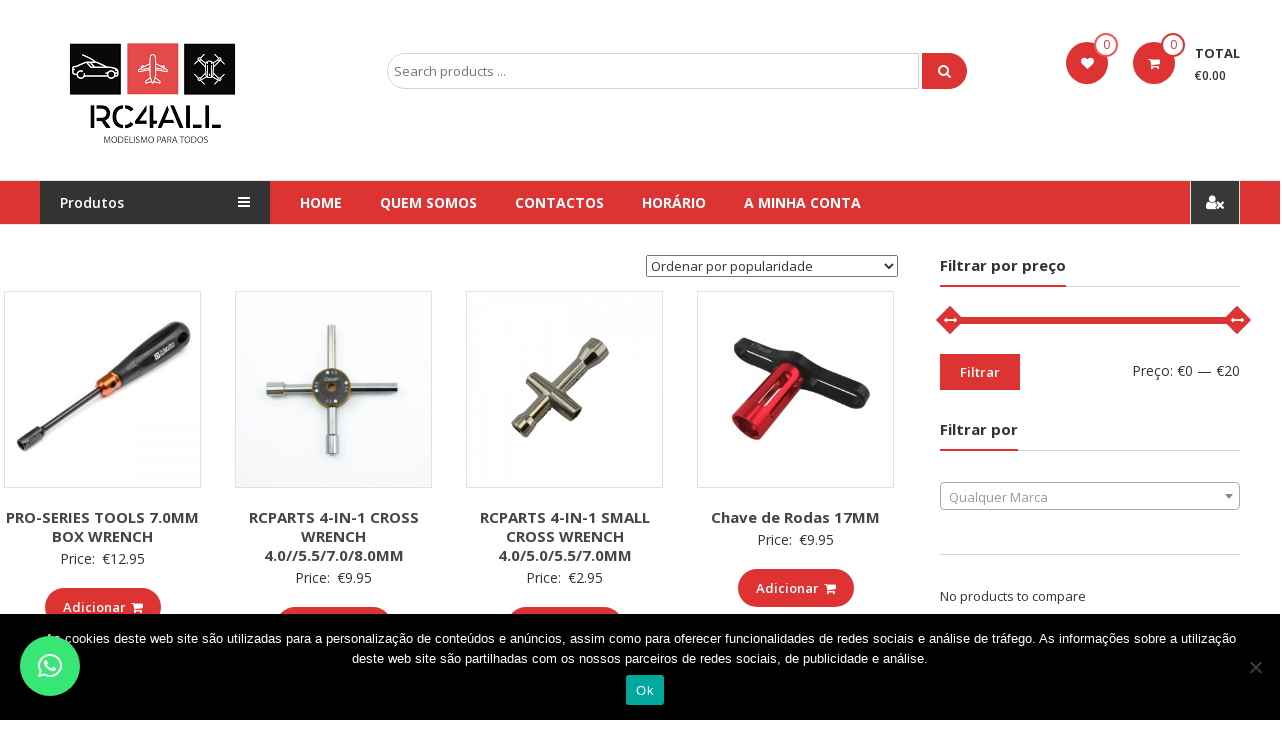

--- FILE ---
content_type: text/html; charset=UTF-8
request_url: https://rc4all.pt/categoria/ferramentas/chaves-de-tubos/
body_size: 53010
content:
<!DOCTYPE html>
<html lang="pt-PT">
<head>
<meta charset="UTF-8">
<meta http-equiv="X-UA-Compatible" content="IE=edge,chrome=1">
<meta name="viewport" content="width=device-width, initial-scale=1">
<link rel="profile" href="http://gmpg.org/xfn/11">
<script>document.documentElement.className = document.documentElement.className + ' yes-js js_active js'</script>
<meta name='robots' content='index, follow, max-image-preview:large, max-snippet:-1, max-video-preview:-1' />
<!-- This site is optimized with the Yoast SEO plugin v22.0 - https://yoast.com/wordpress/plugins/seo/ -->
<title>Arquivo de Chaves de Tubos - Site rc4all</title>
<link rel="canonical" href="https://rc4all.pt/categoria/ferramentas/chaves-de-tubos/" />
<meta property="og:locale" content="pt_PT" />
<meta property="og:type" content="article" />
<meta property="og:title" content="Arquivo de Chaves de Tubos - Site rc4all" />
<meta property="og:url" content="https://rc4all.pt/categoria/ferramentas/chaves-de-tubos/" />
<meta property="og:site_name" content="Site rc4all" />
<meta name="twitter:card" content="summary_large_image" />
<script type="application/ld+json" class="yoast-schema-graph">{"@context":"https://schema.org","@graph":[{"@type":"CollectionPage","@id":"https://rc4all.pt/categoria/ferramentas/chaves-de-tubos/","url":"https://rc4all.pt/categoria/ferramentas/chaves-de-tubos/","name":"Arquivo de Chaves de Tubos - Site rc4all","isPartOf":{"@id":"https://rc4all.pt/#website"},"primaryImageOfPage":{"@id":"https://rc4all.pt/categoria/ferramentas/chaves-de-tubos/#primaryimage"},"image":{"@id":"https://rc4all.pt/categoria/ferramentas/chaves-de-tubos/#primaryimage"},"thumbnailUrl":"https://rc4all.pt/wp-content/uploads/2021/03/hp.jpg","breadcrumb":{"@id":"https://rc4all.pt/categoria/ferramentas/chaves-de-tubos/#breadcrumb"},"inLanguage":"pt-PT"},{"@type":"ImageObject","inLanguage":"pt-PT","@id":"https://rc4all.pt/categoria/ferramentas/chaves-de-tubos/#primaryimage","url":"https://rc4all.pt/wp-content/uploads/2021/03/hp.jpg","contentUrl":"https://rc4all.pt/wp-content/uploads/2021/03/hp.jpg","width":800,"height":800},{"@type":"BreadcrumbList","@id":"https://rc4all.pt/categoria/ferramentas/chaves-de-tubos/#breadcrumb","itemListElement":[{"@type":"ListItem","position":1,"name":"Início","item":"https://rc4all.pt/"},{"@type":"ListItem","position":2,"name":"Ferramentas","item":"https://rc4all.pt/categoria/ferramentas/"},{"@type":"ListItem","position":3,"name":"Chaves de Tubos"}]},{"@type":"WebSite","@id":"https://rc4all.pt/#website","url":"https://rc4all.pt/","name":"Site rc4all","description":"Traxxas, Absima, Carson entre outras marcas","publisher":{"@id":"https://rc4all.pt/#organization"},"potentialAction":[{"@type":"SearchAction","target":{"@type":"EntryPoint","urlTemplate":"https://rc4all.pt/?s={search_term_string}"},"query-input":"required name=search_term_string"}],"inLanguage":"pt-PT"},{"@type":"Organization","@id":"https://rc4all.pt/#organization","name":"Site rc4all","url":"https://rc4all.pt/","logo":{"@type":"ImageObject","inLanguage":"pt-PT","@id":"https://rc4all.pt/#/schema/logo/image/","url":"https://rc4all.pt/wp-content/uploads/2022/02/cropped-cropped-logo_rc4all_trans.png","contentUrl":"https://rc4all.pt/wp-content/uploads/2022/02/cropped-cropped-logo_rc4all_trans.png","width":225,"height":112,"caption":"Site rc4all"},"image":{"@id":"https://rc4all.pt/#/schema/logo/image/"}}]}</script>
<!-- / Yoast SEO plugin. -->
<link rel='dns-prefetch' href='//stats.wp.com' />
<link rel='dns-prefetch' href='//fonts.googleapis.com' />
<link rel="alternate" type="application/rss+xml" title="Site rc4all &raquo; Feed" href="https://rc4all.pt/feed/" />
<link rel="alternate" type="application/rss+xml" title="Site rc4all &raquo; Feed de comentários" href="https://rc4all.pt/comments/feed/" />
<link rel="alternate" type="application/rss+xml" title="Feed Site rc4all &raquo; Chaves de Tubos Categoria" href="https://rc4all.pt/categoria/ferramentas/chaves-de-tubos/feed/" />
<!-- <link rel='stylesheet' id='wcpcsup-main-css' href='https://rc4all.pt/wp-content/plugins/woo-product-carousel-slider-and-grid-ultimate/assets/css/style.css?ver=6.4.7' type='text/css' media='all' /> -->
<!-- <link rel='stylesheet' id='wcpcsup-swmodal-css' href='https://rc4all.pt/wp-content/plugins/woo-product-carousel-slider-and-grid-ultimate/assets/css/swmodal.css?ver=6.4.7' type='text/css' media='all' /> -->
<!-- <link rel='stylesheet' id='wcpcsup-swiper-css' href='https://rc4all.pt/wp-content/plugins/woo-product-carousel-slider-and-grid-ultimate/assets/css/swiper-bundle.min.css?ver=6.4.7' type='text/css' media='all' /> -->
<!-- <link rel='stylesheet' id='wp-block-library-css' href='https://rc4all.pt/wp-includes/css/dist/block-library/style.min.css?ver=6.4.7' type='text/css' media='all' /> -->
<link rel="stylesheet" type="text/css" href="//rc4all.pt/wp-content/cache/wpfc-minified/1pf394gj/c3wd8.css" media="all"/>
<style id='wp-block-library-theme-inline-css' type='text/css'>
.wp-block-audio figcaption{color:#555;font-size:13px;text-align:center}.is-dark-theme .wp-block-audio figcaption{color:hsla(0,0%,100%,.65)}.wp-block-audio{margin:0 0 1em}.wp-block-code{border:1px solid #ccc;border-radius:4px;font-family:Menlo,Consolas,monaco,monospace;padding:.8em 1em}.wp-block-embed figcaption{color:#555;font-size:13px;text-align:center}.is-dark-theme .wp-block-embed figcaption{color:hsla(0,0%,100%,.65)}.wp-block-embed{margin:0 0 1em}.blocks-gallery-caption{color:#555;font-size:13px;text-align:center}.is-dark-theme .blocks-gallery-caption{color:hsla(0,0%,100%,.65)}.wp-block-image figcaption{color:#555;font-size:13px;text-align:center}.is-dark-theme .wp-block-image figcaption{color:hsla(0,0%,100%,.65)}.wp-block-image{margin:0 0 1em}.wp-block-pullquote{border-bottom:4px solid;border-top:4px solid;color:currentColor;margin-bottom:1.75em}.wp-block-pullquote cite,.wp-block-pullquote footer,.wp-block-pullquote__citation{color:currentColor;font-size:.8125em;font-style:normal;text-transform:uppercase}.wp-block-quote{border-left:.25em solid;margin:0 0 1.75em;padding-left:1em}.wp-block-quote cite,.wp-block-quote footer{color:currentColor;font-size:.8125em;font-style:normal;position:relative}.wp-block-quote.has-text-align-right{border-left:none;border-right:.25em solid;padding-left:0;padding-right:1em}.wp-block-quote.has-text-align-center{border:none;padding-left:0}.wp-block-quote.is-large,.wp-block-quote.is-style-large,.wp-block-quote.is-style-plain{border:none}.wp-block-search .wp-block-search__label{font-weight:700}.wp-block-search__button{border:1px solid #ccc;padding:.375em .625em}:where(.wp-block-group.has-background){padding:1.25em 2.375em}.wp-block-separator.has-css-opacity{opacity:.4}.wp-block-separator{border:none;border-bottom:2px solid;margin-left:auto;margin-right:auto}.wp-block-separator.has-alpha-channel-opacity{opacity:1}.wp-block-separator:not(.is-style-wide):not(.is-style-dots){width:100px}.wp-block-separator.has-background:not(.is-style-dots){border-bottom:none;height:1px}.wp-block-separator.has-background:not(.is-style-wide):not(.is-style-dots){height:2px}.wp-block-table{margin:0 0 1em}.wp-block-table td,.wp-block-table th{word-break:normal}.wp-block-table figcaption{color:#555;font-size:13px;text-align:center}.is-dark-theme .wp-block-table figcaption{color:hsla(0,0%,100%,.65)}.wp-block-video figcaption{color:#555;font-size:13px;text-align:center}.is-dark-theme .wp-block-video figcaption{color:hsla(0,0%,100%,.65)}.wp-block-video{margin:0 0 1em}.wp-block-template-part.has-background{margin-bottom:0;margin-top:0;padding:1.25em 2.375em}
</style>
<!-- <link rel='stylesheet' id='wcpcsu-main-css' href='https://rc4all.pt/wp-content/plugins/woo-product-carousel-slider-and-grid-ultimate/assets/css/style.css?ver=6.4.7' type='text/css' media='all' /> -->
<!-- <link rel='stylesheet' id='jquery-selectBox-css' href='https://rc4all.pt/wp-content/plugins/yith-woocommerce-wishlist/assets/css/jquery.selectBox.css?ver=1.2.0' type='text/css' media='all' /> -->
<!-- <link rel='stylesheet' id='yith-wcwl-font-awesome-css' href='https://rc4all.pt/wp-content/plugins/yith-woocommerce-wishlist/assets/css/font-awesome.css?ver=4.7.0' type='text/css' media='all' /> -->
<!-- <link rel='stylesheet' id='woocommerce_prettyPhoto_css-css' href='//rc4all.pt/wp-content/plugins/woocommerce/assets/css/prettyPhoto.css?ver=3.1.6' type='text/css' media='all' /> -->
<!-- <link rel='stylesheet' id='yith-wcwl-main-css' href='https://rc4all.pt/wp-content/plugins/yith-woocommerce-wishlist/assets/css/style.css?ver=3.29.0' type='text/css' media='all' /> -->
<link rel="stylesheet" type="text/css" href="//rc4all.pt/wp-content/cache/wpfc-minified/6l8pcxk9/c4gfy.css" media="all"/>
<style id='yith-wcwl-main-inline-css' type='text/css'>
.yith-wcwl-share li a{color: #FFFFFF;}.yith-wcwl-share li a:hover{color: #FFFFFF;}.yith-wcwl-share a.facebook{background: #39599E; background-color: #39599E;}.yith-wcwl-share a.facebook:hover{background: #595A5A; background-color: #595A5A;}.yith-wcwl-share a.twitter{background: #45AFE2; background-color: #45AFE2;}.yith-wcwl-share a.twitter:hover{background: #595A5A; background-color: #595A5A;}.yith-wcwl-share a.email{background: #FBB102; background-color: #FBB102;}.yith-wcwl-share a.email:hover{background: #595A5A; background-color: #595A5A;}.yith-wcwl-share a.whatsapp{background: #00A901; background-color: #00A901;}.yith-wcwl-share a.whatsapp:hover{background: #595A5A; background-color: #595A5A;}
</style>
<style id='classic-theme-styles-inline-css' type='text/css'>
/*! This file is auto-generated */
.wp-block-button__link{color:#fff;background-color:#32373c;border-radius:9999px;box-shadow:none;text-decoration:none;padding:calc(.667em + 2px) calc(1.333em + 2px);font-size:1.125em}.wp-block-file__button{background:#32373c;color:#fff;text-decoration:none}
</style>
<style id='global-styles-inline-css' type='text/css'>
body{--wp--preset--color--black: #000000;--wp--preset--color--cyan-bluish-gray: #abb8c3;--wp--preset--color--white: #ffffff;--wp--preset--color--pale-pink: #f78da7;--wp--preset--color--vivid-red: #cf2e2e;--wp--preset--color--luminous-vivid-orange: #ff6900;--wp--preset--color--luminous-vivid-amber: #fcb900;--wp--preset--color--light-green-cyan: #7bdcb5;--wp--preset--color--vivid-green-cyan: #00d084;--wp--preset--color--pale-cyan-blue: #8ed1fc;--wp--preset--color--vivid-cyan-blue: #0693e3;--wp--preset--color--vivid-purple: #9b51e0;--wp--preset--gradient--vivid-cyan-blue-to-vivid-purple: linear-gradient(135deg,rgba(6,147,227,1) 0%,rgb(155,81,224) 100%);--wp--preset--gradient--light-green-cyan-to-vivid-green-cyan: linear-gradient(135deg,rgb(122,220,180) 0%,rgb(0,208,130) 100%);--wp--preset--gradient--luminous-vivid-amber-to-luminous-vivid-orange: linear-gradient(135deg,rgba(252,185,0,1) 0%,rgba(255,105,0,1) 100%);--wp--preset--gradient--luminous-vivid-orange-to-vivid-red: linear-gradient(135deg,rgba(255,105,0,1) 0%,rgb(207,46,46) 100%);--wp--preset--gradient--very-light-gray-to-cyan-bluish-gray: linear-gradient(135deg,rgb(238,238,238) 0%,rgb(169,184,195) 100%);--wp--preset--gradient--cool-to-warm-spectrum: linear-gradient(135deg,rgb(74,234,220) 0%,rgb(151,120,209) 20%,rgb(207,42,186) 40%,rgb(238,44,130) 60%,rgb(251,105,98) 80%,rgb(254,248,76) 100%);--wp--preset--gradient--blush-light-purple: linear-gradient(135deg,rgb(255,206,236) 0%,rgb(152,150,240) 100%);--wp--preset--gradient--blush-bordeaux: linear-gradient(135deg,rgb(254,205,165) 0%,rgb(254,45,45) 50%,rgb(107,0,62) 100%);--wp--preset--gradient--luminous-dusk: linear-gradient(135deg,rgb(255,203,112) 0%,rgb(199,81,192) 50%,rgb(65,88,208) 100%);--wp--preset--gradient--pale-ocean: linear-gradient(135deg,rgb(255,245,203) 0%,rgb(182,227,212) 50%,rgb(51,167,181) 100%);--wp--preset--gradient--electric-grass: linear-gradient(135deg,rgb(202,248,128) 0%,rgb(113,206,126) 100%);--wp--preset--gradient--midnight: linear-gradient(135deg,rgb(2,3,129) 0%,rgb(40,116,252) 100%);--wp--preset--font-size--small: 13px;--wp--preset--font-size--medium: 20px;--wp--preset--font-size--large: 36px;--wp--preset--font-size--x-large: 42px;--wp--preset--spacing--20: 0.44rem;--wp--preset--spacing--30: 0.67rem;--wp--preset--spacing--40: 1rem;--wp--preset--spacing--50: 1.5rem;--wp--preset--spacing--60: 2.25rem;--wp--preset--spacing--70: 3.38rem;--wp--preset--spacing--80: 5.06rem;--wp--preset--shadow--natural: 6px 6px 9px rgba(0, 0, 0, 0.2);--wp--preset--shadow--deep: 12px 12px 50px rgba(0, 0, 0, 0.4);--wp--preset--shadow--sharp: 6px 6px 0px rgba(0, 0, 0, 0.2);--wp--preset--shadow--outlined: 6px 6px 0px -3px rgba(255, 255, 255, 1), 6px 6px rgba(0, 0, 0, 1);--wp--preset--shadow--crisp: 6px 6px 0px rgba(0, 0, 0, 1);}:where(.is-layout-flex){gap: 0.5em;}:where(.is-layout-grid){gap: 0.5em;}body .is-layout-flow > .alignleft{float: left;margin-inline-start: 0;margin-inline-end: 2em;}body .is-layout-flow > .alignright{float: right;margin-inline-start: 2em;margin-inline-end: 0;}body .is-layout-flow > .aligncenter{margin-left: auto !important;margin-right: auto !important;}body .is-layout-constrained > .alignleft{float: left;margin-inline-start: 0;margin-inline-end: 2em;}body .is-layout-constrained > .alignright{float: right;margin-inline-start: 2em;margin-inline-end: 0;}body .is-layout-constrained > .aligncenter{margin-left: auto !important;margin-right: auto !important;}body .is-layout-constrained > :where(:not(.alignleft):not(.alignright):not(.alignfull)){max-width: var(--wp--style--global--content-size);margin-left: auto !important;margin-right: auto !important;}body .is-layout-constrained > .alignwide{max-width: var(--wp--style--global--wide-size);}body .is-layout-flex{display: flex;}body .is-layout-flex{flex-wrap: wrap;align-items: center;}body .is-layout-flex > *{margin: 0;}body .is-layout-grid{display: grid;}body .is-layout-grid > *{margin: 0;}:where(.wp-block-columns.is-layout-flex){gap: 2em;}:where(.wp-block-columns.is-layout-grid){gap: 2em;}:where(.wp-block-post-template.is-layout-flex){gap: 1.25em;}:where(.wp-block-post-template.is-layout-grid){gap: 1.25em;}.has-black-color{color: var(--wp--preset--color--black) !important;}.has-cyan-bluish-gray-color{color: var(--wp--preset--color--cyan-bluish-gray) !important;}.has-white-color{color: var(--wp--preset--color--white) !important;}.has-pale-pink-color{color: var(--wp--preset--color--pale-pink) !important;}.has-vivid-red-color{color: var(--wp--preset--color--vivid-red) !important;}.has-luminous-vivid-orange-color{color: var(--wp--preset--color--luminous-vivid-orange) !important;}.has-luminous-vivid-amber-color{color: var(--wp--preset--color--luminous-vivid-amber) !important;}.has-light-green-cyan-color{color: var(--wp--preset--color--light-green-cyan) !important;}.has-vivid-green-cyan-color{color: var(--wp--preset--color--vivid-green-cyan) !important;}.has-pale-cyan-blue-color{color: var(--wp--preset--color--pale-cyan-blue) !important;}.has-vivid-cyan-blue-color{color: var(--wp--preset--color--vivid-cyan-blue) !important;}.has-vivid-purple-color{color: var(--wp--preset--color--vivid-purple) !important;}.has-black-background-color{background-color: var(--wp--preset--color--black) !important;}.has-cyan-bluish-gray-background-color{background-color: var(--wp--preset--color--cyan-bluish-gray) !important;}.has-white-background-color{background-color: var(--wp--preset--color--white) !important;}.has-pale-pink-background-color{background-color: var(--wp--preset--color--pale-pink) !important;}.has-vivid-red-background-color{background-color: var(--wp--preset--color--vivid-red) !important;}.has-luminous-vivid-orange-background-color{background-color: var(--wp--preset--color--luminous-vivid-orange) !important;}.has-luminous-vivid-amber-background-color{background-color: var(--wp--preset--color--luminous-vivid-amber) !important;}.has-light-green-cyan-background-color{background-color: var(--wp--preset--color--light-green-cyan) !important;}.has-vivid-green-cyan-background-color{background-color: var(--wp--preset--color--vivid-green-cyan) !important;}.has-pale-cyan-blue-background-color{background-color: var(--wp--preset--color--pale-cyan-blue) !important;}.has-vivid-cyan-blue-background-color{background-color: var(--wp--preset--color--vivid-cyan-blue) !important;}.has-vivid-purple-background-color{background-color: var(--wp--preset--color--vivid-purple) !important;}.has-black-border-color{border-color: var(--wp--preset--color--black) !important;}.has-cyan-bluish-gray-border-color{border-color: var(--wp--preset--color--cyan-bluish-gray) !important;}.has-white-border-color{border-color: var(--wp--preset--color--white) !important;}.has-pale-pink-border-color{border-color: var(--wp--preset--color--pale-pink) !important;}.has-vivid-red-border-color{border-color: var(--wp--preset--color--vivid-red) !important;}.has-luminous-vivid-orange-border-color{border-color: var(--wp--preset--color--luminous-vivid-orange) !important;}.has-luminous-vivid-amber-border-color{border-color: var(--wp--preset--color--luminous-vivid-amber) !important;}.has-light-green-cyan-border-color{border-color: var(--wp--preset--color--light-green-cyan) !important;}.has-vivid-green-cyan-border-color{border-color: var(--wp--preset--color--vivid-green-cyan) !important;}.has-pale-cyan-blue-border-color{border-color: var(--wp--preset--color--pale-cyan-blue) !important;}.has-vivid-cyan-blue-border-color{border-color: var(--wp--preset--color--vivid-cyan-blue) !important;}.has-vivid-purple-border-color{border-color: var(--wp--preset--color--vivid-purple) !important;}.has-vivid-cyan-blue-to-vivid-purple-gradient-background{background: var(--wp--preset--gradient--vivid-cyan-blue-to-vivid-purple) !important;}.has-light-green-cyan-to-vivid-green-cyan-gradient-background{background: var(--wp--preset--gradient--light-green-cyan-to-vivid-green-cyan) !important;}.has-luminous-vivid-amber-to-luminous-vivid-orange-gradient-background{background: var(--wp--preset--gradient--luminous-vivid-amber-to-luminous-vivid-orange) !important;}.has-luminous-vivid-orange-to-vivid-red-gradient-background{background: var(--wp--preset--gradient--luminous-vivid-orange-to-vivid-red) !important;}.has-very-light-gray-to-cyan-bluish-gray-gradient-background{background: var(--wp--preset--gradient--very-light-gray-to-cyan-bluish-gray) !important;}.has-cool-to-warm-spectrum-gradient-background{background: var(--wp--preset--gradient--cool-to-warm-spectrum) !important;}.has-blush-light-purple-gradient-background{background: var(--wp--preset--gradient--blush-light-purple) !important;}.has-blush-bordeaux-gradient-background{background: var(--wp--preset--gradient--blush-bordeaux) !important;}.has-luminous-dusk-gradient-background{background: var(--wp--preset--gradient--luminous-dusk) !important;}.has-pale-ocean-gradient-background{background: var(--wp--preset--gradient--pale-ocean) !important;}.has-electric-grass-gradient-background{background: var(--wp--preset--gradient--electric-grass) !important;}.has-midnight-gradient-background{background: var(--wp--preset--gradient--midnight) !important;}.has-small-font-size{font-size: var(--wp--preset--font-size--small) !important;}.has-medium-font-size{font-size: var(--wp--preset--font-size--medium) !important;}.has-large-font-size{font-size: var(--wp--preset--font-size--large) !important;}.has-x-large-font-size{font-size: var(--wp--preset--font-size--x-large) !important;}
.wp-block-navigation a:where(:not(.wp-element-button)){color: inherit;}
:where(.wp-block-post-template.is-layout-flex){gap: 1.25em;}:where(.wp-block-post-template.is-layout-grid){gap: 1.25em;}
:where(.wp-block-columns.is-layout-flex){gap: 2em;}:where(.wp-block-columns.is-layout-grid){gap: 2em;}
.wp-block-pullquote{font-size: 1.5em;line-height: 1.6;}
</style>
<!-- <link rel='stylesheet' id='contact-form-7-css' href='https://rc4all.pt/wp-content/plugins/contact-form-7/includes/css/styles.css?ver=5.8.7' type='text/css' media='all' /> -->
<!-- <link rel='stylesheet' id='dashicons-css' href='https://rc4all.pt/wp-includes/css/dashicons.min.css?ver=6.4.7' type='text/css' media='all' /> -->
<link rel="stylesheet" type="text/css" href="//rc4all.pt/wp-content/cache/wpfc-minified/9haori8f/c3wd8.css" media="all"/>
<style id='dashicons-inline-css' type='text/css'>
[data-font="Dashicons"]:before {font-family: 'Dashicons' !important;content: attr(data-icon) !important;speak: none !important;font-weight: normal !important;font-variant: normal !important;text-transform: none !important;line-height: 1 !important;font-style: normal !important;-webkit-font-smoothing: antialiased !important;-moz-osx-font-smoothing: grayscale !important;}
</style>
<!-- <link rel='stylesheet' id='rmp-menu-styles-css' href='https://rc4all.pt/wp-content/uploads/rmp-menu/css/rmp-menu.css?ver=21.48.53' type='text/css' media='all' /> -->
<!-- <link rel='stylesheet' id='rs-plugin-settings-css' href='https://rc4all.pt/wp-content/plugins/revslider/public/assets/css/rs6.css?ver=6.3.4' type='text/css' media='all' /> -->
<link rel="stylesheet" type="text/css" href="//rc4all.pt/wp-content/cache/wpfc-minified/zfjgoel/c3wd8.css" media="all"/>
<style id='rs-plugin-settings-inline-css' type='text/css'>
#rs-demo-id {}
</style>
<!-- <link rel='stylesheet' id='woocommerce-layout-css' href='https://rc4all.pt/wp-content/plugins/woocommerce/assets/css/woocommerce-layout.css?ver=8.5.2' type='text/css' media='all' /> -->
<link rel="stylesheet" type="text/css" href="//rc4all.pt/wp-content/cache/wpfc-minified/kl09tlhw/c3wd8.css" media="all"/>
<!-- <link rel='stylesheet' id='woocommerce-smallscreen-css' href='https://rc4all.pt/wp-content/plugins/woocommerce/assets/css/woocommerce-smallscreen.css?ver=8.5.2' type='text/css' media='only screen and (max-width: 768px)' /> -->
<link rel="stylesheet" type="text/css" href="//rc4all.pt/wp-content/cache/wpfc-minified/mkvzr71c/c3wd8.css" media="only screen and (max-width: 768px)"/>
<!-- <link rel='stylesheet' id='woocommerce-general-css' href='https://rc4all.pt/wp-content/plugins/woocommerce/assets/css/woocommerce.css?ver=8.5.2' type='text/css' media='all' /> -->
<link rel="stylesheet" type="text/css" href="//rc4all.pt/wp-content/cache/wpfc-minified/322tp8c5/c3wd8.css" media="all"/>
<style id='woocommerce-inline-inline-css' type='text/css'>
.woocommerce form .form-row .required { visibility: visible; }
</style>
<!-- <link rel='stylesheet' id='wpa-wcpb-frontend-css' href='https://rc4all.pt/wp-content/plugins/wpa-woocommerce-product-bundle/assets/css/wcpb-frontend.css?ver=6.4.7' type='text/css' media='all' /> -->
<!-- <link rel='stylesheet' id='wpos-slick-style-css' href='https://rc4all.pt/wp-content/plugins/woo-product-slider-and-carousel-with-category/assets/css/slick.css?ver=2.8.1' type='text/css' media='all' /> -->
<!-- <link rel='stylesheet' id='wcpscwc-public-style-css' href='https://rc4all.pt/wp-content/plugins/woo-product-slider-and-carousel-with-category/assets/css/wcpscwc-public.css?ver=2.8.1' type='text/css' media='all' /> -->
<!-- <link rel='stylesheet' id='wc-gateway-ppec-frontend-css' href='https://rc4all.pt/wp-content/plugins/woocommerce-gateway-paypal-express-checkout/assets/css/wc-gateway-ppec-frontend.css?ver=2.1.3' type='text/css' media='all' /> -->
<!-- <link rel='stylesheet' id='jquery-colorbox-css' href='https://rc4all.pt/wp-content/plugins/yith-woocommerce-compare/assets/css/colorbox.css?ver=1.4.21' type='text/css' media='all' /> -->
<!-- <link rel='stylesheet' id='yith-woocompare-widget-css' href='https://rc4all.pt/wp-content/plugins/yith-woocommerce-compare/assets/css/widget.css?ver=2.35.0' type='text/css' media='all' /> -->
<!-- <link rel='stylesheet' id='font-awesome-css' href='https://rc4all.pt/wp-content/themes/estore/font-awesome/css/font-awesome.min.css?ver=4.7.0' type='text/css' media='all' /> -->
<link rel="stylesheet" type="text/css" href="//rc4all.pt/wp-content/cache/wpfc-minified/gm4l0fg/c3wd8.css" media="all"/>
<style id='font-awesome-inline-css' type='text/css'>
[data-font="FontAwesome"]:before {font-family: 'FontAwesome' !important;content: attr(data-icon) !important;speak: none !important;font-weight: normal !important;font-variant: normal !important;text-transform: none !important;line-height: 1 !important;font-style: normal !important;-webkit-font-smoothing: antialiased !important;-moz-osx-font-smoothing: grayscale !important;}
</style>
<!-- <link rel='stylesheet' id='chld_thm_cfg_parent-css' href='https://rc4all.pt/wp-content/themes/estore/style.css?ver=6.4.7' type='text/css' media='all' /> -->
<link rel="stylesheet" type="text/css" href="//rc4all.pt/wp-content/cache/wpfc-minified/jo1lamt4/c3wd8.css" media="all"/>
<link rel='stylesheet' id='estore-googlefonts-css' href='//fonts.googleapis.com/css?family=Open+Sans%3A400%2C600%2C700%2C300&#038;ver=6.4.7' type='text/css' media='all' />
<!-- <link rel='stylesheet' id='estore-style-css' href='https://rc4all.pt/wp-content/themes/estore_child/style.css?ver=6.4.7' type='text/css' media='all' /> -->
<!-- <link rel='stylesheet' id='estore-reponsive-css' href='https://rc4all.pt/wp-content/themes/estore/css/responsive.css?ver=1.0.0' type='text/css' media='all' /> -->
<!-- <link rel='stylesheet' id='cookie-notice-front-css' href='https://rc4all.pt/wp-content/plugins/cookie-notice/css/front.min.css?ver=2.4.13' type='text/css' media='all' /> -->
<!-- <link rel='stylesheet' id='qlwapp-css' href='https://rc4all.pt/wp-content/plugins/wp-whatsapp-chat/build/frontend/css/style.css?ver=7.3.0' type='text/css' media='all' /> -->
<link rel="stylesheet" type="text/css" href="//rc4all.pt/wp-content/cache/wpfc-minified/78qnn86q/c4alc.css" media="all"/>
<script src='//rc4all.pt/wp-content/cache/wpfc-minified/dj2nr2tn/c3wd9.js' type="text/javascript"></script>
<!-- <script type="text/javascript" src="https://rc4all.pt/wp-includes/js/dist/vendor/wp-polyfill-inert.min.js?ver=3.1.2" id="wp-polyfill-inert-js"></script> -->
<!-- <script type="text/javascript" src="https://rc4all.pt/wp-includes/js/dist/vendor/regenerator-runtime.min.js?ver=0.14.0" id="regenerator-runtime-js"></script> -->
<!-- <script type="text/javascript" src="https://rc4all.pt/wp-includes/js/dist/vendor/wp-polyfill.min.js?ver=3.15.0" id="wp-polyfill-js"></script> -->
<!-- <script type="text/javascript" src="https://rc4all.pt/wp-includes/js/dist/vendor/react.min.js?ver=18.2.0" id="react-js"></script> -->
<!-- <script type="text/javascript" src="https://rc4all.pt/wp-includes/js/dist/vendor/react-dom.min.js?ver=18.2.0" id="react-dom-js"></script> -->
<!-- <script type="text/javascript" src="https://rc4all.pt/wp-includes/js/dist/dom-ready.min.js?ver=392bdd43726760d1f3ca" id="wp-dom-ready-js"></script> -->
<!-- <script type="text/javascript" src="https://rc4all.pt/wp-includes/js/dist/hooks.min.js?ver=c6aec9a8d4e5a5d543a1" id="wp-hooks-js"></script> -->
<!-- <script type="text/javascript" src="https://rc4all.pt/wp-includes/js/dist/i18n.min.js?ver=7701b0c3857f914212ef" id="wp-i18n-js"></script> -->
<script type="text/javascript" id="wp-i18n-js-after">
/* <![CDATA[ */
wp.i18n.setLocaleData( { 'text direction\u0004ltr': [ 'ltr' ] } );
/* ]]> */
</script>
<script type="text/javascript" id="wp-a11y-js-translations">
/* <![CDATA[ */
( function( domain, translations ) {
var localeData = translations.locale_data[ domain ] || translations.locale_data.messages;
localeData[""].domain = domain;
wp.i18n.setLocaleData( localeData, domain );
} )( "default", {"translation-revision-date":"2025-12-01 23:25:20+0000","generator":"GlotPress\/4.0.3","domain":"messages","locale_data":{"messages":{"":{"domain":"messages","plural-forms":"nplurals=2; plural=n != 1;","lang":"pt"},"Notifications":["Notifica\u00e7\u00f5es"]}},"comment":{"reference":"wp-includes\/js\/dist\/a11y.js"}} );
/* ]]> */
</script>
<script src='//rc4all.pt/wp-content/cache/wpfc-minified/9a6ja5hc/c3wd9.js' type="text/javascript"></script>
<!-- <script type="text/javascript" src="https://rc4all.pt/wp-includes/js/dist/a11y.min.js?ver=7032343a947cfccf5608" id="wp-a11y-js"></script> -->
<!-- <script type="text/javascript" src="https://rc4all.pt/wp-includes/js/dist/url.min.js?ver=b4979979018b684be209" id="wp-url-js"></script> -->
<script type="text/javascript" id="wp-api-fetch-js-translations">
/* <![CDATA[ */
( function( domain, translations ) {
var localeData = translations.locale_data[ domain ] || translations.locale_data.messages;
localeData[""].domain = domain;
wp.i18n.setLocaleData( localeData, domain );
} )( "default", {"translation-revision-date":"2025-12-01 23:25:20+0000","generator":"GlotPress\/4.0.3","domain":"messages","locale_data":{"messages":{"":{"domain":"messages","plural-forms":"nplurals=2; plural=n != 1;","lang":"pt"},"You are probably offline.":["Provavelmente est\u00e1 offline."],"Media upload failed. If this is a photo or a large image, please scale it down and try again.":["Falha ao carregar o conte\u00fado multim\u00e9dia. Se for uma fotografia ou imagem de grandes dimens\u00f5es, por favor reduza o tamanho e tente novamente."],"An unknown error occurred.":["Ocorreu um erro desconhecido."],"The response is not a valid JSON response.":["A resposta n\u00e3o \u00e9 uma resposta JSON v\u00e1lida."]}},"comment":{"reference":"wp-includes\/js\/dist\/api-fetch.js"}} );
/* ]]> */
</script>
<script src='//rc4all.pt/wp-content/cache/wpfc-minified/8aa2dto5/c3wd9.js' type="text/javascript"></script>
<!-- <script type="text/javascript" src="https://rc4all.pt/wp-includes/js/dist/api-fetch.min.js?ver=0fa4dabf8bf2c7adf21a" id="wp-api-fetch-js"></script> -->
<script type="text/javascript" id="wp-api-fetch-js-after">
/* <![CDATA[ */
wp.apiFetch.use( wp.apiFetch.createRootURLMiddleware( "https://rc4all.pt/wp-json/" ) );
wp.apiFetch.nonceMiddleware = wp.apiFetch.createNonceMiddleware( "fdc3a4a6aa" );
wp.apiFetch.use( wp.apiFetch.nonceMiddleware );
wp.apiFetch.use( wp.apiFetch.mediaUploadMiddleware );
wp.apiFetch.nonceEndpoint = "https://rc4all.pt/wp-admin/admin-ajax.php?action=rest-nonce";
/* ]]> */
</script>
<script src='//rc4all.pt/wp-content/cache/wpfc-minified/7vis79xd/c3wd9.js' type="text/javascript"></script>
<!-- <script type="text/javascript" src="https://rc4all.pt/wp-includes/js/dist/blob.min.js?ver=10a1c5c0acdef3d15657" id="wp-blob-js"></script> -->
<!-- <script type="text/javascript" src="https://rc4all.pt/wp-includes/js/dist/autop.min.js?ver=dacd785d109317df2707" id="wp-autop-js"></script> -->
<!-- <script type="text/javascript" src="https://rc4all.pt/wp-includes/js/dist/block-serialization-default-parser.min.js?ver=30ffd7e7e199f10b2a6d" id="wp-block-serialization-default-parser-js"></script> -->
<!-- <script type="text/javascript" src="https://rc4all.pt/wp-includes/js/dist/deprecated.min.js?ver=73ad3591e7bc95f4777a" id="wp-deprecated-js"></script> -->
<!-- <script type="text/javascript" src="https://rc4all.pt/wp-includes/js/dist/dom.min.js?ver=49ff2869626fbeaacc23" id="wp-dom-js"></script> -->
<!-- <script type="text/javascript" src="https://rc4all.pt/wp-includes/js/dist/escape-html.min.js?ver=03e27a7b6ae14f7afaa6" id="wp-escape-html-js"></script> -->
<!-- <script type="text/javascript" src="https://rc4all.pt/wp-includes/js/dist/element.min.js?ver=ed1c7604880e8b574b40" id="wp-element-js"></script> -->
<!-- <script type="text/javascript" src="https://rc4all.pt/wp-includes/js/dist/is-shallow-equal.min.js?ver=20c2b06ecf04afb14fee" id="wp-is-shallow-equal-js"></script> -->
<script type="text/javascript" id="wp-keycodes-js-translations">
/* <![CDATA[ */
( function( domain, translations ) {
var localeData = translations.locale_data[ domain ] || translations.locale_data.messages;
localeData[""].domain = domain;
wp.i18n.setLocaleData( localeData, domain );
} )( "default", {"translation-revision-date":"2025-12-01 23:25:20+0000","generator":"GlotPress\/4.0.3","domain":"messages","locale_data":{"messages":{"":{"domain":"messages","plural-forms":"nplurals=2; plural=n != 1;","lang":"pt"},"Tilde":["Til"],"Backtick":["Ap\u00f3strofo"],"Period":["Ponto"],"Comma":["V\u00edrgula"]}},"comment":{"reference":"wp-includes\/js\/dist\/keycodes.js"}} );
/* ]]> */
</script>
<script src='//rc4all.pt/wp-content/cache/wpfc-minified/md5q5mfe/c3wd9.js' type="text/javascript"></script>
<!-- <script type="text/javascript" src="https://rc4all.pt/wp-includes/js/dist/keycodes.min.js?ver=3460bd0fac9859d6886c" id="wp-keycodes-js"></script> -->
<!-- <script type="text/javascript" src="https://rc4all.pt/wp-includes/js/dist/priority-queue.min.js?ver=422e19e9d48b269c5219" id="wp-priority-queue-js"></script> -->
<!-- <script type="text/javascript" src="https://rc4all.pt/wp-includes/js/dist/compose.min.js?ver=3189b344ff39fef940b7" id="wp-compose-js"></script> -->
<!-- <script type="text/javascript" src="https://rc4all.pt/wp-includes/js/dist/private-apis.min.js?ver=11cb2ebaa70a9f1f0ab5" id="wp-private-apis-js"></script> -->
<!-- <script type="text/javascript" src="https://rc4all.pt/wp-includes/js/dist/redux-routine.min.js?ver=0be1b2a6a79703e28531" id="wp-redux-routine-js"></script> -->
<!-- <script type="text/javascript" src="https://rc4all.pt/wp-includes/js/dist/data.min.js?ver=dc5f255634f3da29c8d5" id="wp-data-js"></script> -->
<script type="text/javascript" id="wp-data-js-after">
/* <![CDATA[ */
( function() {
var userId = 0;
var storageKey = "WP_DATA_USER_" + userId;
wp.data
.use( wp.data.plugins.persistence, { storageKey: storageKey } );
} )();
/* ]]> */
</script>
<script src='//rc4all.pt/wp-content/cache/wpfc-minified/2qfqjdch/c3wd9.js' type="text/javascript"></script>
<!-- <script type="text/javascript" src="https://rc4all.pt/wp-includes/js/dist/html-entities.min.js?ver=36a4a255da7dd2e1bf8e" id="wp-html-entities-js"></script> -->
<!-- <script type="text/javascript" src="https://rc4all.pt/wp-includes/js/dist/shortcode.min.js?ver=c128a3008a96e820aa86" id="wp-shortcode-js"></script> -->
<script type="text/javascript" id="wp-blocks-js-translations">
/* <![CDATA[ */
( function( domain, translations ) {
var localeData = translations.locale_data[ domain ] || translations.locale_data.messages;
localeData[""].domain = domain;
wp.i18n.setLocaleData( localeData, domain );
} )( "default", {"translation-revision-date":"2025-12-01 23:25:20+0000","generator":"GlotPress\/4.0.3","domain":"messages","locale_data":{"messages":{"":{"domain":"messages","plural-forms":"nplurals=2; plural=n != 1;","lang":"pt"},"Reusable blocks":["Blocos reutiliz\u00e1veis"],"Embeds":["Conte\u00fados incorporados"],"Design":["Design"],"%s Block":["Bloco %s"],"%1$s Block. %2$s":["Bloco %1$s. %2$s"],"%1$s Block. Column %2$d":["Bloco de %1$s. Coluna %2$d"],"%1$s Block. Column %2$d. %3$s":["Bloco de %1$s. Coluna %2$d. %3$s"],"%1$s Block. Row %2$d":["Bloco de %1$s. Linha %2$d"],"%1$s Block. Row %2$d. %3$s":["Bloco de %1$s. Linha %2$d. %3$s"],"Text":["Texto"],"Theme":["Tema"],"Media":["Multim\u00e9dia"],"Widgets":["Widgets"]}},"comment":{"reference":"wp-includes\/js\/dist\/blocks.js"}} );
/* ]]> */
</script>
<script src='//rc4all.pt/wp-content/cache/wpfc-minified/qx9wyzmd/c3wd9.js' type="text/javascript"></script>
<!-- <script type="text/javascript" src="https://rc4all.pt/wp-includes/js/dist/blocks.min.js?ver=7204d43123223474471a" id="wp-blocks-js"></script> -->
<!-- <script type="text/javascript" src="https://rc4all.pt/wp-includes/js/dist/vendor/moment.min.js?ver=2.29.4" id="moment-js"></script> -->
<script type="text/javascript" id="moment-js-after">
/* <![CDATA[ */
moment.updateLocale( 'pt_PT', {"months":["Janeiro","Fevereiro","Mar\u00e7o","Abril","Maio","Junho","Julho","Agosto","Setembro","Outubro","Novembro","Dezembro"],"monthsShort":["Jan","Fev","Mar","Abr","Mai","Jun","Jul","Ago","Set","Out","Nov","Dez"],"weekdays":["Domingo","Segunda-feira","Ter\u00e7a-feira","Quarta-feira","Quinta-feira","Sexta-feira","S\u00e1bado"],"weekdaysShort":["Dom","Seg","Ter","Qua","Qui","Sex","S\u00e1b"],"week":{"dow":1},"longDateFormat":{"LT":"g:i a","LTS":null,"L":null,"LL":"F j, Y","LLL":"j F, Y G:i","LLLL":null}} );
/* ]]> */
</script>
<script src='//rc4all.pt/wp-content/cache/wpfc-minified/qlzq2rzh/c3wd9.js' type="text/javascript"></script>
<!-- <script type="text/javascript" src="https://rc4all.pt/wp-includes/js/dist/date.min.js?ver=936c461ad5dce9c2c8ea" id="wp-date-js"></script> -->
<script type="text/javascript" id="wp-date-js-after">
/* <![CDATA[ */
wp.date.setSettings( {"l10n":{"locale":"pt_PT","months":["Janeiro","Fevereiro","Mar\u00e7o","Abril","Maio","Junho","Julho","Agosto","Setembro","Outubro","Novembro","Dezembro"],"monthsShort":["Jan","Fev","Mar","Abr","Mai","Jun","Jul","Ago","Set","Out","Nov","Dez"],"weekdays":["Domingo","Segunda-feira","Ter\u00e7a-feira","Quarta-feira","Quinta-feira","Sexta-feira","S\u00e1bado"],"weekdaysShort":["Dom","Seg","Ter","Qua","Qui","Sex","S\u00e1b"],"meridiem":{"am":"am","pm":"pm","AM":"AM","PM":"PM"},"relative":{"future":"Daqui a %s","past":"H\u00e1 %s","s":"um segundo","ss":"%d segundos","m":"um minuto","mm":"%d minutos","h":"uma hora","hh":"%d horas","d":"um dia","dd":"%d dias","M":"um m\u00eas","MM":"%d meses","y":"um ano","yy":"%d anos"},"startOfWeek":1},"formats":{"time":"g:i a","date":"F j, Y","datetime":"j F, Y G:i","datetimeAbbreviated":"j \\d\\e M \\d\\e Y G:i"},"timezone":{"offset":0,"string":"","abbr":""}} );
/* ]]> */
</script>
<script src='//rc4all.pt/wp-content/cache/wpfc-minified/la953ip9/c3wd9.js' type="text/javascript"></script>
<!-- <script type="text/javascript" src="https://rc4all.pt/wp-includes/js/dist/primitives.min.js?ver=6984e6eb5d6157c4fe44" id="wp-primitives-js"></script> -->
<script type="text/javascript" id="wp-rich-text-js-translations">
/* <![CDATA[ */
( function( domain, translations ) {
var localeData = translations.locale_data[ domain ] || translations.locale_data.messages;
localeData[""].domain = domain;
wp.i18n.setLocaleData( localeData, domain );
} )( "default", {"translation-revision-date":"2025-12-01 23:25:20+0000","generator":"GlotPress\/4.0.3","domain":"messages","locale_data":{"messages":{"":{"domain":"messages","plural-forms":"nplurals=2; plural=n != 1;","lang":"pt"},"%s applied.":["%s aplicado."],"%s removed.":["%s removido."]}},"comment":{"reference":"wp-includes\/js\/dist\/rich-text.js"}} );
/* ]]> */
</script>
<script src='//rc4all.pt/wp-content/cache/wpfc-minified/qjkyco58/c3wd9.js' type="text/javascript"></script>
<!-- <script type="text/javascript" src="https://rc4all.pt/wp-includes/js/dist/rich-text.min.js?ver=6222504ebedf0627981b" id="wp-rich-text-js"></script> -->
<!-- <script type="text/javascript" src="https://rc4all.pt/wp-includes/js/dist/warning.min.js?ver=122829a085511691f14d" id="wp-warning-js"></script> -->
<script type="text/javascript" id="wp-components-js-translations">
/* <![CDATA[ */
( function( domain, translations ) {
var localeData = translations.locale_data[ domain ] || translations.locale_data.messages;
localeData[""].domain = domain;
wp.i18n.setLocaleData( localeData, domain );
} )( "default", {"translation-revision-date":"2025-12-01 23:25:20+0000","generator":"GlotPress\/4.0.3","domain":"messages","locale_data":{"messages":{"":{"domain":"messages","plural-forms":"nplurals=2; plural=n != 1;","lang":"pt"},"Loading \u2026":["A carregar\u2026"],"Reset all":["Repor tudo"],"All options reset":["Repor todas as op\u00e7\u00f5es"],"All options are currently hidden":["Todas as op\u00e7\u00f5es est\u00e3o de momento escondidas"],"Button label to reveal tool panel options\u0004%s options":["Op\u00e7\u00f5es de %s"],"%s is now visible":["%s est\u00e1 agora vis\u00edvel"],"%s hidden and reset to default":["%s foi escondido e reposto para valores por omiss\u00e3o"],"Show %s":["Mostrar %s"],"Hide and reset %s":["Esconder e repor %s"],"%s reset to default":["%s reposto para valores por omiss\u00e3o"],"Reset %s":["Repor %s"],"Defaults":["Por omiss\u00e3o"],"Dismiss this notice":["Descartar este aviso"],"Category":["Categoria"],"Notice":["Notifica\u00e7\u00e3o"],"Error notice":["Notifica\u00e7\u00e3o de erro"],"Information notice":["Notifica\u00e7\u00e3o de informa\u00e7\u00e3o"],"Warning notice":["Notifica\u00e7\u00e3o de aviso"],"Search in %s":["Pesquisar em %s"],"Search %s":["Pesquisar %s"],"Reset search":["Reiniciar pesquisa"],"Close search":["Fechar pesquisa"],"Finish":["Concluir"],"Page %1$d of %2$d":["P\u00e1gina %1$d de %2$d"],"Guide controls":["Controlos guia"],"Separate with commas or the Enter key.":["Separe com v\u00edrgulas ou a tecla enter."],"Separate with commas, spaces, or the Enter key.":["Separe com v\u00edrgulas, espa\u00e7os ou a tecla enter."],"Invalid item":["Item inv\u00e1lido"],"Remove item":["Remover item"],"Item removed.":["Item removido."],"Item added.":["Item adicionado."],"Add item":["Adicionar item"],"%1$s (%2$s of %3$s)":["%1$s (%2$s de %3$s)"],"Extra Extra Large":["Muito muito grande"],"Extra Large":["Muito grande"],"XXL":["XXL"],"XL":["XL"],"L":["L"],"M":["M"],"S":["S"],"Currently selected font size: %s":["Tamanho de letra seleccionado: %s"],"Media preview":["Pr\u00e9-visualiza\u00e7\u00e3o de multim\u00e9dia"],"Focal point top position":["Posi\u00e7\u00e3o superior do ponto focal"],"Focal point left position":["Posi\u00e7\u00e3o esquerda do ponto focal"],"Highlights":["Destaques"],"Shadows":["Sombras"],"Duotone: %s":["Bicolor: %s"],"Duotone code: %s":["C\u00f3digo bicolor: %s"],"Unset":["N\u00e3o definido"],"Size of a UI element\u0004Extra Large":["Muito grande"],"Size of a UI element\u0004Large":["Grande"],"Size of a UI element\u0004Medium":["M\u00e9dio"],"Size of a UI element\u0004Small":["Pequeno"],"Size of a UI element\u0004None":["Nenhum"],"Minutes":["Minutos"],"Hours":["Horas"],"Coordinated Universal Time":["Tempo Universal Coordenado"],"%1$s. There is %2$d event":["%1$s. Existe %2$d evento","%1$s. Existem %2$d eventos"],"%1$s. Selected":["%1$s. Seleccionado"],"%1$s. Selected. There is %2$d event":["%1$s. Seleccionado. H\u00e1 %2$d evento","%1$s. Seleccionado. H\u00e1 %2$d eventos"],"View next month":["Ver m\u00eas seguinte"],"View previous month":["Ver m\u00eas anterior"],"Currently selected: %s":["Seleccionado: %s"],"No selection":["Nada seleccionado"],"Scrollable section":["Sec\u00e7\u00e3o com scroll"],"Reset colors":["Repor cores"],"Reset gradient":["Repor gradiente"],"Remove all colors":["Remover todas as cores"],"Remove all gradients":["Remover todos os gradientes"],"Show details":["Mostrar detalhes"],"Color options":["Op\u00e7\u00f5es da cor"],"Gradient options":["Op\u00e7\u00f5es do gradiente"],"Add color":["Adicionar cor"],"Add gradient":["Adicionar gradiente"],"Remove color":["Remover cor"],"Color name":["Nome da cor"],"Gradient name":["Nome do gradiente"],"Color %s":["Cor %s"],"Gradient: %s":["Gradiente: %s"],"Gradient code: %s":["C\u00f3digo do gradiente: %s"],"Radial":["Radial"],"Linear":["Linear"],"Remove Control Point":["Remover ponto de controlo"],"Use your left or right arrow keys or drag and drop with the mouse to change the gradient position. Press the button to change the color or remove the control point.":["Utilize as setas esquerda e direita ou arraste com o rato para alterar a posi\u00e7\u00e3o do gradiente. Prima o bot\u00e3o para alterar a cor ou remover o ponto de controlo."],"Gradient control point at position %1$s%% with color code %2$s.":["Ponto de controlo do gradiente na posi\u00e7\u00e3o %1$s%% com o c\u00f3digo de cor %2$s."],"Box Control":["Controlo da caixa"],"Bottom border":["Borda inferior"],"Right border":["Borda direita"],"Left border":["Borda esquerda"],"Top border":["Borda superior"],"Border width":["Espessura da borda"],"Select unit":["Seleccionar unidade"],"Close border color":["Fechar op\u00e7\u00f5es de cor da borda"],"Border color and style picker":["Selector de cor e estilo da borda"],"Border color picker.":["Selector da cor da borda."],"Border color and style picker.":["Selector de cor e estilo da borda."],"Points (pt)":["Pontos (pt)"],"Picas (pc)":["Picas (pc)"],"Inches (in)":["Polegadas (in)"],"Millimeters (mm)":["Mil\u00edmetros (mm)"],"Centimeters (cm)":["Cent\u00edmetros (cm)"],"x-height of the font (ex)":["Altura-x das letras (ex)"],"Width of the zero (0) character (ch)":["Largura de zero (0) caracteres (ch)"],"Viewport largest dimension (vmax)":["Dimens\u00e3o maior da janela (vmax)"],"Viewport smallest dimension (vmin)":["Dimens\u00e3o menor da janela (vmin)"],"Viewport height (vh)":["Altura do ecr\u00e3 (vh)"],"Viewport width (vw)":["Largura do ecr\u00e3 (vw)"],"Relative to root font size (rem)\u0004rems":["rems"],"Relative to root font size (rem)":["Relativo ao tamanho de letra principal (rem)"],"Relative to parent font size (em)\u0004ems":["ems"],"Relative to parent font size (em)":["Relativo ao tamanho de letra superior (em)"],"Percent (%)":["Percentagem (%)"],"Percentage (%)":["Percentagem (%)"],"Pixels (px)":["P\u00edxeis (px)"],"Custom color picker.":["Selector de cor personalizada."],"Custom color picker. The currently selected color is called \"%1$s\" and has a value of \"%2$s\".":["Selector de cor personalizada. A cor actualmente seleccionada chama-se \"%1$s\" e tem o valor \"%2$s\"."],"Color: %s":["Cor: %s"],"Color code: %s":["C\u00f3digo de cor: %s"],"Color format":["Formato de cor"],"Hex color":["Cor hexadecimal"],"Dotted":["Pontilhado"],"Dashed":["Tracejado"],"Link sides":["Ligar lados"],"Unlink sides":["Desligar lados"],"Initial %d result loaded. Type to filter all available results. Use up and down arrow keys to navigate.":["%d resultado inicial carregado. Escreva para filtrar todos os resultados dispon\u00edveis. Utilize as teclas de seta para cima e para baixo para navegar.","%d resultados iniciais carregados. Escreva para filtrar todos os resultados dispon\u00edveis. Utilize as teclas de seta para cima e para baixo para navegar."],"Angle":["\u00c2ngulo"],"Decrement":["Diminuir"],"Increment":["Aumentar"],"Alignment Matrix Control":["Controlo da matriz de alinhamento"],"Bottom Center":["Inferior ao centro"],"Center Right":["Centro \u00e0 direita"],"Center Left":["Centro \u00e0 esquerda"],"Top Center":["Superior ao centro"],"Number of items":["N\u00famero de itens"],"Order by":["Ordenar por"],"Z \u2192 A":["Z \u2192 A"],"A \u2192 Z":["A \u2192 Z"],"Oldest to newest":["Do mais antigo para o mais recente"],"Newest to oldest":["Do mais recente para o mais antigo"],"Tools":["Ferramentas"],"Reset":["Repor"],"Set custom size":["Definir tamanho personalizado"],"Use size preset":["Usar tamanho pr\u00e9-definido"],"Font size":["Tamanho de letra"],"Solid":["S\u00f3lido"],"No results.":["Sem resultados."],"%d result found, use up and down arrow keys to navigate.":["%d resultado encontrado, use as teclas de seta para cima e para baixo para navegar.","%d resultados encontrados, use as teclas de seta para cima e para baixo para navegar."],"Type":["Tipo"],"All":["Tudo"],"%d result found.":["%d resultado encontrado.","%d resultados encontrados."],"Custom":["Personalizado"],"Horizontal":["Horizontal"],"Vertical":["Vertical"],"Mixed":["Misto"],"Calendar":["Calend\u00e1rio"],"Previous":["Anterior"],"Item selected.":["Item seleccionado."],"Custom Size":["Tamanho personalizado"],"Size":["Tamanho"],"Clear":["Limpar"],"Copied!":["Copiado!"],"Drop files to upload":["Largue os ficheiros a carregar"],"Done":["Conclu\u00eddo"],"Time":["Hora"],"Year":["Ano"],"Day":["Dia"],"Month":["M\u00eas"],"Date":["Data"],"Bottom Right":["Inferior \u00e0 direita"],"Bottom Left":["Inferior \u00e0 esquerda"],"Top Right":["Superior \u00e0 direita"],"Top Left":["Superior \u00e0 esquerda"],"Small":["Pequeno"],"PM":["PM"],"AM":["AM"],"December":["Dezembro"],"November":["Novembro"],"October":["Outubro"],"September":["Setembro"],"August":["Agosto"],"July":["Julho"],"June":["Junho"],"May":["Maio"],"April":["Abril"],"March":["Mar\u00e7o"],"February":["Fevereiro"],"January":["Janeiro"],"Bottom":["Inferior"],"Top":["Superior"],"Right":["Direita"],"Center":["Centro"],"Left":["Esquerda"],"Border color":["Cor da borda"],"Style":["Estilo"],"Author":["Autor"],"Cancel":["Cancelar"],"OK":["OK"],"Back":["Voltar"],"Next":["Seguinte"],"No results found.":["Nenhum resultado encontrado."],"Default":["Por omiss\u00e3o"],"Copy":["Copiar"],"(opens in a new tab)":["(abre num novo separador)"],"Close":["Fechar"],"Categories":["Categorias"],"Large":["Grande"],"Medium":["M\u00e9dio"],"Search":["Pesquisar"]}},"comment":{"reference":"wp-includes\/js\/dist\/components.js"}} );
/* ]]> */
</script>
<script src='//rc4all.pt/wp-content/cache/wpfc-minified/76qcqs2s/c4g44.js' type="text/javascript"></script>
<!-- <script type="text/javascript" src="https://rc4all.pt/wp-includes/js/dist/components.min.js?ver=387d6480ace3103ccd8b" id="wp-components-js"></script> -->
<!-- <script type="text/javascript" src="https://rc4all.pt/wp-includes/js/dist/keyboard-shortcuts.min.js?ver=525da859946d4df24898" id="wp-keyboard-shortcuts-js"></script> -->
<script type="text/javascript" id="wp-commands-js-translations">
/* <![CDATA[ */
( function( domain, translations ) {
var localeData = translations.locale_data[ domain ] || translations.locale_data.messages;
localeData[""].domain = domain;
wp.i18n.setLocaleData( localeData, domain );
} )( "default", {"translation-revision-date":"2025-12-01 23:25:20+0000","generator":"GlotPress\/4.0.3","domain":"messages","locale_data":{"messages":{"":{"domain":"messages","plural-forms":"nplurals=2; plural=n != 1;","lang":"pt"},"Command palette":["Paleta de comandos"],"Open the command palette.":["Abre a paleta de comandos."],"Search for commands":["Pesquisar comandos"],"No results found.":["Nenhum resultado encontrado."]}},"comment":{"reference":"wp-includes\/js\/dist\/commands.js"}} );
/* ]]> */
</script>
<script src='//rc4all.pt/wp-content/cache/wpfc-minified/9jn6vys0/c4g44.js' type="text/javascript"></script>
<!-- <script type="text/javascript" src="https://rc4all.pt/wp-includes/js/dist/commands.min.js?ver=07ff2b66990783ecd068" id="wp-commands-js"></script> -->
<!-- <script type="text/javascript" src="https://rc4all.pt/wp-includes/js/dist/notices.min.js?ver=38e88f4b627cf873edd0" id="wp-notices-js"></script> -->
<!-- <script type="text/javascript" src="https://rc4all.pt/wp-includes/js/dist/preferences-persistence.min.js?ver=6c6b220422eb35541489" id="wp-preferences-persistence-js"></script> -->
<script type="text/javascript" id="wp-preferences-js-translations">
/* <![CDATA[ */
( function( domain, translations ) {
var localeData = translations.locale_data[ domain ] || translations.locale_data.messages;
localeData[""].domain = domain;
wp.i18n.setLocaleData( localeData, domain );
} )( "default", {"translation-revision-date":"2025-12-01 23:25:20+0000","generator":"GlotPress\/4.0.3","domain":"messages","locale_data":{"messages":{"":{"domain":"messages","plural-forms":"nplurals=2; plural=n != 1;","lang":"pt"},"Preference activated - %s":["Prefer\u00eancia activada - %s"],"Preference deactivated - %s":["Prefer\u00eancia desactivada - %s"]}},"comment":{"reference":"wp-includes\/js\/dist\/preferences.js"}} );
/* ]]> */
</script>
<script src='//rc4all.pt/wp-content/cache/wpfc-minified/e7574q85/c3wd9.js' type="text/javascript"></script>
<!-- <script type="text/javascript" src="https://rc4all.pt/wp-includes/js/dist/preferences.min.js?ver=ca088ba0a612bff77aa3" id="wp-preferences-js"></script> -->
<script type="text/javascript" id="wp-preferences-js-after">
/* <![CDATA[ */
( function() {
var serverData = false;
var userId = "0";
var persistenceLayer = wp.preferencesPersistence.__unstableCreatePersistenceLayer( serverData, userId );
var preferencesStore = wp.preferences.store;
wp.data.dispatch( preferencesStore ).setPersistenceLayer( persistenceLayer );
} ) ();
/* ]]> */
</script>
<script src='//rc4all.pt/wp-content/cache/wpfc-minified/1pr8am1j/c3wd9.js' type="text/javascript"></script>
<!-- <script type="text/javascript" src="https://rc4all.pt/wp-includes/js/dist/style-engine.min.js?ver=17cbc030cba88a42ccb5" id="wp-style-engine-js"></script> -->
<!-- <script type="text/javascript" src="https://rc4all.pt/wp-includes/js/dist/token-list.min.js?ver=199103fc7cec3b9eef5a" id="wp-token-list-js"></script> -->
<!-- <script type="text/javascript" src="https://rc4all.pt/wp-includes/js/dist/wordcount.min.js?ver=5a74890fd7c610679e34" id="wp-wordcount-js"></script> -->
<script type="text/javascript" id="wp-block-editor-js-translations">
/* <![CDATA[ */
( function( domain, translations ) {
var localeData = translations.locale_data[ domain ] || translations.locale_data.messages;
localeData[""].domain = domain;
wp.i18n.setLocaleData( localeData, domain );
} )( "default", {"translation-revision-date":"2025-12-01 23:25:20+0000","generator":"GlotPress\/4.0.3","domain":"messages","locale_data":{"messages":{"":{"domain":"messages","plural-forms":"nplurals=2; plural=n != 1;","lang":"pt"},"Select the size of the source image.":["Seleccione o tamanho da imagem de origem."],"Image size option for resolution control\u0004Full Size":["Tamanho original"],"Image size option for resolution control\u0004Large":["Grande"],"Image size option for resolution control\u0004Medium":["M\u00e9dia"],"Image size option for resolution control\u0004Thumbnail":["Miniatura"],"Auto":["Autom\u00e1tico"],"Scale":["Escala"],"Scale down the content to fit the space if it is too big. Content that is too small will have additional padding.":["Reduz proporcionalmente o conte\u00fado demasiado grande para o ajustar ao espa\u00e7o. O conte\u00fado demasiado pequeno ter\u00e1 espa\u00e7amento adicional."],"Scale option for dimensions control\u0004Scale down":["Reduzir em propor\u00e7\u00e3o"],"Do not adjust the sizing of the content. Content that is too large will be clipped, and content that is too small will have additional padding.":["N\u00e3o ajustar o tamanho do conte\u00fado. O conte\u00fado demasiado grande ser\u00e1 cortado. O conte\u00fado demasiado pequeno ter\u00e1 preenchimento adicional."],"Scale option for dimensions control\u0004None":["Nenhum"],"Fill the space by clipping what doesn't fit.":["Preencher o espa\u00e7o, recortando o que n\u00e3o cabe."],"Scale option for dimensions control\u0004Cover":["Capa"],"Fit the content to the space without clipping.":["Ajustar o conte\u00fado ao espa\u00e7o sem cortar."],"Scale option for dimensions control\u0004Contain":["Conter"],"Fill the space by stretching the content.":["Preencher o espa\u00e7o, esticando o conte\u00fado desproporcionalmente."],"Scale option for dimensions control\u0004Fill":["Preencher"],"Aspect ratio":["R\u00e1cio largura:altura"],"Aspect ratio option for dimensions control\u0004Custom":["Personalizado"],"Aspect ratio option for dimensions control\u0004Tall - 9:16":["Alto - 9:16"],"Aspect ratio option for dimensions control\u0004Wide - 16:9":["Panor\u00e2mico - 16:9"],"Aspect ratio option for dimensions control\u0004Classic Portrait - 2:3":["Retrato cl\u00e1ssico - 2:3"],"Aspect ratio option for dimensions control\u0004Classic - 3:2":["Cl\u00e1ssico - 3:2"],"Aspect ratio option for dimensions control\u0004Portrait - 3:4":["Retrato - 3:4"],"Aspect ratio option for dimensions control\u0004Standard - 4:3":["Padr\u00e3o - 4:3"],"Aspect ratio option for dimensions control\u0004Square - 1:1":["Quadrado - 1:1"],"Aspect ratio option for dimensions control\u0004Original":["Original"],"Removing this block is not advised.":["N\u00e3o \u00e9 aconselh\u00e1vel remover este bloco."],"Removing these blocks is not advised.":["N\u00e3o \u00e9 aconselh\u00e1vel remover estes blocos."],"Are you sure?":["De certeza?"],"There is an error with your CSS structure.":["Existe um erro na estrutura do seu CSS."],"Expand on click":["Expandir ao clicar"],"Image settings\u0004Settings":["Op\u00e7\u00f5es"],"Shadow":["Sombra"],"Effects":["Efeitos"],"Reusable blocks are now synced patterns. A synced pattern will behave in exactly the same way as a reusable block.":["Os blocos reutiliz\u00e1veis agora s\u00e3o padr\u00f5es sincronizados. Um padr\u00e3o sincronizado comporta-se exactamente da mesma forma que um bloco reutiliz\u00e1vel."],"Group":["Grupo"],"Ungroup":["Desagrupar"],"Now":["Agora"],"Hide block tools":["Esconder ferramentas de bloco"],"Show block tools":["Mostrar ferramentas de bloco"],"Block tools":["Ferramentas de blocos"],"verb\u0004Stack":["Empilhar"],"single horizontal line\u0004Row":["Linha"],"Change type of %d block":["Alterar tipo de %d bloco","Alterar tipo de %d blocos"],"%s: Change block type or style":["%s: Alterar o tipo ou estilo do bloco"],"Transform to":["Transformar em"],"Select %s":["Seleccionar %s"],"Drag":["Arrastar"],"No block selected.":["Nenhum bloco seleccionado."],"Dismiss hint":["Dispensar dica"],"Looking for other block settings? They've moved to the styles tab.":["Procura outras op\u00e7\u00f5es de blocos? Foram movidas para o separador de estilos."],"List View":["Vista de lista"],"Styles":["Estilos"],"Default Style":["Estilo por omiss\u00e3o"],"Not set":["N\u00e3o definido"],"%d word selected.":["%d palavra seleccionada.","%d palavras seleccionadas."],"%d Block":["%d bloco","%d blocos"],"Skip to the selected block":["Ir para o bloco seleccionado"],"Mobile":["Mobile"],"Tablet":["Tablet"],"Desktop":["Desktop"],"View options":["Ver op\u00e7\u00f5es"],"Link rel":["Atributo rel da liga\u00e7\u00e3o"],"Edit link":["Editar liga\u00e7\u00e3o"],"Tools provide different interactions for selecting, navigating, and editing blocks. Toggle between select and edit by pressing Escape and Enter.":["As ferramentas fornecem diversas interac\u00e7\u00f5es para seleccionar, navegar e editar blocos. Alterne entre a selec\u00e7\u00e3o e a edi\u00e7\u00e3o ao pressionar em Escape e Enter."],"Tools":["Ferramentas"],"Toggle between using the same value for all screen sizes or using a unique value per screen size.":["Alterne entre mostrar o mesmo valor para todos os tamanhos de ecr\u00e3 ou usar um valor \u00fanico por tamanho de ecr\u00e3."],"Use the same %s on all screensizes.":["Utilizar %s igual em todos os tamanhos de ecr\u00e3."],"Large screens":["Ecr\u00e3s grandes"],"Medium screens":["Ecr\u00e3s m\u00e9dios"],"Small screens":["Ecr\u00e3s pequenos"],"Text labelling a interface as controlling a given layout property (eg: margin) for a given screen size.\u0004Controls the %1$s property for %2$s viewports.":["Controla a propriedade %1$s para ecr\u00e3s %2$s."],"Format tools":["Ferramentas de formata\u00e7\u00e3o"],"Displays more block tools":["Mostrar mais ferramentas de blocos"],"More":["Mais"],"Upload a video file, pick one from your media library, or add one with a URL.":["Carregue um ficheiro de v\u00eddeo, seleccione um da sua biblioteca multim\u00e9dia ou adicione um atrav\u00e9s de um URL."],"Upload an image file, pick one from your media library, or add one with a URL.":["Carregue um ficheiro de imagem, seleccione um da sua biblioteca multim\u00e9dia ou adicione um atrav\u00e9s de um URL."],"Upload an audio file, pick one from your media library, or add one with a URL.":["Carregue um ficheiro de \u00e1udio, seleccione um da sua biblioteca multim\u00e9dia ou adicione um atrav\u00e9s de um URL."],"Upload a media file or pick one from your media library.":["Carregue um ficheiro multim\u00e9dia ou seleccione um da sua biblioteca."],"To edit this block, you need permission to upload media.":["Para editar este bloco, precisa de permiss\u00e3o para carregar multim\u00e9dia."],"Paste or type URL":["Colar ou escrever o URL"],"Link settings":["Defini\u00e7\u00f5es da liga\u00e7\u00e3o"],"Reset":["Repor"],"Image size presets":["Tamanhos de imagem pr\u00e9-definidos"],"Resolution":["Resolu\u00e7\u00e3o"],"Rotate":["Rodar"],"2:3":["2:3"],"3:4":["3:4"],"9:16":["9:16"],"10:16":["10:16"],"Portrait":["Retrato"],"3:2":["3:2"],"4:3":["4:3"],"16:9":["16:9"],"16:10":["16:10"],"Landscape":["Paisagem"],"Square":["Quadrado"],"Original":["Original"],"Aspect Ratio":["R\u00e1cio largura:altura"],"Zoom":["Zoom"],"Could not edit image. %s":["N\u00e3o foi poss\u00edvel editar a imagem. %s"],"https:\/\/wordpress.org\/documentation\/article\/customize-date-and-time-format\/":["https:\/\/wordpress.org\/documentation\/article\/customize-date-and-time-format\/"],"Enter a date or time <Link>format string<\/Link>.":["Digite uma <Link>string de formata\u00e7\u00e3o<\/Link> de data ou hora."],"Custom format":["Formato personalizado"],"Choose a format":["Escolha um formato"],"Enter your own date format":["Digite o seu pr\u00f3prio formato de data"],"short date format without the year\u0004M j":["j M"],"long date format\u0004F j, Y":["j \\d\\e F, Y"],"medium date format with time\u0004M j, Y g:i A":["j \\d\\e M \\d\\e Y G:i"],"medium date format\u0004M j, Y":["j \\d\\e F \\d\\e Y"],"short date format with time\u0004n\/j\/Y g:i A":["d\/m\/Y H:i"],"short date format\u0004n\/j\/Y":["d\/m\/Y"],"Example:":["Exemplo:"],"Default format":["Formato por omiss\u00e3o"],"Date format":["Formato da data"],"Transform to %s":["Transformar em %s"],"Transform to variation":["Transformar para varia\u00e7\u00e3o"],"Carousel view":["Vista de carrossel"],"Next pattern":["Padr\u00e3o seguinte"],"Previous pattern":["Padr\u00e3o anterior"],"Choose":["Escolher"],"Skip":["Saltar"],"Block variations":["Varia\u00e7\u00f5es do bloco"],"Select a variation to start with.":["Seleccione uma varia\u00e7\u00e3o para come\u00e7ar."],"Choose variation":["Escolher varia\u00e7\u00e3o"],"Heading %d":["T\u00edtulo %d"],"Change level":["Alterar n\u00edvel"],"block style\u0004Default":["Por omiss\u00e3o"],"Block navigation structure":["Estrutura de navega\u00e7\u00e3o de blocos"],"Paste styles":["Colar estilos"],"Copy styles":["Copiar estilos"],"Add after":["Adicionar depois"],"Add before":["Adicionar antes"],"Duplicate":["Duplicar"],"Select parent block (%s)":["Seleccionar o bloco superior (%s)"],"Delete blocks":["Eliminar blocos"],"Delete":["Eliminar"],"Copy blocks":["Copiar blocos"],"Pasted styles to %d blocks.":["Estilos colados em %d blocos."],"Pasted styles to %s.":["Foram colados os estilos em %s."],"Unable to paste styles. Block styles couldn't be found within the copied content.":["N\u00e3o \u00e9 poss\u00edvel colar os estilos. N\u00e3o foram encontrados estilos de bloco dentro do conte\u00fado copiado."],"Unable to paste styles. Please allow browser clipboard permissions before continuing.":["N\u00e3o \u00e9 poss\u00edvel colar os estilos. Por favor, permita o acesso \u00e0 \u00e1rea de transfer\u00eancia do navegador antes de continuar."],"Unable to paste styles. This feature is only available on secure (https) sites in supporting browsers.":["N\u00e3o \u00e9 poss\u00edvel colar os estilos. Esta funcionalidade s\u00f3 est\u00e1 dispon\u00edvel em sites seguros (https) e em navegadores suportados."],"%s blocks deselected.":["%s blocos desseleccionados."],"%s deselected.":["%s desseleccionado."],"Options for %s":["Op\u00e7\u00f5es para %s"],"%s (locked)":["%s (bloqueado)"],"Block %1$d of %2$d, Level %3$d":["Bloco %1$d de %2$d, n\u00edvel %3$d"],"Position: %1$s":["Posi\u00e7\u00e3o: %1$s"],"Move left":["Mover para a esquerda"],"Move right":["Mover para a direita"],"Blocks cannot be moved up as they are already at the top":["Os blocos n\u00e3o podem ser movidos para cima porque j\u00e1 est\u00e3o no limite superior"],"Move %1$d blocks from position %2$d up by one place":["Mover %1$d blocos da posi\u00e7\u00e3o %2$d para uma posi\u00e7\u00e3o acima"],"Blocks cannot be moved right as they are already are at the rightmost position":["Os blocos n\u00e3o podem ser movidos para a direita pois j\u00e1 est\u00e3o na posi\u00e7\u00e3o mais \u00e0 direita poss\u00edvel."],"Blocks cannot be moved left as they are already are at the leftmost position":["Os blocos n\u00e3o podem ser movidos para a esquerda pois j\u00e1 est\u00e3o na posi\u00e7\u00e3o mais \u00e0 esquerda poss\u00edvel."],"Blocks cannot be moved down as they are already at the bottom":["Os blocos n\u00e3o podem ser movidos para baixo porque j\u00e1 est\u00e3o no limite inferior"],"Move %1$d blocks from position %2$d right by one place":["Mover %1$d blocos da posi\u00e7\u00e3o %2$d para uma posi\u00e7\u00e3o \u00e0 direita"],"Move %1$d blocks from position %2$d left by one place":["Mover %1$d blocos da posi\u00e7\u00e3o %2$d para uma posi\u00e7\u00e3o \u00e0 esquerda"],"Move %1$d blocks from position %2$d down by one place":["Mover %1$d blocos da posi\u00e7\u00e3o %2$d para uma posi\u00e7\u00e3o abaixo"],"All blocks are selected, and cannot be moved":["Todos os blocos est\u00e3o seleccionados e n\u00e3o podem ser movidos"],"Block %1$s is at the beginning of the content and can\u2019t be moved right":["O bloco de %1$s est\u00e1 no in\u00edcio do conte\u00fado, n\u00e3o pode ser movido para a direita"],"Block %1$s is at the beginning of the content and can\u2019t be moved left":["O bloco de %1$s est\u00e1 no in\u00edcio do conte\u00fado, n\u00e3o pode ser movido para a esquerda"],"Block %1$s is at the beginning of the content and can\u2019t be moved up":["O bloco de %1$s est\u00e1 no in\u00edcio do conte\u00fado, n\u00e3o pode ser movido para cima"],"Move %1$s block from position %2$d up to position %3$d":["Mover bloco de %1$s da posi\u00e7\u00e3o %2$d para a posi\u00e7\u00e3o %3$d acima"],"Block %1$s is at the end of the content and can\u2019t be moved right":["O bloco de %1$s est\u00e1 no fim do conte\u00fado, n\u00e3o pode ser movido para a direita"],"Block %1$s is at the end of the content and can\u2019t be moved left":["O bloco de %1$s est\u00e1 no fim do conte\u00fado, n\u00e3o pode ser movido para a esquerda"],"Block %1$s is at the end of the content and can\u2019t be moved down":["O bloco de %1$s est\u00e1 no fim do conte\u00fado, n\u00e3o pode ser movido para baixo"],"Move %1$s block from position %2$d right to position %3$d":["Mover bloco de %1$s da posi\u00e7\u00e3o %2$d para a posi\u00e7\u00e3o %3$d \u00e0 direita"],"Move %1$s block from position %2$d left to position %3$d":["Mover bloco de %1$s da posi\u00e7\u00e3o %2$d para a posi\u00e7\u00e3o %3$d \u00e0 esquerda"],"Move %1$s block from position %2$d down to position %3$d":["Mover bloco de %1$s da posi\u00e7\u00e3o %2$d para a posi\u00e7\u00e3o %3$d abaixo"],"Block %s is the only block, and cannot be moved":["O bloco %s \u00e9 o \u00fanico bloco existente, n\u00e3o pode ser movido"],"Append to %1$s block at position %2$d, Level %3$d":["Suceder ao bloco %1$s na posi\u00e7\u00e3o %2$d, n\u00edvel %3$d"],"%s block inserted":["O bloco %s foi inserido"],"Open Colors Selector":["Abrir selector de cores"],"Moved %d block to clipboard.":["%d bloco movido para a \u00e1rea de transfer\u00eancia.","%d blocos movidos para a \u00e1rea de transfer\u00eancia."],"Copied %d block to clipboard.":["%d bloco copiado para a \u00e1rea de transfer\u00eancia.","%d blocos copiados para a \u00e1rea de transfer\u00eancia."],"Moved \"%s\" to clipboard.":["\"%s\" movido para a \u00e1rea de transfer\u00eancia."],"Copied \"%s\" to clipboard.":["\"%s\" copiado para a \u00e1rea de transfer\u00eancia."],"Block breadcrumb":["Breadcrumb do bloco"],"Document":["Documento"],"Change matrix alignment":["Alterar alinhamento da matriz"],"Toggle full height":["Alternar altura total"],"Change text alignment":["Alterar alinhamento do texto"],"Align text":["Alinhar texto"],"Align text right":["Alinhar texto \u00e0 direita"],"Align text center":["Alinhar texto ao centro"],"Align text left":["Alinhar texto \u00e0 esquerda"],"Custom field meta_key":["meta_key do campo personalizado"],"Connections":["Liga\u00e7\u00f5es"],"Modify":["Modificar"],"Move to":["Mover para"],"Block name":["Nome do bloco"],"Enter a custom name for this block.":["Digite um nome personalizado para este bloco."],"Rename":["Renomear"],"Block name changed to: \"%s\".":["Nome do bloco alterado para: \"%s\"."],"Block name reset to: \"%s\".":["Nome do bloco reposto para: \"%s\"."],"Edit visually":["Editar visualmente"],"Edit as HTML":["Editar como HTML"],"Lock":["Bloquear"],"Unlock":["Desbloquear"],"Apply to all blocks inside":["Aplicar a todos os blocos internos"],"Prevent removal":["Evitar remo\u00e7\u00e3o"],"Disable movement":["Desactivar movimento"],"Restrict editing":["Restringir edi\u00e7\u00e3o"],"Lock all":["Bloquear tudo"],"Choose specific attributes to restrict or lock all available options.":["Escolha atributos espec\u00edficos para restringir ou bloquear todas as op\u00e7\u00f5es dispon\u00edveis."],"Lock %s":["Bloquear %s"],"Ungrouping blocks from within a grouping block back into individual blocks within the Editor \u0004Ungroup":["Desagrupar"],"verb\u0004Group":["Agrupar"],"Nested blocks will fill the width of this container. Toggle to constrain.":["Os blocos internos ir\u00e3o preencher a largura deste contentor. Clique para restringir."],"Nested blocks use content width with options for full and wide widths.":["Os blocos internos usam largura de conte\u00fado com op\u00e7\u00f5es para largura total ou grande."],"Inner blocks use content width":["Blocos internos usam a largura do conte\u00fado"],"Layout":["Layout"],"Currently selected position: %s":["Posi\u00e7\u00e3o seleccionada: %s"],"Position":["Posi\u00e7\u00e3o"],"The block will stick to the scrollable area of the parent %s block.":["O bloco vai fixar-se na \u00e1rea de scroll do bloco principal %s."],"The block will not move when the page is scrolled.":["O bloco n\u00e3o se mover\u00e1 ao percorrer a p\u00e1gina."],"Name for the value of the CSS position property\u0004Fixed":["Fixo"],"The block will stick to the top of the window instead of scrolling.":["O bloco ficar\u00e1 fixo no topo da janela em vez de se mover com a p\u00e1gina."],"Name for the value of the CSS position property\u0004Sticky":["Fixo"],"Sticky":["Fixo"],"Name for applying graphical effects\u0004Filters":["Filtros"],"Create a two-tone color effect without losing your original image.":["Crie um efeito bicolor sem alterar a sua imagem original."],"Apply duotone filter":["Aplicar filtro bicolor"],"Duotone":["Bicolor"],"Min. height":["Altura m\u00ednima"],"Block spacing":["Espa\u00e7amento do bloco"],"Margin":["Margem"],"Padding":["Espa\u00e7amento"],"Wide size":["Tamanho grande"],"Content size":["Tamanho do conte\u00fado"],"Set the width of the main content area.":["Define a largura da \u00e1rea principal de conte\u00fados."],"Fixed":["Fixo"],"Fill":["Preencher"],"Fit":["Ajustar"],"Fit contents.":["Ajustar conte\u00fados."],"Specify a fixed height.":["Especificar uma altura fixa."],"Specify a fixed width.":["Especificar uma largura fixa."],"Stretch to fill available space.":["Esticar para preencher o espa\u00e7o dispon\u00edvel."],"Button label to reveal side configuration options\u0004%s options":["Op\u00e7\u00f5es de %s"],"Set custom size":["Definir tamanho personalizado"],"Use size preset":["Usar tamanho pr\u00e9-definido"],"Custom (%s)":["Personalizado (%s)"],"Text orientation":["Orienta\u00e7\u00e3o do texto"],"Text decoration":["Decora\u00e7\u00e3o do texto"],"Text columns":["Colunas de texto"],"Font size":["Tamanho de letra"],"Font family":["Fam\u00edlia tipogr\u00e1fica"],"Typography":["Tipografia"],"Decoration":["Decora\u00e7\u00e3o"],"Letter case":["Mai\u00fasculas ou min\u00fasculas"],"Capitalize":["Primeira letra mai\u00fascula"],"Lowercase":["Min\u00fasculas"],"Uppercase":["Mai\u00fasculas"],"Letter spacing":["Espa\u00e7amento entre as letras"],"Line height":["Altura da linha"],"Currently selected font appearance: %s":["Estilo de letra seleccionado: %s"],"Currently selected font style: %s":["Estilo de letra seleccionado: %s"],"Currently selected font weight: %s":["Peso de letra seleccionado: %s"],"No selected font appearance":["Nenhum estilo de letra seleccionado"],"%1$s %2$s":["%1$s %2$s"],"Appearance":["Apresenta\u00e7\u00e3o"],"Font style":["Estilo de letra"],"Font weight":["Peso de letra"],"font weight\u0004Black":["Negro"],"font weight\u0004Extra Bold":["Extranegrito"],"font weight\u0004Bold":["Negrito"],"font weight\u0004Semi Bold":["Seminegrito"],"font weight\u0004Medium":["M\u00e9dio"],"font weight\u0004Regular":["Normal"],"font weight\u0004Light":["Light"],"font weight\u0004Extra Light":["Extra Light"],"font weight\u0004Thin":["Fino"],"font style\u0004Italic":["It\u00e1lico"],"font style\u0004Regular":["Normal"],"Font":["Tipo de letra"],"Transparent text may be hard for people to read.":["Texto transparente pode ser dif\u00edcil de ler."],"This color combination may be hard for people to read.":["Esta combina\u00e7\u00e3o de cores pode dificultar a leitura."],"This color combination may be hard for people to read. Try using a brighter background color and\/or a darker %s.":["Esta combina\u00e7\u00e3o de cores poder\u00e1 ser de dif\u00edcil leitura. Tente usar uma cor de fundo mais clara e uma %s mais escura."],"This color combination may be hard for people to read. Try using a darker background color and\/or a brighter %s.":["Esta combina\u00e7\u00e3o de cores poder\u00e1 ser de dif\u00edcil leitura. Tente usar uma cor de fundo mais escura e uma %s mais clara."],"link color":["cor da liga\u00e7\u00e3o"],"text color":["cor do texto"],"Hover":["Ao passar com o rato"],"Background":["Fundo"],"H6":["H6"],"H5":["H5"],"H4":["H4"],"H3":["H3"],"H2":["H2"],"H1":["H1"],"Heading":["T\u00edtulo"],"Button":["Bot\u00e3o"],"Captions":["Legendas para surdos"],"Color %s styles":["Estilos de cor de %s"],"Gradient":["Gradiente"],"Solid":["S\u00f3lido"],"Radius":["Raio"],"Link radii":["Ligar raios"],"Unlink radii":["Desligar raios"],"Bottom right":["Inferior \u00e0 direita"],"Bottom left":["Inferior \u00e0 esquerda"],"Top right":["Superior \u00e0 direita"],"Top left":["Superior \u00e0 esquerda"],"Border radius":["Raio da borda"],"Indicates this palette comes from the theme.\u0004Custom":["Personalizada"],"Drop to upload":["Largue para carregar"],"Reset ":["Repor "],"Background image":["Imagem de fundo"],"Only images can be used as a background image.":["Apenas pode usar imagens como imagem de fundo."],"Selected image: %s":["Imagem seleccionada: %s"],"Current media URL:":["URL do item multim\u00e9dia actual:"],"Use featured image":["Usar imagem de destaque"],"Upload":["Carregar"],"The media file has been replaced":["O ficheiro multim\u00e9dia foi substitu\u00eddo"],"Submit":["Submeter"],"Creating":["A criar"],"An unknown error occurred during creation. Please try again.":["Ocorreu um erro desconhecido durante a cria\u00e7\u00e3o. Tente de novo."],"Currently selected link settings":["Op\u00e7\u00f5es de liga\u00e7\u00e3o seleccionadas actualmente"],"Unlink":["Desfazer liga\u00e7\u00e3o"],"Link is empty":["A liga\u00e7\u00e3o est\u00e1 vazia"],"Currently selected":["Seleccionado actualmente"],"Search or type url":["Pesquise ou digite o URL"],"Search results for \"%s\"":["Resultados da pesquisa por \"%s\""],"Suggestions":["Sugest\u00f5es"],"Open in new tab":["Abrir num novo separador"],"Press ENTER to add this link":["Prima ENTER para adicionar esta liga\u00e7\u00e3o"],"Create: <mark>%s<\/mark>":["Criar: <mark>%s<\/mark>"],"No results.":["Sem resultados."],"%d result found, use up and down arrow keys to navigate.":["%d resultado encontrado, use as teclas de seta para cima e para baixo para navegar.","%d resultados encontrados, use as teclas de seta para cima e para baixo para navegar."],"Additional link settings\u0004Advanced":["Avan\u00e7adas"],"Add default block":["Adicionar bloco por omiss\u00e3o"],"Type \/ to choose a block":["Clique em \/ para escolher um bloco"],"%s block added":["Bloco %s adicionado"],"Add a block":["Adicionar um bloco"],"Generic label for block inserter button\u0004Add block":["Adicionar bloco"],"Add pattern":["Adicionar padr\u00e3o"],"directly add the only allowed block\u0004Add %s":["Adicionar %s"],"Browse all":["Pesquisar tudo"],"Browse all. This will open the main inserter panel in the editor toolbar.":["Pesquisar tudo. Isto ir\u00e1 abrir o painel principal para inserir blocos na barra de ferramentas do editor."],"Search for blocks and patterns":["Pesquisar blocos e padr\u00f5es"],"A tip for using the block editor":["Uma dica para a utiliza\u00e7\u00e3o do editor de blocos"],"Blocks":["Blocos"],"Open Media Library":["Abrir biblioteca multim\u00e9dia"],"Media categories":["Categorias de multim\u00e9dia"],"Media List":["Lista de multim\u00e9dia"],"Image inserted.":["Imagem inserida."],"Image uploaded and inserted.":["Imagem carregada e inserida."],"Insert":["Inserir"],"External images can be removed by the external provider without warning and could even have legal compliance issues related to privacy legislation.":["As imagens externas podem ser removidas pelo fornecedor externo sem aviso pr\u00e9vio e podem mesmo ter problemas de conformidade legal relacionadas com a legisla\u00e7\u00e3o de privacidade."],"This image cannot be uploaded to your Media Library, but it can still be inserted as an external image.":["N\u00e3o \u00e9 poss\u00edvel carregar esta imagem para a sua biblioteca multim\u00e9dia, mas ainda pode ser inserida como uma imagem externa."],"Insert external image":["Inserir imagem externa"],"Report %s":["Reportar %s"],"Options":["Op\u00e7\u00f5es do editor"],"Explore all patterns":["Explorar todos os padr\u00f5es"],"Block pattern categories":["Categorias de padr\u00f5es de blocos"],"No results found":["Nenhum resultado encontrado"],"%d category button displayed.":["%d bot\u00e3o de categoria mostrado.","%d bot\u00f5es de categorias mostrados."],"My patterns":["Os meus padr\u00f5es"],"All patterns":["Todos os padr\u00f5es"],"https:\/\/wordpress.org\/patterns\/":["https:\/\/pt.wordpress.org\/patterns\/"],"Patterns are available from the <Link>WordPress.org Pattern Directory<\/Link>, bundled in the active theme, or created by users on this site. Only patterns created on this site can be synced.":["Os padr\u00f5es est\u00e3o dispon\u00edveis no <Link>direct\u00f3rio de padr\u00f5es do WordPress.org<\/Link>, inclu\u00eddos no tema activo ou criados por utilizadores neste site. Apenas os padr\u00f5es criados neste site podem ser sincronizados."],"Type":["Tipo"],"Theme & Plugins":["Temas e plugins"],"Pattern Directory":["Direct\u00f3rio de padr\u00f5es"],"All":["Tudo"],"Option that shows all patterns that are not synchronized\u0004Not synced":["N\u00e3o sincronizado"],"Option that shows all synchronized patterns\u0004Synced":["Sincronizados"],"Option that shows all patterns\u0004All":["Todos"],"Navigate to the previous view":["Navegar para a vista anterior"],"Patterns":["Padr\u00f5es"],"%d result found.":["%d resultado encontrado.","%d resultados encontrados."],"%d pattern found":["%d padr\u00e3o encontrado","%d padr\u00f5es encontrados"],"%d block added.":["%d bloco adicionado.","%d blocos adicionados."],"Search for patterns":["Pesquisar padr\u00f5es"],"Block patterns":["Padr\u00f5es de blocos"],"Last page":["\u00daltima p\u00e1gina"],"paging\u0004%1$s of %2$s":["%1$s de %2$s"],"First page":["Primeira p\u00e1gina"],"Block pattern \"%s\" inserted.":["Padr\u00e3o de blocos \"%s\" inserido."],"blocks\u0004Most used":["Mais usados"],"Use left and right arrow keys to move through blocks":["Utilize as setas esquerda e direita para se mover atrav\u00e9s dos blocos"],"%d block":["%d bloco","%d blocos"],"Pattern":["Padr\u00e3o"],"No Preview Available.":["Nenhuma pr\u00e9-visualiza\u00e7\u00e3o dispon\u00edvel."],"Editor canvas":["Ecr\u00e3 do editor"],"Multiple selected blocks":["M\u00faltiplos blocos seleccionados"],"Move the selected block(s) down.":["Move o(s) bloco(s) seleccionado(s) para baixo."],"Move the selected block(s) up.":["Move o(s) bloco(s) seleccionado(s) para cima."],"Navigate to the nearest toolbar.":["Navega para a barra de ferramentas mais pr\u00f3xima."],"Select text across multiple blocks.":["Seleccione texto de m\u00faltiplos blocos."],"Clear selection.":["Limpa a selec\u00e7\u00e3o."],"Select all text when typing. Press again to select all blocks.":["Selecciona todo o texto ao digitar. Ao premir de novo selecciona todos os blocos."],"Delete selection.":["Eliminar selec\u00e7\u00e3o."],"Insert a new block after the selected block(s).":["Insere um novo bloco depois do(s) bloco(s) seleccionado(s)."],"Insert a new block before the selected block(s).":["Insere um novo bloco antes do(s) bloco(s) seleccionado(s)."],"Remove the selected block(s).":["Remove o(s) bloco(s) seleccionado(s)."],"Duplicate the selected block(s).":["Duplica o(s) bloco(s) seleccionado(s)."],"Go to parent Navigation block":["Ir para bloco de navega\u00e7\u00e3o superior"],"Change a block's type by pressing the block icon on the toolbar.":["Altere o tipo do bloco ao clicar no \u00edcone do bloco na barra de ferramentas."],"Drag files into the editor to automatically insert media blocks.":["Arraste os ficheiros para o editor para inserir automaticamente blocos multim\u00e9dia."],"Outdent a list by pressing <kbd>backspace<\/kbd> at the beginning of a line.":["Reduza a indenta\u00e7\u00e3o de uma lista ao pressionar na <kbd>tecla apagar<\/kbd> no in\u00edcio de uma linha."],"Indent a list by pressing <kbd>space<\/kbd> at the beginning of a line.":["Aumente a indenta\u00e7\u00e3o de uma lista ao pressionar no <kbd>espa\u00e7o<\/kbd> no in\u00edcio de uma linha."],"While writing, you can press <kbd>\/<\/kbd> to quickly insert new blocks.":["Ao escrever, se carregar em <kbd>\/<\/kbd> pode inserir novos blocos rapidamente."],"Block: %s":["Bloco: %s"],"This block has encountered an error and cannot be previewed.":["Este bloco encontrou um erro e n\u00e3o pode ser pr\u00e9-visualizado."],"Convert to Blocks":["Converter para blocos"],"Resolve Block":["Corrigir bloco"],"This block contains unexpected or invalid content.":["Este bloco tem conte\u00fado inesperado ou inv\u00e1lido."],"Attempt Block Recovery":["Tentar recuperar o bloco"],"Convert to Classic Block":["Converter para bloco cl\u00e1ssico"],"imperative verb\u0004Resolve":["Corrigir"],"After Conversion":["Ap\u00f3s a convers\u00e3o"],"Convert to HTML":["Converter para HTML"],"Current":["Actual"],"More options":["Mais op\u00e7\u00f5es"],"Separate multiple classes with spaces.":["Separe m\u00faltiplas classes com espa\u00e7os."],"Additional CSS class(es)":["Classes de CSS adicionais"],"Heading settings":["Op\u00e7\u00f5es do t\u00edtulo"],"Add an anchor":["Adicionar uma \u00e2ncora"],"Learn more about anchors":["Saiba mais sobre \u00e2ncoras"],"https:\/\/wordpress.org\/documentation\/article\/page-jumps\/":["https:\/\/wordpress.org\/documentation\/article\/page-jumps\/"],"Enter a word or two \u2014 without spaces \u2014 to make a unique web address just for this block, called an \u201canchor.\u201d Then, you\u2019ll be able to link directly to this section of your page.":["Introduza uma ou duas palavras, sem espa\u00e7os, para criar um endere\u00e7o web \u00fanico para este bloco, chamado \"\u00e2ncora\". Vai poder criar liga\u00e7\u00f5es directas a esta sec\u00e7\u00e3o da sua p\u00e1gina."],"HTML anchor":["\u00c2ncora HTML"],"Change alignment":["Alterar alinhamento"],"Full width":["Toda a largura"],"Wide width":["Largo"],"Alignment option\u0004None":["Nenhum"],"Minimum column width":["Largura m\u00ednima da coluna"],"Grid":["Grelha"],"Customize the width for all elements that are assigned to the center or wide columns.":["Personalize a largura de todos os elementos atribu\u00eddos a colunas centrais ou largas."],"Wide":["Largo"],"Constrained":["Restrito"],"Flow":["Fluxo"],"Orientation":["Orienta\u00e7\u00e3o"],"Allow to wrap to multiple lines":["Permitir quebra de linhas"],"Justification":["Justifica\u00e7\u00e3o"],"Vertical alignment":["Alinhamento vertical"],"Align items bottom":["Alinhar itens em baixo"],"Align items center":["Alinhar itens ao centro"],"Align items top":["Alinhar itens no topo"],"Flex":["Flex\u00edvel"],"Indicates this palette is created by the user.\u0004Custom":["Personalizada"],"Indicates this palette comes from WordPress.\u0004Default":["Por omiss\u00e3o"],"Indicates this palette comes from the theme.\u0004Theme":["Tema"],"Change items justification":["Alterar justifica\u00e7\u00e3o dos itens"],"Stretch items":["Esticar itens"],"Space between items":["Espa\u00e7o entre itens"],"Justify items right":["Justificar itens \u00e0 direita"],"Justify items center":["Justificar itens ao centro"],"Justify items left":["Justificar itens \u00e0 esquerda"],"Block vertical alignment setting label\u0004Change vertical alignment":["Alterar alinhamento vertical"],"Block vertical alignment setting\u0004Space between":["Espa\u00e7o entre"],"Block vertical alignment setting\u0004Stretch to fill":["Esticar para preencher"],"Block vertical alignment setting\u0004Align bottom":["Alinhar em baixo"],"Block vertical alignment setting\u0004Align middle":["Alinhar ao centro"],"Block vertical alignment setting\u0004Align top":["Alinhar em cima"],"Custom":["Personalizado"],"Horizontal & vertical":["Horizontal e vertical"],"Horizontal":["Horizontal"],"Vertical":["Vertical"],"Mixed":["Misto"],"Spacing control":["Controlo de espa\u00e7amento"],"Max %s wide":["M\u00e1ximo de %s de largura"],"Use the Tab key and Arrow keys to choose new block location. Use Left and Right Arrow keys to move between nesting levels. Once location is selected press Enter or Space to move the block.":["Utilize a tecla Tab e as teclas das setas para escolher um novo local para o bloco. Utilize as setas para a esquerda e direita para mover entre n\u00edveis. Uma vez escolhido o local, prima a tecla Enter ou Espa\u00e7o para mover o bloco."],"You are currently in zoom-out mode.":["De momento est\u00e1 em modo de zoom-out."],"You are currently in edit mode. To return to the navigation mode, press Escape.":["De momento est\u00e1 em modo de edi\u00e7\u00e3o. Para voltar ao modo de navega\u00e7\u00e3o, prima Escape."],"You are currently in navigation mode. Navigate blocks using the Tab key and Arrow keys. Use Left and Right Arrow keys to move between nesting levels. To exit navigation mode and edit the selected block, press Enter.":["Est\u00e1 no modo de navega\u00e7\u00e3o. Navegue pelos blocos atrav\u00e9s da tecla Tab e das teclas das setas. Utilize as setas para a esquerda e direita para mover entre n\u00edveis. Para sair do modo de navega\u00e7\u00e3o e editar o bloco seleccionado, prima a tecla Enter."],"%s block selected.":["%s bloco seleccionado.","%s blocos seleccionados."],"Midnight":["Meia-noite"],"Electric grass":["Verde el\u00e9ctrico"],"Pale ocean":["Oceano p\u00e1lido"],"Luminous dusk":["Crep\u00fasculo luminoso"],"Blush bordeaux":["Vermelho bord\u00f4"],"Blush light purple":["Vermelho violeta claro"],"Cool to warm spectrum":["Espectro de frio a quente"],"Very light gray to cyan bluish gray":["Cinzento muito claro a cinzento azulado ciano"],"Luminous vivid orange to vivid red":["Laranja vivo luminoso a vermelho vivo"],"Luminous vivid amber to luminous vivid orange":["\u00c2mbar vivo luminoso a laranja vivo luminoso"],"Light green cyan to vivid green cyan":["Ciano verde claro a ciano verde vivo"],"Vivid cyan blue to vivid purple":["Azul ciano vivo a roxo vivo"],"font size name\u0004Huge":["Muito grande"],"font size name\u0004Large":["Grande"],"font size name\u0004Medium":["M\u00e9dio"],"font size name\u0004Normal":["Normal"],"font size name\u0004Small":["Pequeno"],"Vivid purple":["Roxo vivo"],"Vivid cyan blue":["Azul ciano vivo"],"Pale cyan blue":["Azul ciano p\u00e1lido"],"Vivid green cyan":["Ciano verde vivo"],"Light green cyan":["Ciano verde claro"],"Luminous vivid amber":["\u00c2mbar vivo luminoso"],"Luminous vivid orange":["Laranja vivo luminoso"],"Vivid red":["Vermelho vivo"],"Pale pink":["Rosa p\u00e1lido"],"Cyan bluish gray":["Cinzento azulado ciano"],"Text":["Texto"],"Video":["V\u00eddeo"],"Audio":["\u00c1udio"],"Untitled":["Sem t\u00edtulo"],"User":["Utilizador"],"Link selected.":["Liga\u00e7\u00e3o seleccionada."],"Content":["Conte\u00fado"],"Patterns list":["Lista de padr\u00f5es"],"Previous page":["P\u00e1gina anterior"],"Next page":["P\u00e1gina seguinte"],"Insert from URL":["Inserir de um URL"],"Media Library":["Biblioteca multim\u00e9dia"],"Select":["Seleccionar"],"Replace":["Substituir"],"Link CSS Class":["Classe CSS da liga\u00e7\u00e3o"],"Align":["Alinhar"],"Attachment Page":["P\u00e1gina de anexo"],"Media File":["Ficheiro multim\u00e9dia"],"Grid view":["Vista de grelha"],"List view":["Vista de lista"],"None":["Nenhum"],"Done":["Conclu\u00eddo"],"No image selected":["Nenhuma imagem seleccionada"],"White":["Branco"],"Black":["Preto"],"Paste URL or type to search":["Cole um URL ou escreva para pesquisar"],"Bottom":["Inferior"],"Top":["Superior"],"Right":["Direita"],"Left":["Esquerda"],"Width":["Largura"],"Height":["Altura"],"Columns":["Colunas"],"Color":["Cor"],"Insert link":["Inserir liga\u00e7\u00e3o"],"Link":["Liga\u00e7\u00e3o"],"Remove link":["Remover liga\u00e7\u00e3o"],"Save":["Guardar"],"Media":["Multim\u00e9dia"],"Dimensions":["Dimens\u00f5es"],"Border":["Borda"],"Source":["Fonte"],"Advanced":["Avan\u00e7adas"],"Image":["Imagem"],"Cancel":["Cancelar"],"Align left":["Alinhar \u00e0 esquerda"],"Align right":["Alinhar \u00e0 direita"],"Align center":["Alinhar ao centro"],"Strikethrough":["Rasurado"],"Underline":["Sublinhado"],"Paragraph":["Par\u00e1grafo"],"Apply":["Aplicar"],"URL":["URL"],"Back":["Voltar"],"Move down":["Mover para baixo"],"Move up":["Mover para cima"],"No results found.":["Nenhum resultado encontrado."],"Additional CSS":["CSS adicional"],"Default":["Por omiss\u00e3o"],"Publish":["Publicar"],"Copy":["Copiar"],"Preview":["Pr\u00e9-visualizar"],"%s item":["%s item","%s itens"],"Uncategorized":["Sem categoria"],"Close":["Fechar"],"Edit":["Editar"],"Full Size":["Tamanho original"],"Large":["Grande"],"Medium":["M\u00e9dio"],"Thumbnail":["Miniatura"],"Search":["Pesquisar"],"Settings":["Op\u00e7\u00f5es"],"Plugins":["Plugins"]}},"comment":{"reference":"wp-includes\/js\/dist\/block-editor.js"}} );
/* ]]> */
</script>
<script src='//rc4all.pt/wp-content/cache/wpfc-minified/dszz4r8r/c3wd8.js' type="text/javascript"></script>
<!-- <script type="text/javascript" src="https://rc4all.pt/wp-includes/js/dist/block-editor.min.js?ver=8a070b748cf406a8d42e" id="wp-block-editor-js"></script> -->
<script type="text/javascript" id="wp-server-side-render-js-translations">
/* <![CDATA[ */
( function( domain, translations ) {
var localeData = translations.locale_data[ domain ] || translations.locale_data.messages;
localeData[""].domain = domain;
wp.i18n.setLocaleData( localeData, domain );
} )( "default", {"translation-revision-date":"2025-12-01 23:25:20+0000","generator":"GlotPress\/4.0.3","domain":"messages","locale_data":{"messages":{"":{"domain":"messages","plural-forms":"nplurals=2; plural=n != 1;","lang":"pt"},"Error loading block: %s":["Erro ao carregar bloco: %s"],"Block rendered as empty.":["Bloco processado como vazio."]}},"comment":{"reference":"wp-includes\/js\/dist\/server-side-render.js"}} );
/* ]]> */
</script>
<script src='//rc4all.pt/wp-content/cache/wpfc-minified/865234w3/c3wd8.js' type="text/javascript"></script>
<!-- <script type="text/javascript" src="https://rc4all.pt/wp-includes/js/dist/server-side-render.min.js?ver=81299db67c0fa2c65479" id="wp-server-side-render-js"></script> -->
<!-- <script type="text/javascript" src="https://rc4all.pt/wp-content/plugins/woo-product-carousel-slider-and-grid-ultimate/build/index.js?ver=6.4.7" id="wcpcsup-gutenberg-js-js"></script> -->
<script type="text/javascript" id="wcpcsup-main-js-js-extra">
/* <![CDATA[ */
var main_js = {"handbag_svg":"https:\/\/rc4all.pt\/wp-content\/plugins\/woo-product-carousel-slider-and-grid-ultimate\/assets\/icons\/handbag.svg"};
/* ]]> */
</script>
<script src='//rc4all.pt/wp-content/cache/wpfc-minified/8igh3chc/c3wd8.js' type="text/javascript"></script>
<!-- <script type="text/javascript" src="https://rc4all.pt/wp-content/plugins/woo-product-carousel-slider-and-grid-ultimate/assets/js/main.js?ver=6.4.7" id="wcpcsup-main-js-js"></script> -->
<script type="text/javascript" id="wcpcsup-swmodal-js-js-extra">
/* <![CDATA[ */
var wcpcsu_quick_view = {"ajax_url":"https:\/\/rc4all.pt\/wp-admin\/admin-ajax.php"};
/* ]]> */
</script>
<script src='//rc4all.pt/wp-content/cache/wpfc-minified/8azbqbbd/c3wd8.js' type="text/javascript"></script>
<!-- <script type="text/javascript" src="https://rc4all.pt/wp-content/plugins/woo-product-carousel-slider-and-grid-ultimate/assets/js/swmodal.js?ver=6.4.7" id="wcpcsup-swmodal-js-js"></script> -->
<!-- <script type="text/javascript" src="https://rc4all.pt/wp-content/plugins/woo-product-carousel-slider-and-grid-ultimate/assets/js/swiper-bundle.min.js?ver=6.4.7" id="wcpcsup-swiper-js-js"></script> -->
<script type="text/javascript" src="https://stats.wp.com/w.js?ver=202549" id="woo-tracks-js"></script>
<script src='//rc4all.pt/wp-content/cache/wpfc-minified/2zo78nag/c3wd8.js' type="text/javascript"></script>
<!-- <script type="text/javascript" id="nb-jquery" src="https://rc4all.pt/wp-includes/js/jquery/jquery.min.js?ver=3.7.1" id="jquery-core-js"></script> -->
<!-- <script type="text/javascript" src="https://rc4all.pt/wp-includes/js/jquery/jquery-migrate.min.js?ver=3.4.1" id="jquery-migrate-js"></script> -->
<!-- <script type="text/javascript" src="https://rc4all.pt/wp-content/plugins/revslider/public/assets/js/rbtools.min.js?ver=6.3.4" id="tp-tools-js"></script> -->
<!-- <script type="text/javascript" src="https://rc4all.pt/wp-content/plugins/revslider/public/assets/js/rs6.min.js?ver=6.3.4" id="revmin-js"></script> -->
<!-- <script type="text/javascript" src="https://rc4all.pt/wp-content/plugins/woocommerce/assets/js/jquery-blockui/jquery.blockUI.min.js?ver=2.7.0-wc.8.5.2" id="jquery-blockui-js" data-wp-strategy="defer"></script> -->
<script type="text/javascript" id="wc-add-to-cart-js-extra">
/* <![CDATA[ */
var wc_add_to_cart_params = {"ajax_url":"\/wp-admin\/admin-ajax.php","wc_ajax_url":"\/?wc-ajax=%%endpoint%%","i18n_view_cart":"Ver carrinho","cart_url":"https:\/\/rc4all.pt\/carrinho\/","is_cart":"","cart_redirect_after_add":"no"};
/* ]]> */
</script>
<script src='//rc4all.pt/wp-content/cache/wpfc-minified/egek354u/c4gfy.js' type="text/javascript"></script>
<!-- <script type="text/javascript" src="https://rc4all.pt/wp-content/plugins/woocommerce/assets/js/frontend/add-to-cart.min.js?ver=8.5.2" id="wc-add-to-cart-js" data-wp-strategy="defer"></script> -->
<!-- <script type="text/javascript" src="https://rc4all.pt/wp-content/plugins/woocommerce/assets/js/js-cookie/js.cookie.min.js?ver=2.1.4-wc.8.5.2" id="js-cookie-js" defer="defer" data-wp-strategy="defer"></script> -->
<script type="text/javascript" id="woocommerce-js-extra">
/* <![CDATA[ */
var woocommerce_params = {"ajax_url":"\/wp-admin\/admin-ajax.php","wc_ajax_url":"\/?wc-ajax=%%endpoint%%"};
/* ]]> */
</script>
<script src='//rc4all.pt/wp-content/cache/wpfc-minified/km6npdod/c4gfy.js' type="text/javascript"></script>
<!-- <script type="text/javascript" src="https://rc4all.pt/wp-content/plugins/woocommerce/assets/js/frontend/woocommerce.min.js?ver=8.5.2" id="woocommerce-js" defer="defer" data-wp-strategy="defer"></script> -->
<!-- <script type="text/javascript" src="https://rc4all.pt/wp-content/plugins/js_composer/assets/js/vendors/woocommerce-add-to-cart.js?ver=6.4.2" id="vc_woocommerce-add-to-cart-js-js"></script> -->
<script async type="text/javascript" id="cookie-notice-front-js-before">
/* <![CDATA[ */
var cnArgs = {"ajaxUrl":"https:\/\/rc4all.pt\/wp-admin\/admin-ajax.php","nonce":"bafb91c7ba","hideEffect":"fade","position":"bottom","onScroll":false,"onScrollOffset":100,"onClick":false,"cookieName":"cookie_notice_accepted","cookieTime":2592000,"cookieTimeRejected":2592000,"globalCookie":false,"redirection":false,"cache":false,"revokeCookies":false,"revokeCookiesOpt":"automatic"};
/* ]]> */
</script>
<script src='//rc4all.pt/wp-content/cache/wpfc-minified/6zpe6ybo/c3wd8.js' type="text/javascript"></script>
<!-- <script async type="text/javascript" src="https://rc4all.pt/wp-content/plugins/cookie-notice/js/front.min.js?ver=2.4.13" id="cookie-notice-front-js"></script> -->
<link rel="https://api.w.org/" href="https://rc4all.pt/wp-json/" /><link rel="alternate" type="application/json" href="https://rc4all.pt/wp-json/wp/v2/product_cat/457" /><link rel="EditURI" type="application/rsd+xml" title="RSD" href="https://rc4all.pt/xmlrpc.php?rsd" />
<meta name="generator" content="WordPress 6.4.7" />
<meta name="generator" content="WooCommerce 8.5.2" />
<meta name="generator" content="Site Kit by Google 1.119.0" /><meta name="robots" content="NOODP"><meta name="description" content="Chaves de Tubos" />		<style type="text/css">
.navigation .nav-links a:hover,
.bttn:hover,
button,
input[type="button"]:hover,
input[type="reset"]:hover,
input[type="submit"]:hover,
.widget_tag_cloud a:hover,
.right-top-header .top-header-menu-wrapper ul li a:hover,
.right-header-block a:hover,
#lang_sel_click a.lang_sel_sel:hover,
.wcmenucart-contents,
.category-menu:hover,
.category-menu .category-toggle.active,
.widget_shopping_cart .button:hover,
.woocommerce .widget_shopping_cart_content .buttons a.button:hover,
.search-user-block:hover,
.slider-caption-wrapper .slider-btn,
.slider-caption-wrapper .slider-btn:hover i,
.widget-collection .page-title:after,
.widget-featured-collection .page-title:after,
.featured-slider li .featured-img .featured-hover-wrapper .featured-hover-block a:hover,
.widget-featured-collection .bx-controls .bx-prev:hover,
.widget-featured-collection .bx-controls .bx-next:hover,
.featured-slider li .single_add_to_wishlist,
.widget_featured_posts_block .entry-thumbnail .posted-on:hover,
.product-collection .page-title:after,
.men-collection-color .page-title:after,
.hot-product-title,
.hot-content-wrapper .single_add_to_wishlist,
.widget-collection .cart-wishlist-btn a.added_to_cart:hover:after,
.entry-thumbnail .posted-on:hover,
.woocommerce-page ul.products li.product .yith-wcwl-add-to-wishlist .add_to_wishlist.button.alt,
.woocommerce-page ul.products li.product .yith-wcwl-add-to-wishlist .yith-wcwl-wishlistexistsbrowse a,
.woocommerce-page ul.products li.product .yith-wcwl-add-to-wishlist .yith-wcwl-wishlistaddedbrowse a,
.single-product.woocommerce-page .product .cart .single_add_to_cart_button,
.single-product.woocommerce-page .product .yith-wcwl-add-to-wishlist .add_to_wishlist.button.alt,
.single-product.woocommerce-page .product .yith-wcwl-add-to-wishlist .yith-wcwl-wishlistexistsbrowse a,
.single-product.woocommerce-page .product .yith-wcwl-add-to-wishlist .yith-wcwl-wishlistaddedbrowse a,
.single-product.woocommerce-page .product .yith-wcwl-add-to-wishlist .single_add_to_cart_button,
.woocommerce.widget_price_filter .price_slider_wrapper .ui-widget-content .ui-slider-range,
.woocommerce.widget_price_filter .price_slider_wrapper .ui-widget-content .ui-slider-handle,
.woocommerce-cart .woocommerce table.shop_table.cart tr.cart_item td.product-remove a,
.woocommerce-cart .woocommerce table.shop_table.cart tr td.actions input[type="submit"],
.woocommerce .cart-collaterals .cart_totals .shop_table td button,
.woocommerce ul.products li.product .add_to_cart_button,
.return-to-shop a.button,
.woocommerce #content .wishlist_table tbody tr td.product-remove a.remove_from_wishlist,
.woocommerce #content .wishlist_table tbody tr td.product-add-to-cart a,
.woocommerce #respond input#submit,
.woocommerce a.button,
.woocommerce button.button,
.woocommerce input.button,
.woocommerce #respond input#submit.alt,
.woocommerce a.button.alt,
.woocommerce button.button.alt,
.woocommerce input.button.alt,
.sub-toggle,
.scrollup  {
background: #dd3333;
}
a,
.widget_archive a:hover::before,
.widget_categories a:hover:before,
.widget_pages a:hover:before,
.widget_meta a:hover:before,
.widget_recent_comments a:hover:before,
.widget_recent_entries a:hover:before,
.widget_rss a:hover:before,
.widget_nav_menu a:hover:before,
.widget_product_categories li a:hover:before,
.widget_archive li a:hover,
.widget_categories li a:hover,
.widget_pages li a:hover,
.widget_meta li a:hover,
.widget_recent_comments li a:hover,
.widget_recent_entries li a:hover,
.widget_rss li a:hover,
.widget_nav_menu li a:hover,
.widget_tag_cloud a:hover,
.widget_product_categories a:hover,
.wcmenucart-contents .cart-value,
#site-navigation ul li:hover > a,
#site-navigation ul li.current-menu-item > a,
#site-navigation ul li:hover > a:after,
.slider-caption-wrapper .slider-title a:hover,
.widget_vertical_promo .slider-title a:hover,
.hot-content-wrapper .star-rating,
.product-list-wrap .product-list-block .product-list-content .price ins,
.widget-collection .cart-wishlist-btn a i,
.widget-collection .cart-wishlist-btn a.added_to_cart:after,
.widget-about .tg-container .about-content-wrapper .about-block .about-sub-title,
.featured-slider li .featured-title a,
.featured-slider li .woocommerce-product-rating .star-rating,
.featured-slider li .price ins,
.page-header .entry-title,
.entry-title a:hover,
.entry-btn .btn:hover,
.entry-meta a:hover,
.woocommerce-page ul.products li.product .star-rating,
.woocommerce-page ul.products li.product .price ins,
.woocommerce-page ul.products li.product .yith-wcwl-add-to-wishlist .feedback,
.single-product.woocommerce-page .product .summary .price,
.single-product.woocommerce-page .product .woocommerce-product-rating .star-rating,
.widget.woocommerce .star-rating,
.cart-empty,
.woocommerce .woocommerce-info:before,
.woocommerce .woocommerce-error:before,
.woocommerce .woocommerce-message:before,
.toggle-wrap:hover i,
#cancel-comment-reply-link,
#cancel-comment-reply-link:before,
.logged-in-as a {
color: #dd3333;
}
.widget-title span,
#lang_sel_click ul ul,
.wcmenucart-contents .cart-value,
#category-navigation,
#category-navigation ul.sub-menu,
#masthead .widget_shopping_cart,
.widget_shopping_cart .button:hover,
.woocommerce .widget_shopping_cart_content .buttons a.button:hover,
#site-navigation .sub-menu,
.search-wrapper .header-search-box,
.hot-product-content-wrapper .hot-img,
.widget-collection .cart-wishlist-btn a i,
.widget-collection .cart-wishlist-btn a.added_to_cart:after,
.featured-slider li .featured-img .featured-hover-wrapper .featured-hover-block a:hover,
.widget-featured-collection .bx-controls .bx-prev:hover,
.widget-featured-collection .bx-controls .bx-next:hover,
.single-product.woocommerce-page .product .images .thumbnails a,
.woocommerce .woocommerce-info,
.woocommerce .woocommerce-error,
.woocommerce .woocommerce-message,
.menu-primary-container,
.comment-list .comment-body{
border-color: #dd3333;
}
.search-wrapper .header-search-box:before,
#masthead .widget_shopping_cart::before{
border-bottom-color:#dd3333;
}
.big-slider .bx-controls .bx-prev:hover,
.category-slider .bx-controls .bx-prev:hover{
border-left-color:#dd3333;
}
.big-slider .bx-controls .bx-next:hover,
.category-slider .bx-controls .bx-next:hover{
border-right-color:#dd3333;
}
#primary-menu{
border-top-color:#dd3333;
}
a:hover,
a:focus,
a:active,
#category-navigation ul li:hover > a,
.section-title-wrapper .section-title-block .page-title a:hover,
.view-all a:hover,
.men-collection-color .section-title-wrapper .section-title-block .page-title a:hover,
.hot-product-content-wrapper .hot-img .cart-price-wrapper .add_to_cart_button:hover,
.hot-product-content-wrapper .hot-img .cart-price-wrapper .added_to_cart:hover,
.hot-content-wrapper .hot-title a:hover,
.product-list-wrap .product-list-block .product-list-content .product-list-title a:hover,
.page-header .entry-sub-title span a:hover,
.featured-slider li .featured-title a:hover,
.woocommerce-page ul.products li.product .products-title a:hover,
.woocommerce .widget_layered_nav_filters ul li a:hover,
.woocommerce-cart .woocommerce table.shop_table.cart tr.cart_item td.product-name a:hover,
.woocommerce .widget_layered_nav_filters ul li a:hover,
.woocommerce-cart .woocommerce table.shop_table.cart tr.cart_item td.product-name a:hover,
.woocommerce #content .wishlist_table tbody tr td.product-name a:hover,
.comment-author .fn .url:hover    {
color: #c91f1f
}
.hot-content-wrapper .single_add_to_wishlist:hover,
.widget-collection .cart-wishlist-btn a i:hover,
.woocommerce-page ul.products li.product .products-img .products-hover-wrapper .products-hover-block a:hover,
.woocommerce-page ul.products li.product .yith-wcwl-add-to-wishlist .add_to_wishlist.button.alt:hover,
.woocommerce-page ul.products li.product .yith-wcwl-add-to-wishlist .yith-wcwl-wishlistexistsbrowse a:hover,
.woocommerce-page ul.products li.product .yith-wcwl-add-to-wishlist .yith-wcwl-wishlistaddedbrowse a:hover,
.single-product.woocommerce-page .product .cart .single_add_to_cart_button:hover,
.single-product.woocommerce-page .product .yith-wcwl-add-to-wishlist .add_to_wishlist.button.alt:hover,
.single-product.woocommerce-page .product .yith-wcwl-add-to-wishlist .yith-wcwl-wishlistexistsbrowse a:hover,
.single-product.woocommerce-page .product .yith-wcwl-add-to-wishlist .yith-wcwl-wishlistaddedbrowse a:hover,
.single-product.woocommerce-page .product .yith-wcwl-add-to-wishlist .single_add_to_cart_button:hover,
.woocommerce-cart .woocommerce table.shop_table.cart tr.cart_item td.product-remove a:hover,
.woocommerce-cart .woocommerce table.shop_table.cart tr td.actions input[type="submit"]:hover,
.woocommerce-cart .woocommerce table.shop_table.cart tr.cart_item td.product-remove a:hover,
.woocommerce-cart .woocommerce table.shop_table.cart tr td.actions input[type="submit"]:hover,
.woocommerce .cart-collaterals .cart_totals .shop_table td button:hover,
.woocommerce-cart .woocommerce .wc-proceed-to-checkout a.checkout-button:hover,
.woocommerce ul.products li.product .add_to_cart_button:hover,
.return-to-shop a.button:hover,
.woocommerce #content .wishlist_table tbody tr td.product-remove a.remove_from_wishlist:hover,
.woocommerce #content .wishlist_table tbody tr td.product-add-to-cart a:hover,
.woocommerce #respond input#submit:hover,
.woocommerce a.button:hover,
.woocommerce button.button:hover,
.woocommerce input.button:hover,
.woocommerce #respond input#submit.alt:hover,
.woocommerce a.button.alt:hover,
.woocommerce button.button.alt:hover,
.woocommerce input.button.alt:hover,
.featured-slider li .single_add_to_wishlist:hover,
.slider-caption-wrapper .slider-btn i,
.slider-caption-wrapper .slider-btn:hover,
.sub-toggle:hover,
.scrollup:hover,
.scrollup:active,
.scrollup:focus {
background: #c91f1f
}
.widget-collection .cart-wishlist-btn a i:hover,
.woocommerce-page ul.products li.product .products-img .products-hover-wrapper .products-hover-block a:hover{
border-color: #c91f1f
}
}</style>
<noscript><style>.woocommerce-product-gallery{ opacity: 1 !important; }</style></noscript>
<script  type="text/javascript">
!function(f,b,e,v,n,t,s){if(f.fbq)return;n=f.fbq=function(){n.callMethod?
n.callMethod.apply(n,arguments):n.queue.push(arguments)};if(!f._fbq)f._fbq=n;
n.push=n;n.loaded=!0;n.version='2.0';n.queue=[];t=b.createElement(e);t.async=!0;
t.src=v;s=b.getElementsByTagName(e)[0];s.parentNode.insertBefore(t,s)}(window,
document,'script','https://connect.facebook.net/en_US/fbevents.js');
</script>
<!-- WooCommerce Facebook Integration Begin -->
<script  type="text/javascript">
fbq('init', '524720701913352', {}, {
"agent": "woocommerce-8.5.2-3.1.9"
});
fbq( 'track', 'PageView', {
"source": "woocommerce",
"version": "8.5.2",
"pluginVersion": "3.1.9"
} );
document.addEventListener( 'DOMContentLoaded', function() {
jQuery && jQuery( function( $ ) {
// Insert placeholder for events injected when a product is added to the cart through AJAX.
$( document.body ).append( '<div class=\"wc-facebook-pixel-event-placeholder\"></div>' );
} );
}, false );
</script>
<!-- WooCommerce Facebook Integration End -->
<meta name="generator" content="Powered by WPBakery Page Builder - drag and drop page builder for WordPress."/>
<meta name="generator" content="Powered by Slider Revolution 6.3.4 - responsive, Mobile-Friendly Slider Plugin for WordPress with comfortable drag and drop interface." />
<link rel="icon" href="https://rc4all.pt/wp-content/uploads/2019/03/rc4all_logo.svg" sizes="32x32" />
<link rel="icon" href="https://rc4all.pt/wp-content/uploads/2019/03/rc4all_logo.svg" sizes="192x192" />
<link rel="apple-touch-icon" href="https://rc4all.pt/wp-content/uploads/2019/03/rc4all_logo.svg" />
<meta name="msapplication-TileImage" content="https://rc4all.pt/wp-content/uploads/2019/03/rc4all_logo.svg" />
<script type="text/javascript">function setREVStartSize(e){
//window.requestAnimationFrame(function() {				 
window.RSIW = window.RSIW===undefined ? window.innerWidth : window.RSIW;	
window.RSIH = window.RSIH===undefined ? window.innerHeight : window.RSIH;	
try {								
var pw = document.getElementById(e.c).parentNode.offsetWidth,
newh;
pw = pw===0 || isNaN(pw) ? window.RSIW : pw;
e.tabw = e.tabw===undefined ? 0 : parseInt(e.tabw);
e.thumbw = e.thumbw===undefined ? 0 : parseInt(e.thumbw);
e.tabh = e.tabh===undefined ? 0 : parseInt(e.tabh);
e.thumbh = e.thumbh===undefined ? 0 : parseInt(e.thumbh);
e.tabhide = e.tabhide===undefined ? 0 : parseInt(e.tabhide);
e.thumbhide = e.thumbhide===undefined ? 0 : parseInt(e.thumbhide);
e.mh = e.mh===undefined || e.mh=="" || e.mh==="auto" ? 0 : parseInt(e.mh,0);		
if(e.layout==="fullscreen" || e.l==="fullscreen") 						
newh = Math.max(e.mh,window.RSIH);					
else{					
e.gw = Array.isArray(e.gw) ? e.gw : [e.gw];
for (var i in e.rl) if (e.gw[i]===undefined || e.gw[i]===0) e.gw[i] = e.gw[i-1];					
e.gh = e.el===undefined || e.el==="" || (Array.isArray(e.el) && e.el.length==0)? e.gh : e.el;
e.gh = Array.isArray(e.gh) ? e.gh : [e.gh];
for (var i in e.rl) if (e.gh[i]===undefined || e.gh[i]===0) e.gh[i] = e.gh[i-1];
var nl = new Array(e.rl.length),
ix = 0,						
sl;					
e.tabw = e.tabhide>=pw ? 0 : e.tabw;
e.thumbw = e.thumbhide>=pw ? 0 : e.thumbw;
e.tabh = e.tabhide>=pw ? 0 : e.tabh;
e.thumbh = e.thumbhide>=pw ? 0 : e.thumbh;					
for (var i in e.rl) nl[i] = e.rl[i]<window.RSIW ? 0 : e.rl[i];
sl = nl[0];									
for (var i in nl) if (sl>nl[i] && nl[i]>0) { sl = nl[i]; ix=i;}															
var m = pw>(e.gw[ix]+e.tabw+e.thumbw) ? 1 : (pw-(e.tabw+e.thumbw)) / (e.gw[ix]);					
newh =  (e.gh[ix] * m) + (e.tabh + e.thumbh);
}				
if(window.rs_init_css===undefined) window.rs_init_css = document.head.appendChild(document.createElement("style"));					
document.getElementById(e.c).height = newh+"px";
window.rs_init_css.innerHTML += "#"+e.c+"_wrapper { height: "+newh+"px }";				
} catch(e){
console.log("Failure at Presize of Slider:" + e)
}					   
//});
};</script>
<style type="text/css" id="wp-custom-css">
.page-id-367 #colophon,.page-id-367 #masthead,.page-id-367 .entry-sub-title{display:none}#colophon .widget_text{margin-top:0}.page-id-367 .page-header{margin-bottom:0}
body {
font-size: 1.3rem;
/* font-family: 'roboto', roboto;
*/
}
/*
.entry-title {
display: none;
}*/
* 
.entry-sub-title {
display: none; 
}
.page-header {
display:none;
}
/* .sektion-wrapper {
display:none;
}
*/
.wp-custom-header {
display:none;
}
.estore-wc-product-search {
text-align: center;
}
body .searchsubmit {
border-radius: 0 50px 50px 0;
border:1px solid #dd3333;
}
body .search-field {
border-radius: 50px 0px 0px 50px;
border:1px solid #d3D3D3;
}
.bottom-header-wrapper, .wishlist-wrapper{ 
background-color:#dd3333;
color:#ffffff;
}
.user-wrapper{ 
background-color:#383838;
}
a.user-icon {
color : white !important;
}
.main-navigation li a {
color: white !important;
background-color: #dd3333 !important;
}
.main-navigation li a:hover {
color: #383838 !important;
}
.fa-reorder {
color: white !important;
}
.search-wrapper {
display:none;
}
/*adiconado em 18-03-2021
*/
.vc_column-inner li a{
color:#383838;	
}
.vc_column-inner li a:hover{
color:#dd3333;	
}
.tg-container li a{
color:#383838;	
}
.tg-container li a:hover{
color:#dd3333;	
}
/*adicionado a 22-03-2021 - Retira botões paypal da pagina do artigo
*/
.wc_ppec_small_payment_buttons {
display:none;
}
/*limpa rodapé do tema
*/
.copy-right {
display:none;
}
/*alinhamento do menu vertical
*/
.menu-produtos-container .sub-menu .sub-menu .sub-menu{
width: 100% !important;
padding-left: 0% !important;
border: 1 !important;
}
.menu-produtos-container .sub-menu .sub-menu{
width: 100% !important;
padding-left: 0% !important;
border: 1 !important;
}
.menu-produtos-container .sub-menu {
width: 101% !important;
padding-left: 0% !important;
border: 1 !important;
}
.menu-produtos-container {
width: 100% !important;
padding-left: -55% !important;
border: 1 !important;
}
/*esconde menu mobile no desktop
*/
@media (min-width: 980px){
.rmp_menu_trigger{
display: none !important;
}
}
/*esconde menu lateral no mobile
*/
@media (max-width: 980px){
.category-menu{
display: none !important;
}
}
/*esconde stock na pagina das categorias de artigos*/
.stock {display:none;}
/*Tamanho letra "adicionar aos meus desejos" */
.add_to_wishlist {font-size: 1.3rem;/* font-family: 'roboto', roboto;
*/}
/*Tamanho letra "adicionar aos meus desejos" */
a.compare.button {font-size: 1.3rem;
border-radius: 0px 0px 15px 15px;
background-color:#383838;
font-size: 1.2rem !important;
/* font-family: 'roboto', roboto;
*/}
/*cor coracao desejos */
i.yith-wcwl-icon {color : #dd3333;}
/*Tamanho letra "adicionar" */
.products {font-size: 1.3rem !important;}
/*Tamanho letra "adicionar" */
.entry-title {font-size: 2.5rem !important;}
/*.woocommerce-Price-amount {
font-size: 1.5rem;}*/
/*esconde numero produtos por pagina original na pagina das categorias de artigos*/
.woocommerce-result-count {display:none;}
/*altura da selecao de produtos por pagina - nao funciona-
.customize-unpreviewable {
padding-top: 15% !important;
}
*/
/*Posição em altura do menu mobile*/
#rmp_menu_trigger-22131{
top: 335px !important;
}
.slick-dots{	
display: noneh;
}
.wcpscwc-product-slider ul{
display: none !important;
color.: #727272 !important;
}
.sek-heading{
display: none;
}		</style>
<style>
:root {
--qlwapp-scheme-font-family:inherit;--qlwapp-scheme-font-size:18px;--qlwapp-scheme-icon-size:60px;--qlwapp-scheme-icon-font-size:24px;--qlwapp-scheme-brand:#38e676;				}
</style>
<noscript><style> .wpb_animate_when_almost_visible { opacity: 1; }</style></noscript></head>
<body class="nb-3-3-4 nimble-no-local-data-skp__tax_product_cat_457 nimble-no-group-site-tmpl-skp__all_product_cat archive tax-product_cat term-chaves-de-tubos term-457 wp-custom-logo wp-embed-responsive theme-estore sek-hide-rc-badge woocommerce woocommerce-page woocommerce-no-js archive-grid wpb-js-composer js-comp-ver-6.4.2 vc_responsive cookies-not-set">
<button type="button"  aria-controls="rmp-container-22131" aria-label="Menu Trigger" id="rmp_menu_trigger-22131"  class="rmp_menu_trigger rmp-menu-trigger-boring">
<div class="rmp-trigger-label rmp-trigger-label-left">
<span class="rmp-trigger-text">Produtos</span>
</div>
<span class="rmp-trigger-box">
<span class="responsive-menu-pro-inner"></span>
</span>
</button>
<div id="rmp-container-22131" class="rmp-container rmp-container rmp-slide-left">
<div id="rmp-menu-wrap-22131" class="rmp-menu-wrap"><ul id="rmp-menu-22131" class="rmp-menu" role="menubar" aria-label="Prosutos_mobile"><li id="rmp-menu-item-9787" class=" menu-item menu-item-type-taxonomy menu-item-object-product_cat menu-item-has-children rmp-menu-item rmp-menu-item-has-children rmp-menu-top-level-item" role="none"><a  href="https://rc4all.pt/categoria/avioes/"  class="rmp-menu-item-link"  role="menuitem"  >Aviões<div class="rmp-menu-subarrow"><span class="rmp-font-icon dashicons dashicons-arrow-up-alt2 "></span></div></a><ul aria-label="Aviões"
role="menu" data-depth="2"
class="rmp-submenu rmp-submenu-depth-1"><li id="rmp-menu-item-10915" class=" menu-item menu-item-type-taxonomy menu-item-object-product_cat rmp-menu-item rmp-menu-sub-level-item" role="none"><a  href="https://rc4all.pt/categoria/avioes/avioes-electricos/"  class="rmp-menu-item-link"  role="menuitem"  >Elétricos</a></li><li id="rmp-menu-item-9880" class=" menu-item menu-item-type-taxonomy menu-item-object-product_cat rmp-menu-item rmp-menu-sub-level-item" role="none"><a  href="https://rc4all.pt/categoria/avioes/combustao-avioes/"  class="rmp-menu-item-link"  role="menuitem"  >Combustão</a></li></ul></li><li id="rmp-menu-item-11765" class=" menu-item menu-item-type-taxonomy menu-item-object-product_cat rmp-menu-item rmp-menu-top-level-item" role="none"><a  href="https://rc4all.pt/categoria/drones/"  class="rmp-menu-item-link"  role="menuitem"  >Drones</a></li><li id="rmp-menu-item-9788" class=" menu-item menu-item-type-taxonomy menu-item-object-product_cat menu-item-has-children rmp-menu-item rmp-menu-item-has-children rmp-menu-top-level-item" role="none"><a  href="https://rc4all.pt/categoria/barcos/"  class="rmp-menu-item-link"  role="menuitem"  >Barcos<div class="rmp-menu-subarrow"><span class="rmp-font-icon dashicons dashicons-arrow-up-alt2 "></span></div></a><ul aria-label="Barcos"
role="menu" data-depth="2"
class="rmp-submenu rmp-submenu-depth-1"><li id="rmp-menu-item-10914" class=" menu-item menu-item-type-taxonomy menu-item-object-product_cat rmp-menu-item rmp-menu-sub-level-item" role="none"><a  href="https://rc4all.pt/categoria/barcos/barcos-electricos/"  class="rmp-menu-item-link"  role="menuitem"  >Elétricos</a></li><li id="rmp-menu-item-9905" class=" menu-item menu-item-type-taxonomy menu-item-object-product_cat rmp-menu-item rmp-menu-sub-level-item" role="none"><a  href="https://rc4all.pt/categoria/barcos/veleiros/"  class="rmp-menu-item-link"  role="menuitem"  >Veleiros</a></li><li id="rmp-menu-item-9907" class=" menu-item menu-item-type-taxonomy menu-item-object-product_cat rmp-menu-item rmp-menu-sub-level-item" role="none"><a  href="https://rc4all.pt/categoria/eletronica/acessorios-eletronica/acessorios-motores-eletricos/cardans/"  class="rmp-menu-item-link"  role="menuitem"  >Cardans</a></li></ul></li><li id="rmp-menu-item-9790" class=" menu-item menu-item-type-taxonomy menu-item-object-product_cat menu-item-has-children rmp-menu-item rmp-menu-item-has-children rmp-menu-top-level-item" role="none"><a  href="https://rc4all.pt/categoria/carros/"  class="rmp-menu-item-link"  role="menuitem"  >Carros<div class="rmp-menu-subarrow"><span class="rmp-font-icon dashicons dashicons-arrow-up-alt2 "></span></div></a><ul aria-label="Carros"
role="menu" data-depth="2"
class="rmp-submenu rmp-submenu-depth-1"><li id="rmp-menu-item-33872" class=" menu-item menu-item-type-taxonomy menu-item-object-product_cat menu-item-has-children rmp-menu-item rmp-menu-item-has-children rmp-menu-sub-level-item" role="none"><a  href="https://rc4all.pt/categoria/carros/infinity/"  class="rmp-menu-item-link"  role="menuitem"  >Competição<div class="rmp-menu-subarrow"><span class="rmp-font-icon dashicons dashicons-arrow-up-alt2 "></span></div></a><ul aria-label="Competição"
role="menu" data-depth="3"
class="rmp-submenu rmp-submenu-depth-2"><li id="rmp-menu-item-33873" class=" menu-item menu-item-type-taxonomy menu-item-object-product_cat menu-item-has-children rmp-menu-item rmp-menu-item-has-children rmp-menu-sub-level-item" role="none"><a  href="https://rc4all.pt/categoria/carros/infinity/if14-speciale-1-10-scale-ep-touring-car/"  class="rmp-menu-item-link"  role="menuitem"  >INFINITY RC<div class="rmp-menu-subarrow"><span class="rmp-font-icon dashicons dashicons-arrow-up-alt2 "></span></div></a><ul aria-label="INFINITY RC"
role="menu" data-depth="4"
class="rmp-submenu rmp-submenu-depth-3"><li id="rmp-menu-item-33913" class=" menu-item menu-item-type-taxonomy menu-item-object-product_cat rmp-menu-item rmp-menu-sub-level-item" role="none"><a  href="https://rc4all.pt/categoria/carros/infinity/if14-speciale-1-10-scale-ep-touring-car/pecas-e-opcionais-if14-speciale-1-10-scale-ep-touring-car/"  class="rmp-menu-item-link"  role="menuitem"  >IF14 Speciale 1/10 Scale EP Touring Car</a></li></ul></li></ul></li><li id="rmp-menu-item-9830" class=" menu-item menu-item-type-taxonomy menu-item-object-product_cat menu-item-has-children rmp-menu-item rmp-menu-item-has-children rmp-menu-sub-level-item" role="none"><a  href="https://rc4all.pt/categoria/carros/eletricos/"  class="rmp-menu-item-link"  role="menuitem"  >Elétricos<div class="rmp-menu-subarrow"><span class="rmp-font-icon dashicons dashicons-arrow-up-alt2 "></span></div></a><ul aria-label="Elétricos"
role="menu" data-depth="3"
class="rmp-submenu rmp-submenu-depth-2"><li id="rmp-menu-item-27384" class=" menu-item menu-item-type-taxonomy menu-item-object-product_cat rmp-menu-item rmp-menu-sub-level-item" role="none"><a  href="https://rc4all.pt/categoria/carros/eletricos/1-4/"  class="rmp-menu-item-link"  role="menuitem"  >1/4</a></li><li id="rmp-menu-item-9833" class=" menu-item menu-item-type-taxonomy menu-item-object-product_cat rmp-menu-item rmp-menu-sub-level-item" role="none"><a  href="https://rc4all.pt/categoria/carros/eletricos/1-5-carros-eletricos/"  class="rmp-menu-item-link"  role="menuitem"  >1/5</a></li><li id="rmp-menu-item-27383" class=" menu-item menu-item-type-taxonomy menu-item-object-product_cat rmp-menu-item rmp-menu-sub-level-item" role="none"><a  href="https://rc4all.pt/categoria/carros/eletricos/1-6/"  class="rmp-menu-item-link"  role="menuitem"  >1/6</a></li><li id="rmp-menu-item-26755" class=" menu-item menu-item-type-taxonomy menu-item-object-product_cat rmp-menu-item rmp-menu-sub-level-item" role="none"><a  href="https://rc4all.pt/categoria/carros/eletricos/1-7/"  class="rmp-menu-item-link"  role="menuitem"  >1/7</a></li><li id="rmp-menu-item-9834" class=" menu-item menu-item-type-taxonomy menu-item-object-product_cat rmp-menu-item rmp-menu-sub-level-item" role="none"><a  href="https://rc4all.pt/categoria/carros/eletricos/1-8-carros-eletricos/"  class="rmp-menu-item-link"  role="menuitem"  >1/8</a></li><li id="rmp-menu-item-9831" class=" menu-item menu-item-type-taxonomy menu-item-object-product_cat rmp-menu-item rmp-menu-sub-level-item" role="none"><a  href="https://rc4all.pt/categoria/carros/eletricos/1-10-carros-eletricos/"  class="rmp-menu-item-link"  role="menuitem"  >1/10</a></li><li id="rmp-menu-item-9832" class=" menu-item menu-item-type-taxonomy menu-item-object-product_cat rmp-menu-item rmp-menu-sub-level-item" role="none"><a  href="https://rc4all.pt/categoria/carros/eletricos/1-12-carros-eletricos/"  class="rmp-menu-item-link"  role="menuitem"  >1/12</a></li><li id="rmp-menu-item-20323" class=" menu-item menu-item-type-taxonomy menu-item-object-product_cat rmp-menu-item rmp-menu-sub-level-item" role="none"><a  href="https://rc4all.pt/categoria/carros/eletricos/1-14-carros-electricos/"  class="rmp-menu-item-link"  role="menuitem"  >1/14</a></li><li id="rmp-menu-item-15875" class=" menu-item menu-item-type-taxonomy menu-item-object-product_cat rmp-menu-item rmp-menu-sub-level-item" role="none"><a  href="https://rc4all.pt/categoria/carros/eletricos/1-16-carros-eletricos/"  class="rmp-menu-item-link"  role="menuitem"  >1/16</a></li><li id="rmp-menu-item-10356" class=" menu-item menu-item-type-taxonomy menu-item-object-product_cat rmp-menu-item rmp-menu-sub-level-item" role="none"><a  href="https://rc4all.pt/categoria/carros/eletricos/1-18-carros-eletricos/"  class="rmp-menu-item-link"  role="menuitem"  >1/18</a></li><li id="rmp-menu-item-32982" class=" menu-item menu-item-type-taxonomy menu-item-object-product_cat rmp-menu-item rmp-menu-sub-level-item" role="none"><a  href="https://rc4all.pt/categoria/carros/eletricos/1-20/"  class="rmp-menu-item-link"  role="menuitem"  >1/20</a></li><li id="rmp-menu-item-18031" class=" menu-item menu-item-type-taxonomy menu-item-object-product_cat rmp-menu-item rmp-menu-sub-level-item" role="none"><a  href="https://rc4all.pt/categoria/carros/eletricos/1-24-carros-eletricos/"  class="rmp-menu-item-link"  role="menuitem"  >1/24</a></li><li id="rmp-menu-item-9836" class=" menu-item menu-item-type-taxonomy menu-item-object-product_cat rmp-menu-item rmp-menu-sub-level-item" role="none"><a  href="https://rc4all.pt/categoria/carros/rock-crawlers-scalers-carros-eletricos/"  class="rmp-menu-item-link"  role="menuitem"  >Rock Crawlers &amp; Scalers</a></li><li id="rmp-menu-item-9835" class=" menu-item menu-item-type-taxonomy menu-item-object-product_cat rmp-menu-item rmp-menu-sub-level-item" role="none"><a  href="https://rc4all.pt/categoria/carros/maquinas-rc-carros-eletricos/"  class="rmp-menu-item-link"  role="menuitem"  >Máquinas-RC</a></li></ul></li><li id="rmp-menu-item-9838" class=" menu-item menu-item-type-taxonomy menu-item-object-product_cat menu-item-has-children rmp-menu-item rmp-menu-item-has-children rmp-menu-sub-level-item" role="none"><a  href="https://rc4all.pt/categoria/carros/combustao/"  class="rmp-menu-item-link"  role="menuitem"  >Combustão<div class="rmp-menu-subarrow"><span class="rmp-font-icon dashicons dashicons-arrow-up-alt2 "></span></div></a><ul aria-label="Combustão"
role="menu" data-depth="3"
class="rmp-submenu rmp-submenu-depth-2"><li id="rmp-menu-item-9840" class=" menu-item menu-item-type-taxonomy menu-item-object-product_cat rmp-menu-item rmp-menu-sub-level-item" role="none"><a  href="https://rc4all.pt/categoria/carros/combustao/1-8-combustao/"  class="rmp-menu-item-link"  role="menuitem"  >1/8</a></li><li id="rmp-menu-item-9841" class=" menu-item menu-item-type-taxonomy menu-item-object-product_cat rmp-menu-item rmp-menu-sub-level-item" role="none"><a  href="https://rc4all.pt/categoria/carros/combustao/1-10-combustao/"  class="rmp-menu-item-link"  role="menuitem"  >1/10</a></li></ul></li><li id="rmp-menu-item-9839" class=" menu-item menu-item-type-taxonomy menu-item-object-product_cat menu-item-has-children rmp-menu-item rmp-menu-item-has-children rmp-menu-sub-level-item" role="none"><a  href="https://rc4all.pt/categoria/carros/gasolina/"  class="rmp-menu-item-link"  role="menuitem"  >Gasolina<div class="rmp-menu-subarrow"><span class="rmp-font-icon dashicons dashicons-arrow-up-alt2 "></span></div></a><ul aria-label="Gasolina"
role="menu" data-depth="3"
class="rmp-submenu rmp-submenu-depth-2"><li id="rmp-menu-item-28007" class=" menu-item menu-item-type-taxonomy menu-item-object-product_cat rmp-menu-item rmp-menu-sub-level-item" role="none"><a  href="https://rc4all.pt/categoria/acessorios-carros/carrocarias-ailerons/carrocarias/1-5-carrocarias/"  class="rmp-menu-item-link"  role="menuitem"  >1/5</a></li></ul></li><li id="rmp-menu-item-9855" class=" menu-item menu-item-type-taxonomy menu-item-object-product_cat menu-item-has-children rmp-menu-item rmp-menu-item-has-children rmp-menu-sub-level-item" role="none"><a  href="https://rc4all.pt/categoria/acessorios-carros/pneus/"  class="rmp-menu-item-link"  role="menuitem"  >Pneus e Jantes<div class="rmp-menu-subarrow"><span class="rmp-font-icon dashicons dashicons-arrow-up-alt2 "></span></div></a><ul aria-label="Pneus e Jantes"
role="menu" data-depth="3"
class="rmp-submenu rmp-submenu-depth-2"><li id="rmp-menu-item-21608" class=" menu-item menu-item-type-taxonomy menu-item-object-product_cat rmp-menu-item rmp-menu-sub-level-item" role="none"><a  href="https://rc4all.pt/categoria/acessorios-carros/pneus/pneus-1-5/"  class="rmp-menu-item-link"  role="menuitem"  >Pneus 1/5</a></li><li id="rmp-menu-item-21609" class=" menu-item menu-item-type-taxonomy menu-item-object-product_cat rmp-menu-item rmp-menu-sub-level-item" role="none"><a  href="https://rc4all.pt/categoria/acessorios-carros/pneus/pneus-1-8/"  class="rmp-menu-item-link"  role="menuitem"  >Pneus 1/8</a></li><li id="rmp-menu-item-21604" class=" menu-item menu-item-type-taxonomy menu-item-object-product_cat rmp-menu-item rmp-menu-sub-level-item" role="none"><a  href="https://rc4all.pt/categoria/acessorios-carros/pneus/pneus-1-10/"  class="rmp-menu-item-link"  role="menuitem"  >Pneus 1/10</a></li><li id="rmp-menu-item-21605" class=" menu-item menu-item-type-taxonomy menu-item-object-product_cat rmp-menu-item rmp-menu-sub-level-item" role="none"><a  href="https://rc4all.pt/categoria/acessorios-carros/pneus/pneus-1-12/"  class="rmp-menu-item-link"  role="menuitem"  >Pneus 1/12</a></li><li id="rmp-menu-item-21606" class=" menu-item menu-item-type-taxonomy menu-item-object-product_cat rmp-menu-item rmp-menu-sub-level-item" role="none"><a  href="https://rc4all.pt/categoria/acessorios-carros/pneus/pneus-1-16/"  class="rmp-menu-item-link"  role="menuitem"  >Pneus 1/16</a></li><li id="rmp-menu-item-21607" class=" menu-item menu-item-type-taxonomy menu-item-object-product_cat rmp-menu-item rmp-menu-sub-level-item" role="none"><a  href="https://rc4all.pt/categoria/acessorios-carros/pneus/pneus-1-18/"  class="rmp-menu-item-link"  role="menuitem"  >Pneus 1/18</a></li><li id="rmp-menu-item-9874" class=" menu-item menu-item-type-taxonomy menu-item-object-product_cat rmp-menu-item rmp-menu-sub-level-item" role="none"><a  href="https://rc4all.pt/categoria/acessorios-carros/pneus/rock-crawler-scale/"  class="rmp-menu-item-link"  role="menuitem"  >Rock Crawler &amp; Scale</a></li><li id="rmp-menu-item-15872" class=" menu-item menu-item-type-taxonomy menu-item-object-product_cat rmp-menu-item rmp-menu-sub-level-item" role="none"><a  href="https://rc4all.pt/categoria/acessorios-carros/pneus/hexagonos-de-roda/"  class="rmp-menu-item-link"  role="menuitem"  >Hexágonos de Roda</a></li><li id="rmp-menu-item-21610" class=" menu-item menu-item-type-taxonomy menu-item-object-product_cat menu-item-has-children rmp-menu-item rmp-menu-item-has-children rmp-menu-sub-level-item" role="none"><a  href="https://rc4all.pt/categoria/acessorios-carros/jantes/"  class="rmp-menu-item-link"  role="menuitem"  >Jantes<div class="rmp-menu-subarrow"><span class="rmp-font-icon dashicons dashicons-arrow-up-alt2 "></span></div></a><ul aria-label="Jantes"
role="menu" data-depth="4"
class="rmp-submenu rmp-submenu-depth-3"><li id="rmp-menu-item-21611" class=" menu-item menu-item-type-taxonomy menu-item-object-product_cat rmp-menu-item rmp-menu-sub-level-item" role="none"><a  href="https://rc4all.pt/categoria/acessorios-carros/jantes/jantes-1-9/"  class="rmp-menu-item-link"  role="menuitem"  >Jantes 1.9</a></li><li id="rmp-menu-item-21612" class=" menu-item menu-item-type-taxonomy menu-item-object-product_cat rmp-menu-item rmp-menu-sub-level-item" role="none"><a  href="https://rc4all.pt/categoria/acessorios-carros/jantes/jantes-1-10/"  class="rmp-menu-item-link"  role="menuitem"  >Jantes 1/10</a></li></ul></li></ul></li><li id="rmp-menu-item-9837" class=" menu-item menu-item-type-taxonomy menu-item-object-product_cat menu-item-has-children rmp-menu-item rmp-menu-item-has-children rmp-menu-sub-level-item" role="none"><a  href="https://rc4all.pt/categoria/acessorios-carros/"  class="rmp-menu-item-link"  role="menuitem"  >Acessórios<div class="rmp-menu-subarrow"><span class="rmp-font-icon dashicons dashicons-arrow-up-alt2 "></span></div></a><ul aria-label="Acessórios"
role="menu" data-depth="3"
class="rmp-submenu rmp-submenu-depth-2"><li id="rmp-menu-item-9847" class=" menu-item menu-item-type-taxonomy menu-item-object-product_cat menu-item-has-children rmp-menu-item rmp-menu-item-has-children rmp-menu-sub-level-item" role="none"><a  href="https://rc4all.pt/categoria/acessorios-carros/carrocarias-ailerons/carrocarias/"  class="rmp-menu-item-link"  role="menuitem"  >Carroçarias<div class="rmp-menu-subarrow"><span class="rmp-font-icon dashicons dashicons-arrow-up-alt2 "></span></div></a><ul aria-label="Carroçarias"
role="menu" data-depth="4"
class="rmp-submenu rmp-submenu-depth-3"><li id="rmp-menu-item-9859" class=" menu-item menu-item-type-taxonomy menu-item-object-product_cat rmp-menu-item rmp-menu-sub-level-item" role="none"><a  href="https://rc4all.pt/categoria/acessorios-carros/carrocarias-ailerons/carrocarias/1-5-carrocarias/"  class="rmp-menu-item-link"  role="menuitem"  >1/5</a></li><li id="rmp-menu-item-9860" class=" menu-item menu-item-type-taxonomy menu-item-object-product_cat rmp-menu-item rmp-menu-sub-level-item" role="none"><a  href="https://rc4all.pt/categoria/acessorios-carros/carrocarias-ailerons/carrocarias/1-8-carrocarias/"  class="rmp-menu-item-link"  role="menuitem"  >1/8</a></li><li id="rmp-menu-item-9857" class=" menu-item menu-item-type-taxonomy menu-item-object-product_cat rmp-menu-item rmp-menu-sub-level-item" role="none"><a  href="https://rc4all.pt/categoria/acessorios-carros/carrocarias-ailerons/carrocarias/1-10-carrocarias/"  class="rmp-menu-item-link"  role="menuitem"  >1/10</a></li><li id="rmp-menu-item-9858" class=" menu-item menu-item-type-taxonomy menu-item-object-product_cat rmp-menu-item rmp-menu-sub-level-item" role="none"><a  href="https://rc4all.pt/categoria/acessorios-carros/carrocarias-ailerons/carrocarias/1-12-carrocarias/"  class="rmp-menu-item-link"  role="menuitem"  >1/12</a></li><li id="rmp-menu-item-9861" class=" menu-item menu-item-type-taxonomy menu-item-object-product_cat rmp-menu-item rmp-menu-sub-level-item" role="none"><a  href="https://rc4all.pt/categoria/acessorios-carros/carrocarias-ailerons/carrocarias/rock-crawlers-scalers-carrocarias/"  class="rmp-menu-item-link"  role="menuitem"  >Rock Crawlers &amp; Scalers</a></li></ul></li><li id="rmp-menu-item-9851" class=" menu-item menu-item-type-taxonomy menu-item-object-product_cat rmp-menu-item rmp-menu-sub-level-item" role="none"><a  href="https://rc4all.pt/categoria/acessorios-carros/grampos/"  class="rmp-menu-item-link"  role="menuitem"  >Grampos</a></li><li id="rmp-menu-item-9854" class=" menu-item menu-item-type-taxonomy menu-item-object-product_cat menu-item-has-children rmp-menu-item rmp-menu-item-has-children rmp-menu-sub-level-item" role="none"><a  href="https://rc4all.pt/categoria/acessorios-carros/pinhoes/"  class="rmp-menu-item-link"  role="menuitem"  >Pinhões<div class="rmp-menu-subarrow"><span class="rmp-font-icon dashicons dashicons-arrow-up-alt2 "></span></div></a><ul aria-label="Pinhões"
role="menu" data-depth="4"
class="rmp-submenu rmp-submenu-depth-3"><li id="rmp-menu-item-19982" class=" menu-item menu-item-type-taxonomy menu-item-object-product_cat rmp-menu-item rmp-menu-sub-level-item" role="none"><a  href="https://rc4all.pt/categoria/acessorios-carros/pinhoes/eletricos-pinhoes/32dp/"  class="rmp-menu-item-link"  role="menuitem"  >32DP</a></li><li id="rmp-menu-item-19983" class=" menu-item menu-item-type-taxonomy menu-item-object-product_cat rmp-menu-item rmp-menu-sub-level-item" role="none"><a  href="https://rc4all.pt/categoria/acessorios-carros/pinhoes/eletricos-pinhoes/48dp/"  class="rmp-menu-item-link"  role="menuitem"  >48DP</a></li><li id="rmp-menu-item-9901" class=" menu-item menu-item-type-taxonomy menu-item-object-product_cat rmp-menu-item rmp-menu-sub-level-item" role="none"><a  href="https://rc4all.pt/categoria/acessorios-carros/pinhoes/combustao-pinhoes/"  class="rmp-menu-item-link"  role="menuitem"  >Combustão</a></li></ul></li><li id="rmp-menu-item-11805" class=" menu-item menu-item-type-taxonomy menu-item-object-product_cat rmp-menu-item rmp-menu-sub-level-item" role="none"><a  href="https://rc4all.pt/categoria/acessorios-carros/carrocarias-ailerons/ailerons/"  class="rmp-menu-item-link"  role="menuitem"  >Ailerons</a></li><li id="rmp-menu-item-11806" class=" menu-item menu-item-type-taxonomy menu-item-object-product_cat rmp-menu-item rmp-menu-sub-level-item" role="none"><a  href="https://rc4all.pt/categoria/acessorios-carros/amortecedores/"  class="rmp-menu-item-link"  role="menuitem"  >Amortecedores</a></li><li id="rmp-menu-item-19985" class=" menu-item menu-item-type-taxonomy menu-item-object-product_cat rmp-menu-item rmp-menu-sub-level-item" role="none"><a  href="https://rc4all.pt/categoria/acessorios-carros/filtros-de-ar/"  class="rmp-menu-item-link"  role="menuitem"  >Filtros de Ar</a></li><li id="rmp-menu-item-11802" class=" menu-item menu-item-type-taxonomy menu-item-object-product_cat rmp-menu-item rmp-menu-sub-level-item" role="none"><a  href="https://rc4all.pt/categoria/acessorios-carros/acessorios-de-combustivel/abastecedores/"  class="rmp-menu-item-link"  role="menuitem"  >Abastecedores</a></li><li id="rmp-menu-item-11823" class=" menu-item menu-item-type-taxonomy menu-item-object-product_cat rmp-menu-item rmp-menu-sub-level-item" role="none"><a  href="https://rc4all.pt/categoria/acessorios-carros/acessorios-de-combustivel/tubos-de-combustivel/"  class="rmp-menu-item-link"  role="menuitem"  >Tubos de Combustível</a></li><li id="rmp-menu-item-11814" class=" menu-item menu-item-type-taxonomy menu-item-object-product_cat rmp-menu-item rmp-menu-sub-level-item" role="none"><a  href="https://rc4all.pt/categoria/acessorios-carros/embraiagens/"  class="rmp-menu-item-link"  role="menuitem"  >Embraiagens</a></li><li id="rmp-menu-item-11972" class=" menu-item menu-item-type-taxonomy menu-item-object-product_cat rmp-menu-item rmp-menu-sub-level-item" role="none"><a  href="https://rc4all.pt/categoria/acessorios-carros/acessorios-de-arranque/cachimbos/"  class="rmp-menu-item-link"  role="menuitem"  >Cachimbos</a></li><li id="rmp-menu-item-11810" class=" menu-item menu-item-type-taxonomy menu-item-object-product_cat rmp-menu-item rmp-menu-sub-level-item" role="none"><a  href="https://rc4all.pt/categoria/acessorios-carros/acessorios-de-arranque/caixa-de-arranque/"  class="rmp-menu-item-link"  role="menuitem"  >Caixa de Arranque</a></li><li id="rmp-menu-item-11813" class=" menu-item menu-item-type-taxonomy menu-item-object-product_cat rmp-menu-item rmp-menu-sub-level-item" role="none"><a  href="https://rc4all.pt/categoria/malas-de-transporte/"  class="rmp-menu-item-link"  role="menuitem"  >Malas de Transporte</a></li><li id="rmp-menu-item-11816" class=" menu-item menu-item-type-taxonomy menu-item-object-product_cat rmp-menu-item rmp-menu-sub-level-item" role="none"><a  href="https://rc4all.pt/categoria/acessorios-carros/acessorios-de-combustivel/filtros-de-combustivel/"  class="rmp-menu-item-link"  role="menuitem"  >Filtros de Combustível</a></li><li id="rmp-menu-item-11804" class=" menu-item menu-item-type-taxonomy menu-item-object-product_cat rmp-menu-item rmp-menu-sub-level-item" role="none"><a  href="https://rc4all.pt/categoria/acessorios-carros/acessorios-rock-crawler-scale/"  class="rmp-menu-item-link"  role="menuitem"  >Acessorios Rock Crawler/ Scale</a></li></ul></li></ul></li><li id="rmp-menu-item-11829" class=" menu-item menu-item-type-taxonomy menu-item-object-product_cat menu-item-has-children rmp-menu-item rmp-menu-item-has-children rmp-menu-top-level-item" role="none"><a  href="https://rc4all.pt/categoria/pecas-e-opcionais/"  class="rmp-menu-item-link"  role="menuitem"  >Peças e Opcionais<div class="rmp-menu-subarrow"><span class="rmp-font-icon dashicons dashicons-arrow-up-alt2 "></span></div></a><ul aria-label="Peças e Opcionais"
role="menu" data-depth="2"
class="rmp-submenu rmp-submenu-depth-1"><li id="rmp-menu-item-11807" class=" menu-item menu-item-type-taxonomy menu-item-object-product_cat menu-item-has-children rmp-menu-item rmp-menu-item-has-children rmp-menu-sub-level-item" role="none"><a  href="https://rc4all.pt/categoria/outra/absima/"  class="rmp-menu-item-link"  role="menuitem"  >ABSIMA<div class="rmp-menu-subarrow"><span class="rmp-font-icon dashicons dashicons-arrow-up-alt2 "></span></div></a><ul aria-label="ABSIMA"
role="menu" data-depth="3"
class="rmp-submenu rmp-submenu-depth-2"><li id="rmp-menu-item-19522" class=" menu-item menu-item-type-taxonomy menu-item-object-product_cat rmp-menu-item rmp-menu-sub-level-item" role="none"><a  href="https://rc4all.pt/categoria/outra/absima/cr3-4-sherpa/"  class="rmp-menu-item-link"  role="menuitem"  >CR3.4 SHERPA</a></li><li id="rmp-menu-item-19521" class=" menu-item menu-item-type-taxonomy menu-item-object-product_cat rmp-menu-item rmp-menu-sub-level-item" role="none"><a  href="https://rc4all.pt/categoria/outra/absima/buggy-110-ab2-4/"  class="rmp-menu-item-link"  role="menuitem"  >Buggy 1:10 AB2.4</a></li><li id="rmp-menu-item-19520" class=" menu-item menu-item-type-taxonomy menu-item-object-product_cat rmp-menu-item rmp-menu-sub-level-item" role="none"><a  href="https://rc4all.pt/categoria/outra/absima/18-stoke2-0-torch2-0-assassin2-0/"  class="rmp-menu-item-link"  role="menuitem"  >1:8 Stoke2.0/Torch2.0/Assassin2.0</a></li><li id="rmp-menu-item-19524" class=" menu-item menu-item-type-taxonomy menu-item-object-product_cat rmp-menu-item rmp-menu-sub-level-item" role="none"><a  href="https://rc4all.pt/categoria/outra/absima/storm-thunder-hurricane-118/"  class="rmp-menu-item-link"  role="menuitem"  >Storm / Thunder / Hurricane 1:18</a></li><li id="rmp-menu-item-19523" class=" menu-item menu-item-type-taxonomy menu-item-object-product_cat rmp-menu-item rmp-menu-sub-level-item" role="none"><a  href="https://rc4all.pt/categoria/outra/absima/spirit-x-truck-racer-116/"  class="rmp-menu-item-link"  role="menuitem"  >Spirit / X Truck / Racer 1:16</a></li></ul></li><li id="rmp-menu-item-11801" class=" menu-item menu-item-type-taxonomy menu-item-object-product_cat menu-item-has-children rmp-menu-item rmp-menu-item-has-children rmp-menu-sub-level-item" role="none"><a  href="https://rc4all.pt/categoria/pecas-e-opcionais/axial/"  class="rmp-menu-item-link"  role="menuitem"  >Axial<div class="rmp-menu-subarrow"><span class="rmp-font-icon dashicons dashicons-arrow-up-alt2 "></span></div></a><ul aria-label="Axial"
role="menu" data-depth="3"
class="rmp-submenu rmp-submenu-depth-2"><li id="rmp-menu-item-23880" class=" menu-item menu-item-type-taxonomy menu-item-object-product_cat rmp-menu-item rmp-menu-sub-level-item" role="none"><a  href="https://rc4all.pt/categoria/pecas-e-opcionais/axial/scx24/"  class="rmp-menu-item-link"  role="menuitem"  >SCX24</a></li><li id="rmp-menu-item-19989" class=" menu-item menu-item-type-taxonomy menu-item-object-product_cat rmp-menu-item rmp-menu-sub-level-item" role="none"><a  href="https://rc4all.pt/categoria/pecas-e-opcionais/axial/xr10/"  class="rmp-menu-item-link"  role="menuitem"  >XR10</a></li><li id="rmp-menu-item-19525" class=" menu-item menu-item-type-taxonomy menu-item-object-product_cat rmp-menu-item rmp-menu-sub-level-item" role="none"><a  href="https://rc4all.pt/categoria/pecas-e-opcionais/axial/scx-10/"  class="rmp-menu-item-link"  role="menuitem"  >SCX 10</a></li><li id="rmp-menu-item-19526" class=" menu-item menu-item-type-taxonomy menu-item-object-product_cat rmp-menu-item rmp-menu-sub-level-item" role="none"><a  href="https://rc4all.pt/categoria/pecas-e-opcionais/axial/scx-10-ii/"  class="rmp-menu-item-link"  role="menuitem"  >SCX 10 II</a></li><li id="rmp-menu-item-19527" class=" menu-item menu-item-type-taxonomy menu-item-object-product_cat rmp-menu-item rmp-menu-sub-level-item" role="none"><a  href="https://rc4all.pt/categoria/pecas-e-opcionais/axial/scx-10-iii/"  class="rmp-menu-item-link"  role="menuitem"  >SCX 10 III</a></li></ul></li><li id="rmp-menu-item-11827" class=" menu-item menu-item-type-taxonomy menu-item-object-product_cat menu-item-has-children rmp-menu-item rmp-menu-item-has-children rmp-menu-sub-level-item" role="none"><a  href="https://rc4all.pt/categoria/pecas-e-opcionais/hpi/"  class="rmp-menu-item-link"  role="menuitem"  >HPI<div class="rmp-menu-subarrow"><span class="rmp-font-icon dashicons dashicons-arrow-up-alt2 "></span></div></a><ul aria-label="HPI"
role="menu" data-depth="3"
class="rmp-submenu rmp-submenu-depth-2"><li id="rmp-menu-item-11826" class=" menu-item menu-item-type-taxonomy menu-item-object-product_cat rmp-menu-item rmp-menu-sub-level-item" role="none"><a  href="https://rc4all.pt/categoria/pecas-e-opcionais/hpi/trophy-3-5-buggy/"  class="rmp-menu-item-link"  role="menuitem"  >Trophy 3.5 Buggy</a></li><li id="rmp-menu-item-19530" class=" menu-item menu-item-type-taxonomy menu-item-object-product_cat rmp-menu-item rmp-menu-sub-level-item" role="none"><a  href="https://rc4all.pt/categoria/pecas-e-opcionais/hpi/bullet/"  class="rmp-menu-item-link"  role="menuitem"  >Bullet</a></li><li id="rmp-menu-item-19536" class=" menu-item menu-item-type-taxonomy menu-item-object-product_cat rmp-menu-item rmp-menu-sub-level-item" role="none"><a  href="https://rc4all.pt/categoria/pecas-e-opcionais/hpi/venture/"  class="rmp-menu-item-link"  role="menuitem"  >VENTURE</a></li><li id="rmp-menu-item-19531" class=" menu-item menu-item-type-taxonomy menu-item-object-product_cat rmp-menu-item rmp-menu-sub-level-item" role="none"><a  href="https://rc4all.pt/categoria/pecas-e-opcionais/hpi/pulse-4-6/"  class="rmp-menu-item-link"  role="menuitem"  >Pulse 4.6</a></li><li id="rmp-menu-item-19533" class=" menu-item menu-item-type-taxonomy menu-item-object-product_cat rmp-menu-item rmp-menu-sub-level-item" role="none"><a  href="https://rc4all.pt/categoria/pecas-e-opcionais/hpi/savage-xs/"  class="rmp-menu-item-link"  role="menuitem"  >Savage XS</a></li><li id="rmp-menu-item-19532" class=" menu-item menu-item-type-taxonomy menu-item-object-product_cat rmp-menu-item rmp-menu-sub-level-item" role="none"><a  href="https://rc4all.pt/categoria/pecas-e-opcionais/hpi/savage-xl/"  class="rmp-menu-item-link"  role="menuitem"  >Savage XL</a></li><li id="rmp-menu-item-19534" class=" menu-item menu-item-type-taxonomy menu-item-object-product_cat rmp-menu-item rmp-menu-sub-level-item" role="none"><a  href="https://rc4all.pt/categoria/pecas-e-opcionais/hpi/sprint-2/"  class="rmp-menu-item-link"  role="menuitem"  >Sprint 2</a></li></ul></li><li id="rmp-menu-item-11886" class=" menu-item menu-item-type-taxonomy menu-item-object-product_cat menu-item-has-children rmp-menu-item rmp-menu-item-has-children rmp-menu-sub-level-item" role="none"><a  href="https://rc4all.pt/categoria/pecas-e-opcionais/maverick/"  class="rmp-menu-item-link"  role="menuitem"  >Maverick<div class="rmp-menu-subarrow"><span class="rmp-font-icon dashicons dashicons-arrow-up-alt2 "></span></div></a><ul aria-label="Maverick"
role="menu" data-depth="3"
class="rmp-submenu rmp-submenu-depth-2"><li id="rmp-menu-item-18249" class=" menu-item menu-item-type-taxonomy menu-item-object-product_cat rmp-menu-item rmp-menu-sub-level-item" role="none"><a  href="https://rc4all.pt/categoria/pecas-e-opcionais/maverick/phantom-xt/"  class="rmp-menu-item-link"  role="menuitem"  >PHANTOM XT</a></li><li id="rmp-menu-item-18250" class=" menu-item menu-item-type-taxonomy menu-item-object-product_cat rmp-menu-item rmp-menu-sub-level-item" role="none"><a  href="https://rc4all.pt/categoria/pecas-e-opcionais/maverick/quantum-xt-mt/"  class="rmp-menu-item-link"  role="menuitem"  >QUANTUM XT/MT</a></li></ul></li><li id="rmp-menu-item-11825" class=" menu-item menu-item-type-taxonomy menu-item-object-product_cat menu-item-has-children rmp-menu-item rmp-menu-item-has-children rmp-menu-sub-level-item" role="none"><a  href="https://rc4all.pt/categoria/pecas-e-opcionais/traxxas/"  class="rmp-menu-item-link"  role="menuitem"  >Traxxas<div class="rmp-menu-subarrow"><span class="rmp-font-icon dashicons dashicons-arrow-up-alt2 "></span></div></a><ul aria-label="Traxxas"
role="menu" data-depth="3"
class="rmp-submenu rmp-submenu-depth-2"><li id="rmp-menu-item-19469" class=" menu-item menu-item-type-taxonomy menu-item-object-product_cat rmp-menu-item rmp-menu-sub-level-item" role="none"><a  href="https://rc4all.pt/categoria/pecas-e-opcionais/traxxas/e-max/"  class="rmp-menu-item-link"  role="menuitem"  >E-Max</a></li><li id="rmp-menu-item-19471" class=" menu-item menu-item-type-taxonomy menu-item-object-product_cat rmp-menu-item rmp-menu-sub-level-item" role="none"><a  href="https://rc4all.pt/categoria/pecas-e-opcionais/traxxas/e-revo-1-16/"  class="rmp-menu-item-link"  role="menuitem"  >E-Revo 1/16</a></li><li id="rmp-menu-item-19470" class=" menu-item menu-item-type-taxonomy menu-item-object-product_cat rmp-menu-item rmp-menu-sub-level-item" role="none"><a  href="https://rc4all.pt/categoria/pecas-e-opcionais/traxxas/e-revo/"  class="rmp-menu-item-link"  role="menuitem"  >E-Revo</a></li><li id="rmp-menu-item-19475" class=" menu-item menu-item-type-taxonomy menu-item-object-product_cat rmp-menu-item rmp-menu-sub-level-item" role="none"><a  href="https://rc4all.pt/categoria/pecas-e-opcionais/traxxas/trx-4/"  class="rmp-menu-item-link"  role="menuitem"  >TRX-4</a></li><li id="rmp-menu-item-25689" class=" menu-item menu-item-type-taxonomy menu-item-object-product_cat rmp-menu-item rmp-menu-sub-level-item" role="none"><a  href="https://rc4all.pt/categoria/pecas-e-opcionais/traxxas/trx-4-m/"  class="rmp-menu-item-link"  role="menuitem"  >TRX-4 M</a></li><li id="rmp-menu-item-19473" class=" menu-item menu-item-type-taxonomy menu-item-object-product_cat rmp-menu-item rmp-menu-sub-level-item" role="none"><a  href="https://rc4all.pt/categoria/pecas-e-opcionais/traxxas/rustler/"  class="rmp-menu-item-link"  role="menuitem"  >Rustler</a></li><li id="rmp-menu-item-19474" class=" menu-item menu-item-type-taxonomy menu-item-object-product_cat rmp-menu-item rmp-menu-sub-level-item" role="none"><a  href="https://rc4all.pt/categoria/pecas-e-opcionais/traxxas/slash/"  class="rmp-menu-item-link"  role="menuitem"  >Slash</a></li><li id="rmp-menu-item-19476" class=" menu-item menu-item-type-taxonomy menu-item-object-product_cat rmp-menu-item rmp-menu-sub-level-item" role="none"><a  href="https://rc4all.pt/categoria/pecas-e-opcionais/traxxas/x-maxx/"  class="rmp-menu-item-link"  role="menuitem"  >X-Maxx</a></li><li id="rmp-menu-item-19472" class=" menu-item menu-item-type-taxonomy menu-item-object-product_cat rmp-menu-item rmp-menu-sub-level-item" role="none"><a  href="https://rc4all.pt/categoria/pecas-e-opcionais/traxxas/maxx/"  class="rmp-menu-item-link"  role="menuitem"  >Maxx</a></li></ul></li><li id="rmp-menu-item-16046" class=" menu-item menu-item-type-taxonomy menu-item-object-product_cat menu-item-has-children rmp-menu-item rmp-menu-item-has-children rmp-menu-sub-level-item" role="none"><a  href="https://rc4all.pt/categoria/tamiya/"  class="rmp-menu-item-link"  role="menuitem"  >Tamiya<div class="rmp-menu-subarrow"><span class="rmp-font-icon dashicons dashicons-arrow-up-alt2 "></span></div></a><ul aria-label="Tamiya"
role="menu" data-depth="3"
class="rmp-submenu rmp-submenu-depth-2"><li id="rmp-menu-item-24263" class=" menu-item menu-item-type-taxonomy menu-item-object-product_cat rmp-menu-item rmp-menu-sub-level-item" role="none"><a  href="https://rc4all.pt/categoria/tamiya/tt-01-tt-02/"  class="rmp-menu-item-link"  role="menuitem"  >TT-01 / TT-02</a></li><li id="rmp-menu-item-24262" class=" menu-item menu-item-type-taxonomy menu-item-object-product_cat rmp-menu-item rmp-menu-sub-level-item" role="none"><a  href="https://rc4all.pt/categoria/tamiya/m-05/"  class="rmp-menu-item-link"  role="menuitem"  >M-05</a></li></ul></li><li id="rmp-menu-item-24360" class=" menu-item menu-item-type-taxonomy menu-item-object-product_cat menu-item-has-children rmp-menu-item rmp-menu-item-has-children rmp-menu-sub-level-item" role="none"><a  href="https://rc4all.pt/categoria/pecas-e-opcionais/carten/"  class="rmp-menu-item-link"  role="menuitem"  >Carten<div class="rmp-menu-subarrow"><span class="rmp-font-icon dashicons dashicons-arrow-up-alt2 "></span></div></a><ul aria-label="Carten"
role="menu" data-depth="3"
class="rmp-submenu rmp-submenu-depth-2"><li id="rmp-menu-item-24361" class=" menu-item menu-item-type-taxonomy menu-item-object-product_cat rmp-menu-item rmp-menu-sub-level-item" role="none"><a  href="https://rc4all.pt/categoria/pecas-e-opcionais/carten/210r-plus/"  class="rmp-menu-item-link"  role="menuitem"  >210R Plus</a></li></ul></li><li id="rmp-menu-item-24147" class=" menu-item menu-item-type-taxonomy menu-item-object-product_cat menu-item-has-children rmp-menu-item rmp-menu-item-has-children rmp-menu-sub-level-item" role="none"><a  href="https://rc4all.pt/categoria/pecas-e-opcionais/rgt/"  class="rmp-menu-item-link"  role="menuitem"  >RGT<div class="rmp-menu-subarrow"><span class="rmp-font-icon dashicons dashicons-arrow-up-alt2 "></span></div></a><ul aria-label="RGT"
role="menu" data-depth="3"
class="rmp-submenu rmp-submenu-depth-2"><li id="rmp-menu-item-24148" class=" menu-item menu-item-type-taxonomy menu-item-object-product_cat rmp-menu-item rmp-menu-sub-level-item" role="none"><a  href="https://rc4all.pt/categoria/pecas-e-opcionais/rgt/86010-86100/"  class="rmp-menu-item-link"  role="menuitem"  >86010/86100</a></li></ul></li><li id="rmp-menu-item-24266" class=" menu-item menu-item-type-taxonomy menu-item-object-product_cat menu-item-has-children rmp-menu-item rmp-menu-item-has-children rmp-menu-sub-level-item" role="none"><a  href="https://rc4all.pt/categoria/pecas-e-opcionais/carson/"  class="rmp-menu-item-link"  role="menuitem"  >Carson<div class="rmp-menu-subarrow"><span class="rmp-font-icon dashicons dashicons-arrow-up-alt2 "></span></div></a><ul aria-label="Carson"
role="menu" data-depth="3"
class="rmp-submenu rmp-submenu-depth-2"><li id="rmp-menu-item-24267" class=" menu-item menu-item-type-taxonomy menu-item-object-product_cat rmp-menu-item rmp-menu-sub-level-item" role="none"><a  href="https://rc4all.pt/categoria/pecas-e-opcionais/carson/virus/"  class="rmp-menu-item-link"  role="menuitem"  >Virus</a></li></ul></li><li id="rmp-menu-item-12303" class=" menu-item menu-item-type-taxonomy menu-item-object-product_cat menu-item-has-children rmp-menu-item rmp-menu-item-has-children rmp-menu-sub-level-item" role="none"><a  href="https://rc4all.pt/categoria/pecas-e-opcionais/wltoys/"  class="rmp-menu-item-link"  role="menuitem"  >WLTOYS<div class="rmp-menu-subarrow"><span class="rmp-font-icon dashicons dashicons-arrow-up-alt2 "></span></div></a><ul aria-label="WLTOYS"
role="menu" data-depth="3"
class="rmp-submenu rmp-submenu-depth-2"><li id="rmp-menu-item-19528" class=" menu-item menu-item-type-taxonomy menu-item-object-product_cat rmp-menu-item rmp-menu-sub-level-item" role="none"><a  href="https://rc4all.pt/categoria/pecas-e-opcionais/wltoys/12428-12429/"  class="rmp-menu-item-link"  role="menuitem"  >12428/12429</a></li><li id="rmp-menu-item-19529" class=" menu-item menu-item-type-taxonomy menu-item-object-product_cat rmp-menu-item rmp-menu-sub-level-item" role="none"><a  href="https://rc4all.pt/categoria/pecas-e-opcionais/wltoys/144001/"  class="rmp-menu-item-link"  role="menuitem"  >144001</a></li></ul></li></ul></li><li id="rmp-menu-item-11767" class=" menu-item menu-item-type-taxonomy menu-item-object-product_cat menu-item-has-children rmp-menu-item rmp-menu-item-has-children rmp-menu-top-level-item" role="none"><a  href="https://rc4all.pt/categoria/eletronica/"  class="rmp-menu-item-link"  role="menuitem"  >Eletrónica<div class="rmp-menu-subarrow"><span class="rmp-font-icon dashicons dashicons-arrow-up-alt2 "></span></div></a><ul aria-label="Eletrónica"
role="menu" data-depth="2"
class="rmp-submenu rmp-submenu-depth-1"><li id="rmp-menu-item-11766" class=" menu-item menu-item-type-taxonomy menu-item-object-product_cat menu-item-has-children rmp-menu-item rmp-menu-item-has-children rmp-menu-sub-level-item" role="none"><a  href="https://rc4all.pt/categoria/eletronica/baterias-carregadores/"  class="rmp-menu-item-link"  role="menuitem"  >Baterias e Carregadores<div class="rmp-menu-subarrow"><span class="rmp-font-icon dashicons dashicons-arrow-up-alt2 "></span></div></a><ul aria-label="Baterias e Carregadores"
role="menu" data-depth="3"
class="rmp-submenu rmp-submenu-depth-2"><li id="rmp-menu-item-21476" class=" menu-item menu-item-type-taxonomy menu-item-object-product_cat rmp-menu-item rmp-menu-sub-level-item" role="none"><a  href="https://rc4all.pt/categoria/eletronica/carregadores-e-fontes/"  class="rmp-menu-item-link"  role="menuitem"  >Carregadores e Fontes</a></li><li id="rmp-menu-item-11789" class=" menu-item menu-item-type-taxonomy menu-item-object-product_cat menu-item-has-children rmp-menu-item rmp-menu-item-has-children rmp-menu-sub-level-item" role="none"><a  href="https://rc4all.pt/categoria/eletronica/baterias/lipo/"  class="rmp-menu-item-link"  role="menuitem"  >Lipo<div class="rmp-menu-subarrow"><span class="rmp-font-icon dashicons dashicons-arrow-up-alt2 "></span></div></a><ul aria-label="Lipo"
role="menu" data-depth="4"
class="rmp-submenu rmp-submenu-depth-3"><li id="rmp-menu-item-11784" class=" menu-item menu-item-type-taxonomy menu-item-object-product_cat rmp-menu-item rmp-menu-sub-level-item" role="none"><a  href="https://rc4all.pt/categoria/eletronica/baterias/lipo/37v-1s/"  class="rmp-menu-item-link"  role="menuitem"  >3,7V (1s)</a></li><li id="rmp-menu-item-11785" class=" menu-item menu-item-type-taxonomy menu-item-object-product_cat rmp-menu-item rmp-menu-sub-level-item" role="none"><a  href="https://rc4all.pt/categoria/eletronica/baterias/lipo/74v-2s/"  class="rmp-menu-item-link"  role="menuitem"  >7,4v (2S)</a></li><li id="rmp-menu-item-11781" class=" menu-item menu-item-type-taxonomy menu-item-object-product_cat rmp-menu-item rmp-menu-sub-level-item" role="none"><a  href="https://rc4all.pt/categoria/eletronica/baterias/lipo/111v-3s/"  class="rmp-menu-item-link"  role="menuitem"  >11,1V (3s)</a></li><li id="rmp-menu-item-11782" class=" menu-item menu-item-type-taxonomy menu-item-object-product_cat rmp-menu-item rmp-menu-sub-level-item" role="none"><a  href="https://rc4all.pt/categoria/eletronica/baterias/lipo/148v-4s/"  class="rmp-menu-item-link"  role="menuitem"  >14,8V (4S)</a></li><li id="rmp-menu-item-11783" class=" menu-item menu-item-type-taxonomy menu-item-object-product_cat rmp-menu-item rmp-menu-sub-level-item" role="none"><a  href="https://rc4all.pt/categoria/eletronica/baterias/lipo/222v-6s/"  class="rmp-menu-item-link"  role="menuitem"  >22,2V (6s)</a></li></ul></li><li id="rmp-menu-item-11788" class=" menu-item menu-item-type-taxonomy menu-item-object-product_cat rmp-menu-item rmp-menu-sub-level-item" role="none"><a  href="https://rc4all.pt/categoria/eletronica/baterias-carregadores/life/"  class="rmp-menu-item-link"  role="menuitem"  >Life</a></li><li id="rmp-menu-item-11791" class=" menu-item menu-item-type-taxonomy menu-item-object-product_cat rmp-menu-item rmp-menu-sub-level-item" role="none"><a  href="https://rc4all.pt/categoria/eletronica/baterias-carregadores/ni-mh/"  class="rmp-menu-item-link"  role="menuitem"  >NI-MH</a></li><li id="rmp-menu-item-11793" class=" menu-item menu-item-type-taxonomy menu-item-object-product_cat rmp-menu-item rmp-menu-sub-level-item" role="none"><a  href="https://rc4all.pt/categoria/eletronica/baterias-carregadores/alcalinas/"  class="rmp-menu-item-link"  role="menuitem"  >Alcalinas</a></li><li id="rmp-menu-item-11792" class=" menu-item menu-item-type-taxonomy menu-item-object-product_cat rmp-menu-item rmp-menu-sub-level-item" role="none"><a  href="https://rc4all.pt/categoria/eletronica/baterias-carregadores/pb/"  class="rmp-menu-item-link"  role="menuitem"  >PB</a></li><li id="rmp-menu-item-11800" class=" menu-item menu-item-type-taxonomy menu-item-object-product_cat menu-item-has-children rmp-menu-item rmp-menu-item-has-children rmp-menu-sub-level-item" role="none"><a  href="https://rc4all.pt/categoria/motores-e-variadores/variadores/acessorios-variadores/"  class="rmp-menu-item-link"  role="menuitem"  >Acessórios<div class="rmp-menu-subarrow"><span class="rmp-font-icon dashicons dashicons-arrow-up-alt2 "></span></div></a><ul aria-label="Acessórios"
role="menu" data-depth="4"
class="rmp-submenu rmp-submenu-depth-3"><li id="rmp-menu-item-11786" class=" menu-item menu-item-type-taxonomy menu-item-object-product_cat rmp-menu-item rmp-menu-sub-level-item" role="none"><a  href="https://rc4all.pt/categoria/eletronica/baterias/acessorios-baterias/balanceadores-lipo/"  class="rmp-menu-item-link"  role="menuitem"  >Balanceadores</a></li><li id="rmp-menu-item-11796" class=" menu-item menu-item-type-taxonomy menu-item-object-product_cat rmp-menu-item rmp-menu-sub-level-item" role="none"><a  href="https://rc4all.pt/categoria/eletronica/baterias/acessorios-baterias/cabos-de-carga/"  class="rmp-menu-item-link"  role="menuitem"  >Cabos de Carga</a></li><li id="rmp-menu-item-11798" class=" menu-item menu-item-type-taxonomy menu-item-object-product_cat rmp-menu-item rmp-menu-sub-level-item" role="none"><a  href="https://rc4all.pt/categoria/eletronica/baterias/acessorios-baterias/sacos-de-lipo/"  class="rmp-menu-item-link"  role="menuitem"  >Sacos de Lipo</a></li><li id="rmp-menu-item-11797" class=" menu-item menu-item-type-taxonomy menu-item-object-product_cat rmp-menu-item rmp-menu-sub-level-item" role="none"><a  href="https://rc4all.pt/categoria/eletronica/baterias/acessorios-baterias/medidores-de-voltagem/"  class="rmp-menu-item-link"  role="menuitem"  >Medidores de Voltagem</a></li></ul></li></ul></li><li id="rmp-menu-item-11768" class=" menu-item menu-item-type-taxonomy menu-item-object-product_cat menu-item-has-children rmp-menu-item rmp-menu-item-has-children rmp-menu-sub-level-item" role="none"><a  href="https://rc4all.pt/categoria/radios-e-servos/"  class="rmp-menu-item-link"  role="menuitem"  >Rádios e Servos<div class="rmp-menu-subarrow"><span class="rmp-font-icon dashicons dashicons-arrow-up-alt2 "></span></div></a><ul aria-label="Rádios e Servos"
role="menu" data-depth="3"
class="rmp-submenu rmp-submenu-depth-2"><li id="rmp-menu-item-11839" class=" menu-item menu-item-type-taxonomy menu-item-object-product_cat rmp-menu-item rmp-menu-sub-level-item" role="none"><a  href="https://rc4all.pt/categoria/radios-e-servos/emissores/"  class="rmp-menu-item-link"  role="menuitem"  >Emissores</a></li><li id="rmp-menu-item-11840" class=" menu-item menu-item-type-taxonomy menu-item-object-product_cat rmp-menu-item rmp-menu-sub-level-item" role="none"><a  href="https://rc4all.pt/categoria/radios-e-servos/receptores/"  class="rmp-menu-item-link"  role="menuitem"  >Receptores</a></li><li id="rmp-menu-item-11841" class=" menu-item menu-item-type-taxonomy menu-item-object-product_cat rmp-menu-item rmp-menu-sub-level-item" role="none"><a  href="https://rc4all.pt/categoria/radios-e-servos/servos/"  class="rmp-menu-item-link"  role="menuitem"  >Servos</a></li><li id="rmp-menu-item-11842" class=" menu-item menu-item-type-taxonomy menu-item-object-product_cat rmp-menu-item rmp-menu-sub-level-item" role="none"><a  href="https://rc4all.pt/categoria/eletronica/acessorios-eletronica/acessorios-servo/"  class="rmp-menu-item-link"  role="menuitem"  >Acessorios Servo</a></li></ul></li><li id="rmp-menu-item-22747" class=" menu-item menu-item-type-taxonomy menu-item-object-product_cat rmp-menu-item rmp-menu-sub-level-item" role="none"><a  href="https://rc4all.pt/categoria/eletronica/reguladores-de-voltagem/"  class="rmp-menu-item-link"  role="menuitem"  >Reguladores de Voltagem</a></li><li id="rmp-menu-item-11770" class=" menu-item menu-item-type-taxonomy menu-item-object-product_cat menu-item-has-children rmp-menu-item rmp-menu-item-has-children rmp-menu-sub-level-item" role="none"><a  href="https://rc4all.pt/categoria/motores-e-variadores/"  class="rmp-menu-item-link"  role="menuitem"  >Motores e Variadores<div class="rmp-menu-subarrow"><span class="rmp-font-icon dashicons dashicons-arrow-up-alt2 "></span></div></a><ul aria-label="Motores e Variadores"
role="menu" data-depth="3"
class="rmp-submenu rmp-submenu-depth-2"><li id="rmp-menu-item-11847" class=" menu-item menu-item-type-taxonomy menu-item-object-product_cat rmp-menu-item rmp-menu-sub-level-item" role="none"><a  href="https://rc4all.pt/categoria/motores-e-variadores/combo/"  class="rmp-menu-item-link"  role="menuitem"  >Combo</a></li><li id="rmp-menu-item-11848" class=" menu-item menu-item-type-taxonomy menu-item-object-product_cat rmp-menu-item rmp-menu-sub-level-item" role="none"><a  href="https://rc4all.pt/categoria/motores-e-variadores/motores-electricos/"  class="rmp-menu-item-link"  role="menuitem"  >Motores Eléctricos</a></li><li id="rmp-menu-item-11849" class=" menu-item menu-item-type-taxonomy menu-item-object-product_cat rmp-menu-item rmp-menu-sub-level-item" role="none"><a  href="https://rc4all.pt/categoria/motores-e-variadores/variadores/"  class="rmp-menu-item-link"  role="menuitem"  >Variadores</a></li><li id="rmp-menu-item-11799" class=" menu-item menu-item-type-taxonomy menu-item-object-product_cat rmp-menu-item rmp-menu-sub-level-item" role="none"><a  href="https://rc4all.pt/categoria/eletronica/acessorios-eletronica/acessorios-motores-eletricos/"  class="rmp-menu-item-link"  role="menuitem"  >Acessórios motores elétricos</a></li></ul></li><li id="rmp-menu-item-11830" class=" menu-item menu-item-type-taxonomy menu-item-object-product_cat rmp-menu-item rmp-menu-sub-level-item" role="none"><a  href="https://rc4all.pt/categoria/eletronica/fichas-e-conectores/"  class="rmp-menu-item-link"  role="menuitem"  >Fichas e Conectores</a></li><li id="rmp-menu-item-21569" class=" menu-item menu-item-type-taxonomy menu-item-object-product_cat rmp-menu-item rmp-menu-sub-level-item" role="none"><a  href="https://rc4all.pt/categoria/eletronica/fios-cabos-e-mangas/"  class="rmp-menu-item-link"  role="menuitem"  >Fios, Cabos e Mangas</a></li><li id="rmp-menu-item-11834" class=" menu-item menu-item-type-taxonomy menu-item-object-product_cat rmp-menu-item rmp-menu-sub-level-item" role="none"><a  href="https://rc4all.pt/categoria/eletronica/dissipadores-e-ventoinhas/"  class="rmp-menu-item-link"  role="menuitem"  >Dissipadores e Ventoinhas</a></li><li id="rmp-menu-item-11837" class=" menu-item menu-item-type-taxonomy menu-item-object-product_cat rmp-menu-item rmp-menu-sub-level-item" role="none"><a  href="https://rc4all.pt/categoria/eletronica/servo-tester/"  class="rmp-menu-item-link"  role="menuitem"  >Servo Tester</a></li><li id="rmp-menu-item-11838" class=" menu-item menu-item-type-taxonomy menu-item-object-product_cat rmp-menu-item rmp-menu-sub-level-item" role="none"><a  href="https://rc4all.pt/categoria/eletronica/failsafe/"  class="rmp-menu-item-link"  role="menuitem"  >Failsafe</a></li><li id="rmp-menu-item-11835" class=" menu-item menu-item-type-taxonomy menu-item-object-product_cat rmp-menu-item rmp-menu-sub-level-item" role="none"><a  href="https://rc4all.pt/categoria/eletronica/interruptores/"  class="rmp-menu-item-link"  role="menuitem"  >Interruptores</a></li><li id="rmp-menu-item-11836" class=" menu-item menu-item-type-taxonomy menu-item-object-product_cat rmp-menu-item rmp-menu-sub-level-item" role="none"><a  href="https://rc4all.pt/categoria/eletronica/extensoes/"  class="rmp-menu-item-link"  role="menuitem"  >Extensões</a></li></ul></li><li id="rmp-menu-item-11769" class=" menu-item menu-item-type-taxonomy menu-item-object-product_cat menu-item-has-children rmp-menu-item rmp-menu-item-has-children rmp-menu-top-level-item" role="none"><a  href="https://rc4all.pt/categoria/motores-combustao/"  class="rmp-menu-item-link"  role="menuitem"  >Motores Combustão<div class="rmp-menu-subarrow"><span class="rmp-font-icon dashicons dashicons-arrow-up-alt2 "></span></div></a><ul aria-label="Motores Combustão"
role="menu" data-depth="2"
class="rmp-submenu rmp-submenu-depth-1"><li id="rmp-menu-item-11843" class=" menu-item menu-item-type-taxonomy menu-item-object-product_cat rmp-menu-item rmp-menu-sub-level-item" role="none"><a  href="https://rc4all.pt/categoria/motores-combustao/motores/"  class="rmp-menu-item-link"  role="menuitem"  >Motores</a></li><li id="rmp-menu-item-11844" class=" menu-item menu-item-type-taxonomy menu-item-object-product_cat rmp-menu-item rmp-menu-sub-level-item" role="none"><a  href="https://rc4all.pt/categoria/motores-combustao/velas/"  class="rmp-menu-item-link"  role="menuitem"  >Velas</a></li><li id="rmp-menu-item-11980" class=" menu-item menu-item-type-taxonomy menu-item-object-product_cat rmp-menu-item rmp-menu-sub-level-item" role="none"><a  href="https://rc4all.pt/categoria/motores-combustao/puxa-corda/"  class="rmp-menu-item-link"  role="menuitem"  >Puxa Corda</a></li><li id="rmp-menu-item-20044" class=" menu-item menu-item-type-taxonomy menu-item-object-product_cat rmp-menu-item rmp-menu-sub-level-item" role="none"><a  href="https://rc4all.pt/categoria/motores-combustao/escapes-colectores-juntas/"  class="rmp-menu-item-link"  role="menuitem"  >Escapes, Colectores, Juntas</a></li></ul></li><li id="rmp-menu-item-22234" class=" menu-item menu-item-type-taxonomy menu-item-object-product_cat menu-item-has-children rmp-menu-item rmp-menu-item-has-children rmp-menu-top-level-item" role="none"><a  href="https://rc4all.pt/categoria/ferragens/"  class="rmp-menu-item-link"  role="menuitem"  >Ferragens<div class="rmp-menu-subarrow"><span class="rmp-font-icon dashicons dashicons-arrow-up-alt2 "></span></div></a><ul aria-label="Ferragens"
role="menu" data-depth="2"
class="rmp-submenu rmp-submenu-depth-1"><li id="rmp-menu-item-11778" class=" menu-item menu-item-type-taxonomy menu-item-object-product_cat rmp-menu-item rmp-menu-sub-level-item" role="none"><a  href="https://rc4all.pt/categoria/ferragens/parafusos/"  class="rmp-menu-item-link"  role="menuitem"  >Parafusos</a></li><li id="rmp-menu-item-11779" class=" menu-item menu-item-type-taxonomy menu-item-object-product_cat rmp-menu-item rmp-menu-sub-level-item" role="none"><a  href="https://rc4all.pt/categoria/ferragens/porcas/"  class="rmp-menu-item-link"  role="menuitem"  >Porcas</a></li><li id="rmp-menu-item-12430" class=" menu-item menu-item-type-taxonomy menu-item-object-product_cat rmp-menu-item rmp-menu-sub-level-item" role="none"><a  href="https://rc4all.pt/categoria/ferragens/anilhas/"  class="rmp-menu-item-link"  role="menuitem"  >Anilhas</a></li><li id="rmp-menu-item-11780" class=" menu-item menu-item-type-taxonomy menu-item-object-product_cat rmp-menu-item rmp-menu-sub-level-item" role="none"><a  href="https://rc4all.pt/categoria/ferragens/e-clips/"  class="rmp-menu-item-link"  role="menuitem"  >E-Clips</a></li><li id="rmp-menu-item-11775" class=" menu-item menu-item-type-taxonomy menu-item-object-product_cat rmp-menu-item rmp-menu-sub-level-item" role="none"><a  href="https://rc4all.pt/categoria/rolamentos/"  class="rmp-menu-item-link"  role="menuitem"  >Rolamentos</a></li></ul></li><li id="rmp-menu-item-21566" class=" menu-item menu-item-type-taxonomy menu-item-object-product_cat current-menu-ancestor menu-item-has-children rmp-menu-item rmp-menu-item-current-ancestor rmp-menu-item-has-children rmp-menu-top-level-item" role="none"><a  href="https://rc4all.pt/categoria/materiais-e-ferramentas/"  class="rmp-menu-item-link"  role="menuitem"  >Materiais e Ferramentas<div class="rmp-menu-subarrow"><span class="rmp-font-icon dashicons dashicons-arrow-up-alt2 "></span></div></a><ul aria-label="Materiais e Ferramentas"
role="menu" data-depth="2"
class="rmp-submenu rmp-submenu-depth-1"><li id="rmp-menu-item-11771" class=" menu-item menu-item-type-taxonomy menu-item-object-product_cat current-product_cat-ancestor current-menu-ancestor current-menu-parent current-product_cat-parent menu-item-has-children rmp-menu-item rmp-menu-item-current-ancestor rmp-menu-item-current-parent rmp-menu-item-has-children rmp-menu-sub-level-item" role="none"><a  href="https://rc4all.pt/categoria/ferramentas/"  class="rmp-menu-item-link"  role="menuitem"  >Ferramentas<div class="rmp-menu-subarrow"><span class="rmp-font-icon dashicons dashicons-arrow-up-alt2 "></span></div></a><ul aria-label="Ferramentas"
role="menu" data-depth="3"
class="rmp-submenu rmp-submenu-depth-2"><li id="rmp-menu-item-11851" class=" menu-item menu-item-type-taxonomy menu-item-object-product_cat rmp-menu-item rmp-menu-sub-level-item" role="none"><a  href="https://rc4all.pt/categoria/ferramentas/chaves-exagonais/"  class="rmp-menu-item-link"  role="menuitem"  >Chaves Exagonais</a></li><li id="rmp-menu-item-11850" class=" menu-item menu-item-type-taxonomy menu-item-object-product_cat current-menu-item rmp-menu-item rmp-menu-current-item rmp-menu-sub-level-item" role="none"><a  href="https://rc4all.pt/categoria/ferramentas/chaves-de-tubos/"  class="rmp-menu-item-link"  role="menuitem"  >Chaves de Tubos</a></li><li id="rmp-menu-item-11852" class=" menu-item menu-item-type-taxonomy menu-item-object-product_cat rmp-menu-item rmp-menu-sub-level-item" role="none"><a  href="https://rc4all.pt/categoria/ferramentas/ferramenta-de-corte/"  class="rmp-menu-item-link"  role="menuitem"  >Ferramenta de Corte</a></li></ul></li><li id="rmp-menu-item-11773" class=" menu-item menu-item-type-taxonomy menu-item-object-product_cat rmp-menu-item rmp-menu-sub-level-item" role="none"><a  href="https://rc4all.pt/categoria/materiais-e-ferramentas/material-de-construcao/"  class="rmp-menu-item-link"  role="menuitem"  >Material de Construção</a></li><li id="rmp-menu-item-21567" class=" menu-item menu-item-type-taxonomy menu-item-object-product_cat menu-item-has-children rmp-menu-item rmp-menu-item-has-children rmp-menu-sub-level-item" role="none"><a  href="https://rc4all.pt/categoria/materiais-e-ferramentas/colas-e-fitas-cola/"  class="rmp-menu-item-link"  role="menuitem"  >Colas e Fitas-Cola<div class="rmp-menu-subarrow"><span class="rmp-font-icon dashicons dashicons-arrow-up-alt2 "></span></div></a><ul aria-label="Colas e Fitas-Cola"
role="menu" data-depth="3"
class="rmp-submenu rmp-submenu-depth-2"><li id="rmp-menu-item-11853" class=" menu-item menu-item-type-taxonomy menu-item-object-product_cat rmp-menu-item rmp-menu-sub-level-item" role="none"><a  href="https://rc4all.pt/categoria/materiais-e-ferramentas/colas-e-fitas-cola/epoxy/"  class="rmp-menu-item-link"  role="menuitem"  >Epoxy</a></li><li id="rmp-menu-item-11855" class=" menu-item menu-item-type-taxonomy menu-item-object-product_cat rmp-menu-item rmp-menu-sub-level-item" role="none"><a  href="https://rc4all.pt/categoria/materiais-e-ferramentas/colas-e-fitas-cola/cola-de-parafusos/"  class="rmp-menu-item-link"  role="menuitem"  >Cola de Parafusos</a></li><li id="rmp-menu-item-11854" class=" menu-item menu-item-type-taxonomy menu-item-object-product_cat rmp-menu-item rmp-menu-sub-level-item" role="none"><a  href="https://rc4all.pt/categoria/materiais-e-ferramentas/colas-e-fitas-cola/ciano/"  class="rmp-menu-item-link"  role="menuitem"  >Ciano</a></li><li id="rmp-menu-item-11856" class=" menu-item menu-item-type-taxonomy menu-item-object-product_cat rmp-menu-item rmp-menu-sub-level-item" role="none"><a  href="https://rc4all.pt/categoria/materiais-e-ferramentas/colas-e-fitas-cola/dupla-face/"  class="rmp-menu-item-link"  role="menuitem"  >Dupla Face</a></li><li id="rmp-menu-item-11857" class=" menu-item menu-item-type-taxonomy menu-item-object-product_cat rmp-menu-item rmp-menu-sub-level-item" role="none"><a  href="https://rc4all.pt/categoria/materiais-e-ferramentas/colas-e-fitas-cola/velcro/"  class="rmp-menu-item-link"  role="menuitem"  >Velcro</a></li></ul></li></ul></li><li id="rmp-menu-item-11776" class=" menu-item menu-item-type-taxonomy menu-item-object-product_cat rmp-menu-item rmp-menu-top-level-item" role="none"><a  href="https://rc4all.pt/categoria/produtos-de-limpeza/"  class="rmp-menu-item-link"  role="menuitem"  >Produtos de Limpeza</a></li><li id="rmp-menu-item-11777" class=" menu-item menu-item-type-taxonomy menu-item-object-product_cat menu-item-has-children rmp-menu-item rmp-menu-item-has-children rmp-menu-top-level-item" role="none"><a  href="https://rc4all.pt/categoria/combustivel-e-lubrificantes/"  class="rmp-menu-item-link"  role="menuitem"  >Combustível / Lubrificantes<div class="rmp-menu-subarrow"><span class="rmp-font-icon dashicons dashicons-arrow-up-alt2 "></span></div></a><ul aria-label="Combustível / Lubrificantes"
role="menu" data-depth="2"
class="rmp-submenu rmp-submenu-depth-1"><li id="rmp-menu-item-21986" class=" menu-item menu-item-type-taxonomy menu-item-object-product_cat rmp-menu-item rmp-menu-sub-level-item" role="none"><a  href="https://rc4all.pt/categoria/combustivel-e-lubrificantes/combustivel/"  class="rmp-menu-item-link"  role="menuitem"  >Combustível</a></li><li id="rmp-menu-item-11820" class=" menu-item menu-item-type-taxonomy menu-item-object-product_cat menu-item-has-children rmp-menu-item rmp-menu-item-has-children rmp-menu-sub-level-item" role="none"><a  href="https://rc4all.pt/categoria/combustivel-e-lubrificantes/oleos-e-massas/"  class="rmp-menu-item-link"  role="menuitem"  >Óleos e Massas<div class="rmp-menu-subarrow"><span class="rmp-font-icon dashicons dashicons-arrow-up-alt2 "></span></div></a><ul aria-label="Óleos e Massas"
role="menu" data-depth="3"
class="rmp-submenu rmp-submenu-depth-2"><li id="rmp-menu-item-11812" class=" menu-item menu-item-type-taxonomy menu-item-object-product_cat rmp-menu-item rmp-menu-sub-level-item" role="none"><a  href="https://rc4all.pt/categoria/combustivel-e-lubrificantes/oleos-e-massas/diferenciais/"  class="rmp-menu-item-link"  role="menuitem"  >Diferenciais</a></li><li id="rmp-menu-item-11808" class=" menu-item menu-item-type-taxonomy menu-item-object-product_cat rmp-menu-item rmp-menu-sub-level-item" role="none"><a  href="https://rc4all.pt/categoria/combustivel-e-lubrificantes/oleos-e-massas/amortecedores-oleos-e-massas/"  class="rmp-menu-item-link"  role="menuitem"  >Amortecedores</a></li><li id="rmp-menu-item-19984" class=" menu-item menu-item-type-taxonomy menu-item-object-product_cat rmp-menu-item rmp-menu-sub-level-item" role="none"><a  href="https://rc4all.pt/categoria/combustivel-e-lubrificantes/oleos-e-massas/motor/"  class="rmp-menu-item-link"  role="menuitem"  >Motor</a></li><li id="rmp-menu-item-11819" class=" menu-item menu-item-type-taxonomy menu-item-object-product_cat rmp-menu-item rmp-menu-sub-level-item" role="none"><a  href="https://rc4all.pt/categoria/combustivel-e-lubrificantes/oleos-e-massas/filtro-de-ar/"  class="rmp-menu-item-link"  role="menuitem"  >Filtro de Ar</a></li></ul></li></ul></li><li id="rmp-menu-item-11859" class=" menu-item menu-item-type-taxonomy menu-item-object-product_cat menu-item-has-children rmp-menu-item rmp-menu-item-has-children rmp-menu-top-level-item" role="none"><a  href="https://rc4all.pt/categoria/tintas-e-acessorios/"  class="rmp-menu-item-link"  role="menuitem"  >Tintas e Acessorios<div class="rmp-menu-subarrow"><span class="rmp-font-icon dashicons dashicons-arrow-up-alt2 "></span></div></a><ul aria-label="Tintas e Acessorios"
role="menu" data-depth="2"
class="rmp-submenu rmp-submenu-depth-1"><li id="rmp-menu-item-11858" class=" menu-item menu-item-type-taxonomy menu-item-object-product_cat rmp-menu-item rmp-menu-sub-level-item" role="none"><a  href="https://rc4all.pt/categoria/tintas-e-acessorios/tinta-acrilica/"  class="rmp-menu-item-link"  role="menuitem"  >Tinta Acrilica</a></li><li id="rmp-menu-item-11860" class=" menu-item menu-item-type-taxonomy menu-item-object-product_cat rmp-menu-item rmp-menu-sub-level-item" role="none"><a  href="https://rc4all.pt/categoria/tintas-e-acessorios/acessorios-de-pintura/"  class="rmp-menu-item-link"  role="menuitem"  >Acessórios de Pintura</a></li></ul></li><li id="rmp-menu-item-29526" class=" menu-item menu-item-type-taxonomy menu-item-object-product_cat rmp-menu-item rmp-menu-top-level-item" role="none"><a  href="https://rc4all.pt/categoria/acessorios-carros/acessorios-rock-crawler-scale/pistas-crawler-park/"  class="rmp-menu-item-link"  role="menuitem"  >Pistas Crawler Park</a></li></ul></div>			</div>
<div id="page" class="hfeed site">
<a class="skip-link screen-reader-text" href="#content">Skip to content</a>
<header id="masthead" class="site-header" role="banner">
<div class="middle-header-wrapper clearfix">
<div class="tg-container">
<div class="logo-wrapper clearfix">
<a href="https://rc4all.pt/" class="custom-logo-link" rel="home"><img width="225" height="112" src="https://rc4all.pt/wp-content/uploads/2022/02/cropped-cropped-logo_rc4all_trans.png" class="custom-logo no-lazy" alt="Site rc4all" decoding="async" srcset="https://rc4all.pt/wp-content/uploads/2022/02/cropped-cropped-logo_rc4all_trans.png 225w, https://rc4all.pt/wp-content/uploads/2022/02/cropped-cropped-logo_rc4all_trans-18x9.png 18w, https://rc4all.pt/wp-content/uploads/2022/02/cropped-cropped-logo_rc4all_trans-121x60.png 121w, https://rc4all.pt/wp-content/uploads/2022/02/cropped-cropped-logo_rc4all_trans-181x90.png 181w" sizes="(max-width: 225px) 100vw, 225px" /></a>
<div class="site-title-wrapper screen-reader-text">
<h3 id="site-title">
<a href="https://rc4all.pt/"
title="Site rc4all"
rel="home">Site rc4all</a>
</h3>
<p id="site-description">Traxxas, Absima, Carson entre outras marcas</p>
</div>
</div><!-- logo-end-->
<div class="wishlist-cart-wrapper clearfix">
<div class="wishlist-wrapper">
<a class="quick-wishlist" href="https://rc4all.pt/wishlist/" title="Wishlist">
<i class="fa fa-heart"></i>
<span class="wishlist-value">0</span>
</a>
</div>
<div class="cart-wrapper">
<div class="estore-cart-views">
<a href="https://rc4all.pt/carrinho/" class="wcmenucart-contents">
<i class="fa fa-shopping-cart"></i>
<span class="cart-value">0</span>
</a> <!-- quick wishlist end -->
<div class="my-cart-wrap">
<div class="my-cart">Total</div>
<div class="cart-total">&euro;0.00</div>
</div>
</div>
<div class="widget woocommerce widget_shopping_cart"><h2 class="widgettitle">Carrinho</h2><div class="widget_shopping_cart_content"></div></div>						</div>
</div>
<aside id="header-sidebar" class="widget-area widget-large-advertise" role="complementary">
<section id="media_image-3" class="widget widget_media_image"><img width="728" height="4" src="https://rc4all.pt/wp-content/uploads/2021/06/ad_5.jpg" class="image wp-image-22104  attachment-full size-full no-lazy" alt="" style="max-width: 100%; height: auto;" decoding="async" srcset="https://rc4all.pt/wp-content/uploads/2021/06/ad_5.jpg 728w, https://rc4all.pt/wp-content/uploads/2021/06/ad_5-300x2.jpg 300w, https://rc4all.pt/wp-content/uploads/2021/06/ad_5-16x1.jpg 16w, https://rc4all.pt/wp-content/uploads/2021/06/ad_5-600x3.jpg 600w, https://rc4all.pt/wp-content/uploads/2021/06/ad_5-190x1.jpg 190w" sizes="(max-width: 728px) 100vw, 728px" /></section><section id="woocommerce_product_search-5" class="widget woocommerce widget_product_search"><form role="search" method="get" class="estore-wc-product-search" action=" https://rc4all.pt/">
<label class="screen-reader-text" for="estore-wc-search-field">Search for:</label>
<input type="search" id="estore-wc-search-field" class="search-field" placeholder="Search products ..." value="" name="s" />
<button type="submit" class="searchsubmit" value="Search">
<i class="fa fa-search"></i>
</button>
<input type="hidden" name="post_type" value="product" />
</form></section>
</aside><!-- #header-sidebar -->
</div>
</div> <!-- middle-header-wrapper end -->
<div class="bottom-header-wrapper clearfix">
<div class="tg-container">
<div class="category-menu">
<div class="category-toggle">
Produtos<i class="fa fa-navicon"> </i>
</div>
<nav id="category-navigation" class="category-menu-wrapper hide" role="navigation">
<div class="menu-produtos-container"><ul id="category-menu" class="menu"><li id="menu-item-9787" class="menu-item menu-item-type-taxonomy menu-item-object-product_cat menu-item-has-children menu-item-9787"><a href="https://rc4all.pt/categoria/avioes/">Aviões</a>
<ul class="sub-menu">
<li id="menu-item-10915" class="menu-item menu-item-type-taxonomy menu-item-object-product_cat menu-item-10915"><a href="https://rc4all.pt/categoria/avioes/avioes-electricos/">Elétricos</a></li>
<li id="menu-item-9880" class="menu-item menu-item-type-taxonomy menu-item-object-product_cat menu-item-9880"><a href="https://rc4all.pt/categoria/avioes/combustao-avioes/">Combustão</a></li>
</ul>
</li>
<li id="menu-item-11765" class="menu-item menu-item-type-taxonomy menu-item-object-product_cat menu-item-11765"><a href="https://rc4all.pt/categoria/drones/">Drones</a></li>
<li id="menu-item-9788" class="menu-item menu-item-type-taxonomy menu-item-object-product_cat menu-item-has-children menu-item-9788"><a href="https://rc4all.pt/categoria/barcos/">Barcos</a>
<ul class="sub-menu">
<li id="menu-item-10914" class="menu-item menu-item-type-taxonomy menu-item-object-product_cat menu-item-10914"><a href="https://rc4all.pt/categoria/barcos/barcos-electricos/">Elétricos</a></li>
<li id="menu-item-9905" class="menu-item menu-item-type-taxonomy menu-item-object-product_cat menu-item-9905"><a href="https://rc4all.pt/categoria/barcos/veleiros/">Veleiros</a></li>
<li id="menu-item-9907" class="menu-item menu-item-type-taxonomy menu-item-object-product_cat menu-item-9907"><a href="https://rc4all.pt/categoria/eletronica/acessorios-eletronica/acessorios-motores-eletricos/cardans/">Cardans</a></li>
</ul>
</li>
<li id="menu-item-9790" class="menu-item menu-item-type-taxonomy menu-item-object-product_cat menu-item-has-children menu-item-9790"><a href="https://rc4all.pt/categoria/carros/">Carros</a>
<ul class="sub-menu">
<li id="menu-item-33872" class="menu-item menu-item-type-taxonomy menu-item-object-product_cat menu-item-has-children menu-item-33872"><a href="https://rc4all.pt/categoria/carros/infinity/">Competição</a>
<ul class="sub-menu">
<li id="menu-item-33873" class="menu-item menu-item-type-taxonomy menu-item-object-product_cat menu-item-has-children menu-item-33873"><a href="https://rc4all.pt/categoria/carros/infinity/if14-speciale-1-10-scale-ep-touring-car/">INFINITY RC</a>
<ul class="sub-menu">
<li id="menu-item-33913" class="menu-item menu-item-type-taxonomy menu-item-object-product_cat menu-item-33913"><a href="https://rc4all.pt/categoria/carros/infinity/if14-speciale-1-10-scale-ep-touring-car/pecas-e-opcionais-if14-speciale-1-10-scale-ep-touring-car/">IF14 Speciale 1/10 Scale EP Touring Car</a></li>
</ul>
</li>
</ul>
</li>
<li id="menu-item-9830" class="menu-item menu-item-type-taxonomy menu-item-object-product_cat menu-item-has-children menu-item-9830"><a href="https://rc4all.pt/categoria/carros/eletricos/">Elétricos</a>
<ul class="sub-menu">
<li id="menu-item-27384" class="menu-item menu-item-type-taxonomy menu-item-object-product_cat menu-item-27384"><a href="https://rc4all.pt/categoria/carros/eletricos/1-4/">1/4</a></li>
<li id="menu-item-9833" class="menu-item menu-item-type-taxonomy menu-item-object-product_cat menu-item-9833"><a href="https://rc4all.pt/categoria/carros/eletricos/1-5-carros-eletricos/">1/5</a></li>
<li id="menu-item-27383" class="menu-item menu-item-type-taxonomy menu-item-object-product_cat menu-item-27383"><a href="https://rc4all.pt/categoria/carros/eletricos/1-6/">1/6</a></li>
<li id="menu-item-26755" class="menu-item menu-item-type-taxonomy menu-item-object-product_cat menu-item-26755"><a href="https://rc4all.pt/categoria/carros/eletricos/1-7/">1/7</a></li>
<li id="menu-item-9834" class="menu-item menu-item-type-taxonomy menu-item-object-product_cat menu-item-9834"><a href="https://rc4all.pt/categoria/carros/eletricos/1-8-carros-eletricos/">1/8</a></li>
<li id="menu-item-9831" class="menu-item menu-item-type-taxonomy menu-item-object-product_cat menu-item-9831"><a href="https://rc4all.pt/categoria/carros/eletricos/1-10-carros-eletricos/">1/10</a></li>
<li id="menu-item-9832" class="menu-item menu-item-type-taxonomy menu-item-object-product_cat menu-item-9832"><a href="https://rc4all.pt/categoria/carros/eletricos/1-12-carros-eletricos/">1/12</a></li>
<li id="menu-item-20323" class="menu-item menu-item-type-taxonomy menu-item-object-product_cat menu-item-20323"><a href="https://rc4all.pt/categoria/carros/eletricos/1-14-carros-electricos/">1/14</a></li>
<li id="menu-item-15875" class="menu-item menu-item-type-taxonomy menu-item-object-product_cat menu-item-15875"><a href="https://rc4all.pt/categoria/carros/eletricos/1-16-carros-eletricos/">1/16</a></li>
<li id="menu-item-10356" class="menu-item menu-item-type-taxonomy menu-item-object-product_cat menu-item-10356"><a href="https://rc4all.pt/categoria/carros/eletricos/1-18-carros-eletricos/">1/18</a></li>
<li id="menu-item-32982" class="menu-item menu-item-type-taxonomy menu-item-object-product_cat menu-item-32982"><a href="https://rc4all.pt/categoria/carros/eletricos/1-20/">1/20</a></li>
<li id="menu-item-18031" class="menu-item menu-item-type-taxonomy menu-item-object-product_cat menu-item-18031"><a href="https://rc4all.pt/categoria/carros/eletricos/1-24-carros-eletricos/">1/24</a></li>
<li id="menu-item-9836" class="menu-item menu-item-type-taxonomy menu-item-object-product_cat menu-item-9836"><a href="https://rc4all.pt/categoria/carros/rock-crawlers-scalers-carros-eletricos/">Rock Crawlers &amp; Scalers</a></li>
<li id="menu-item-9835" class="menu-item menu-item-type-taxonomy menu-item-object-product_cat menu-item-9835"><a href="https://rc4all.pt/categoria/carros/maquinas-rc-carros-eletricos/">Máquinas-RC</a></li>
</ul>
</li>
<li id="menu-item-9838" class="menu-item menu-item-type-taxonomy menu-item-object-product_cat menu-item-has-children menu-item-9838"><a href="https://rc4all.pt/categoria/carros/combustao/">Combustão</a>
<ul class="sub-menu">
<li id="menu-item-9840" class="menu-item menu-item-type-taxonomy menu-item-object-product_cat menu-item-9840"><a href="https://rc4all.pt/categoria/carros/combustao/1-8-combustao/">1/8</a></li>
<li id="menu-item-9841" class="menu-item menu-item-type-taxonomy menu-item-object-product_cat menu-item-9841"><a href="https://rc4all.pt/categoria/carros/combustao/1-10-combustao/">1/10</a></li>
</ul>
</li>
<li id="menu-item-9839" class="menu-item menu-item-type-taxonomy menu-item-object-product_cat menu-item-has-children menu-item-9839"><a href="https://rc4all.pt/categoria/carros/gasolina/">Gasolina</a>
<ul class="sub-menu">
<li id="menu-item-28007" class="menu-item menu-item-type-taxonomy menu-item-object-product_cat menu-item-28007"><a href="https://rc4all.pt/categoria/acessorios-carros/carrocarias-ailerons/carrocarias/1-5-carrocarias/">1/5</a></li>
</ul>
</li>
<li id="menu-item-9855" class="menu-item menu-item-type-taxonomy menu-item-object-product_cat menu-item-has-children menu-item-9855"><a href="https://rc4all.pt/categoria/acessorios-carros/pneus/">Pneus e Jantes</a>
<ul class="sub-menu">
<li id="menu-item-21608" class="menu-item menu-item-type-taxonomy menu-item-object-product_cat menu-item-21608"><a href="https://rc4all.pt/categoria/acessorios-carros/pneus/pneus-1-5/">Pneus 1/5</a></li>
<li id="menu-item-21609" class="menu-item menu-item-type-taxonomy menu-item-object-product_cat menu-item-21609"><a href="https://rc4all.pt/categoria/acessorios-carros/pneus/pneus-1-8/">Pneus 1/8</a></li>
<li id="menu-item-21604" class="menu-item menu-item-type-taxonomy menu-item-object-product_cat menu-item-21604"><a href="https://rc4all.pt/categoria/acessorios-carros/pneus/pneus-1-10/">Pneus 1/10</a></li>
<li id="menu-item-21605" class="menu-item menu-item-type-taxonomy menu-item-object-product_cat menu-item-21605"><a href="https://rc4all.pt/categoria/acessorios-carros/pneus/pneus-1-12/">Pneus 1/12</a></li>
<li id="menu-item-21606" class="menu-item menu-item-type-taxonomy menu-item-object-product_cat menu-item-21606"><a href="https://rc4all.pt/categoria/acessorios-carros/pneus/pneus-1-16/">Pneus 1/16</a></li>
<li id="menu-item-21607" class="menu-item menu-item-type-taxonomy menu-item-object-product_cat menu-item-21607"><a href="https://rc4all.pt/categoria/acessorios-carros/pneus/pneus-1-18/">Pneus 1/18</a></li>
<li id="menu-item-9874" class="menu-item menu-item-type-taxonomy menu-item-object-product_cat menu-item-9874"><a href="https://rc4all.pt/categoria/acessorios-carros/pneus/rock-crawler-scale/">Rock Crawler &amp; Scale</a></li>
<li id="menu-item-15872" class="menu-item menu-item-type-taxonomy menu-item-object-product_cat menu-item-15872"><a href="https://rc4all.pt/categoria/acessorios-carros/pneus/hexagonos-de-roda/">Hexágonos de Roda</a></li>
<li id="menu-item-21610" class="menu-item menu-item-type-taxonomy menu-item-object-product_cat menu-item-has-children menu-item-21610"><a href="https://rc4all.pt/categoria/acessorios-carros/jantes/">Jantes</a>
<ul class="sub-menu">
<li id="menu-item-21611" class="menu-item menu-item-type-taxonomy menu-item-object-product_cat menu-item-21611"><a href="https://rc4all.pt/categoria/acessorios-carros/jantes/jantes-1-9/">Jantes 1.9</a></li>
<li id="menu-item-21612" class="menu-item menu-item-type-taxonomy menu-item-object-product_cat menu-item-21612"><a href="https://rc4all.pt/categoria/acessorios-carros/jantes/jantes-1-10/">Jantes 1/10</a></li>
</ul>
</li>
</ul>
</li>
<li id="menu-item-9837" class="menu-item menu-item-type-taxonomy menu-item-object-product_cat menu-item-has-children menu-item-9837"><a href="https://rc4all.pt/categoria/acessorios-carros/">Acessórios</a>
<ul class="sub-menu">
<li id="menu-item-9847" class="menu-item menu-item-type-taxonomy menu-item-object-product_cat menu-item-has-children menu-item-9847"><a href="https://rc4all.pt/categoria/acessorios-carros/carrocarias-ailerons/carrocarias/">Carroçarias</a>
<ul class="sub-menu">
<li id="menu-item-9859" class="menu-item menu-item-type-taxonomy menu-item-object-product_cat menu-item-9859"><a href="https://rc4all.pt/categoria/acessorios-carros/carrocarias-ailerons/carrocarias/1-5-carrocarias/">1/5</a></li>
<li id="menu-item-9860" class="menu-item menu-item-type-taxonomy menu-item-object-product_cat menu-item-9860"><a href="https://rc4all.pt/categoria/acessorios-carros/carrocarias-ailerons/carrocarias/1-8-carrocarias/">1/8</a></li>
<li id="menu-item-9857" class="menu-item menu-item-type-taxonomy menu-item-object-product_cat menu-item-9857"><a href="https://rc4all.pt/categoria/acessorios-carros/carrocarias-ailerons/carrocarias/1-10-carrocarias/">1/10</a></li>
<li id="menu-item-9858" class="menu-item menu-item-type-taxonomy menu-item-object-product_cat menu-item-9858"><a href="https://rc4all.pt/categoria/acessorios-carros/carrocarias-ailerons/carrocarias/1-12-carrocarias/">1/12</a></li>
<li id="menu-item-9861" class="menu-item menu-item-type-taxonomy menu-item-object-product_cat menu-item-9861"><a href="https://rc4all.pt/categoria/acessorios-carros/carrocarias-ailerons/carrocarias/rock-crawlers-scalers-carrocarias/">Rock Crawlers &amp; Scalers</a></li>
</ul>
</li>
<li id="menu-item-9851" class="menu-item menu-item-type-taxonomy menu-item-object-product_cat menu-item-9851"><a href="https://rc4all.pt/categoria/acessorios-carros/grampos/">Grampos</a></li>
<li id="menu-item-9854" class="menu-item menu-item-type-taxonomy menu-item-object-product_cat menu-item-has-children menu-item-9854"><a href="https://rc4all.pt/categoria/acessorios-carros/pinhoes/">Pinhões</a>
<ul class="sub-menu">
<li id="menu-item-19982" class="menu-item menu-item-type-taxonomy menu-item-object-product_cat menu-item-19982"><a href="https://rc4all.pt/categoria/acessorios-carros/pinhoes/eletricos-pinhoes/32dp/">32DP</a></li>
<li id="menu-item-19983" class="menu-item menu-item-type-taxonomy menu-item-object-product_cat menu-item-19983"><a href="https://rc4all.pt/categoria/acessorios-carros/pinhoes/eletricos-pinhoes/48dp/">48DP</a></li>
<li id="menu-item-9901" class="menu-item menu-item-type-taxonomy menu-item-object-product_cat menu-item-9901"><a href="https://rc4all.pt/categoria/acessorios-carros/pinhoes/combustao-pinhoes/">Combustão</a></li>
</ul>
</li>
<li id="menu-item-11805" class="menu-item menu-item-type-taxonomy menu-item-object-product_cat menu-item-11805"><a href="https://rc4all.pt/categoria/acessorios-carros/carrocarias-ailerons/ailerons/">Ailerons</a></li>
<li id="menu-item-11806" class="menu-item menu-item-type-taxonomy menu-item-object-product_cat menu-item-11806"><a href="https://rc4all.pt/categoria/acessorios-carros/amortecedores/">Amortecedores</a></li>
<li id="menu-item-19985" class="menu-item menu-item-type-taxonomy menu-item-object-product_cat menu-item-19985"><a href="https://rc4all.pt/categoria/acessorios-carros/filtros-de-ar/">Filtros de Ar</a></li>
<li id="menu-item-11802" class="menu-item menu-item-type-taxonomy menu-item-object-product_cat menu-item-11802"><a href="https://rc4all.pt/categoria/acessorios-carros/acessorios-de-combustivel/abastecedores/">Abastecedores</a></li>
<li id="menu-item-11823" class="menu-item menu-item-type-taxonomy menu-item-object-product_cat menu-item-11823"><a href="https://rc4all.pt/categoria/acessorios-carros/acessorios-de-combustivel/tubos-de-combustivel/">Tubos de Combustível</a></li>
<li id="menu-item-11814" class="menu-item menu-item-type-taxonomy menu-item-object-product_cat menu-item-11814"><a href="https://rc4all.pt/categoria/acessorios-carros/embraiagens/">Embraiagens</a></li>
<li id="menu-item-11972" class="menu-item menu-item-type-taxonomy menu-item-object-product_cat menu-item-11972"><a href="https://rc4all.pt/categoria/acessorios-carros/acessorios-de-arranque/cachimbos/">Cachimbos</a></li>
<li id="menu-item-11810" class="menu-item menu-item-type-taxonomy menu-item-object-product_cat menu-item-11810"><a href="https://rc4all.pt/categoria/acessorios-carros/acessorios-de-arranque/caixa-de-arranque/">Caixa de Arranque</a></li>
<li id="menu-item-11813" class="menu-item menu-item-type-taxonomy menu-item-object-product_cat menu-item-11813"><a href="https://rc4all.pt/categoria/malas-de-transporte/">Malas de Transporte</a></li>
<li id="menu-item-11816" class="menu-item menu-item-type-taxonomy menu-item-object-product_cat menu-item-11816"><a href="https://rc4all.pt/categoria/acessorios-carros/acessorios-de-combustivel/filtros-de-combustivel/">Filtros de Combustível</a></li>
<li id="menu-item-11804" class="menu-item menu-item-type-taxonomy menu-item-object-product_cat menu-item-11804"><a href="https://rc4all.pt/categoria/acessorios-carros/acessorios-rock-crawler-scale/">Acessorios Rock Crawler/ Scale</a></li>
</ul>
</li>
</ul>
</li>
<li id="menu-item-11829" class="menu-item menu-item-type-taxonomy menu-item-object-product_cat menu-item-has-children menu-item-11829"><a href="https://rc4all.pt/categoria/pecas-e-opcionais/">Peças e Opcionais</a>
<ul class="sub-menu">
<li id="menu-item-11807" class="menu-item menu-item-type-taxonomy menu-item-object-product_cat menu-item-has-children menu-item-11807"><a href="https://rc4all.pt/categoria/outra/absima/">ABSIMA</a>
<ul class="sub-menu">
<li id="menu-item-19522" class="menu-item menu-item-type-taxonomy menu-item-object-product_cat menu-item-19522"><a href="https://rc4all.pt/categoria/outra/absima/cr3-4-sherpa/">CR3.4 SHERPA</a></li>
<li id="menu-item-19521" class="menu-item menu-item-type-taxonomy menu-item-object-product_cat menu-item-19521"><a href="https://rc4all.pt/categoria/outra/absima/buggy-110-ab2-4/">Buggy 1:10 AB2.4</a></li>
<li id="menu-item-19520" class="menu-item menu-item-type-taxonomy menu-item-object-product_cat menu-item-19520"><a href="https://rc4all.pt/categoria/outra/absima/18-stoke2-0-torch2-0-assassin2-0/">1:8 Stoke2.0/Torch2.0/Assassin2.0</a></li>
<li id="menu-item-19524" class="menu-item menu-item-type-taxonomy menu-item-object-product_cat menu-item-19524"><a href="https://rc4all.pt/categoria/outra/absima/storm-thunder-hurricane-118/">Storm / Thunder / Hurricane 1:18</a></li>
<li id="menu-item-19523" class="menu-item menu-item-type-taxonomy menu-item-object-product_cat menu-item-19523"><a href="https://rc4all.pt/categoria/outra/absima/spirit-x-truck-racer-116/">Spirit / X Truck / Racer 1:16</a></li>
</ul>
</li>
<li id="menu-item-11801" class="menu-item menu-item-type-taxonomy menu-item-object-product_cat menu-item-has-children menu-item-11801"><a href="https://rc4all.pt/categoria/pecas-e-opcionais/axial/">Axial</a>
<ul class="sub-menu">
<li id="menu-item-23880" class="menu-item menu-item-type-taxonomy menu-item-object-product_cat menu-item-23880"><a href="https://rc4all.pt/categoria/pecas-e-opcionais/axial/scx24/">SCX24</a></li>
<li id="menu-item-19989" class="menu-item menu-item-type-taxonomy menu-item-object-product_cat menu-item-19989"><a href="https://rc4all.pt/categoria/pecas-e-opcionais/axial/xr10/">XR10</a></li>
<li id="menu-item-19525" class="menu-item menu-item-type-taxonomy menu-item-object-product_cat menu-item-19525"><a href="https://rc4all.pt/categoria/pecas-e-opcionais/axial/scx-10/">SCX 10</a></li>
<li id="menu-item-19526" class="menu-item menu-item-type-taxonomy menu-item-object-product_cat menu-item-19526"><a href="https://rc4all.pt/categoria/pecas-e-opcionais/axial/scx-10-ii/">SCX 10 II</a></li>
<li id="menu-item-19527" class="menu-item menu-item-type-taxonomy menu-item-object-product_cat menu-item-19527"><a href="https://rc4all.pt/categoria/pecas-e-opcionais/axial/scx-10-iii/">SCX 10 III</a></li>
</ul>
</li>
<li id="menu-item-11827" class="menu-item menu-item-type-taxonomy menu-item-object-product_cat menu-item-has-children menu-item-11827"><a href="https://rc4all.pt/categoria/pecas-e-opcionais/hpi/">HPI</a>
<ul class="sub-menu">
<li id="menu-item-11826" class="menu-item menu-item-type-taxonomy menu-item-object-product_cat menu-item-11826"><a href="https://rc4all.pt/categoria/pecas-e-opcionais/hpi/trophy-3-5-buggy/">Trophy 3.5 Buggy</a></li>
<li id="menu-item-19530" class="menu-item menu-item-type-taxonomy menu-item-object-product_cat menu-item-19530"><a href="https://rc4all.pt/categoria/pecas-e-opcionais/hpi/bullet/">Bullet</a></li>
<li id="menu-item-19536" class="menu-item menu-item-type-taxonomy menu-item-object-product_cat menu-item-19536"><a href="https://rc4all.pt/categoria/pecas-e-opcionais/hpi/venture/">VENTURE</a></li>
<li id="menu-item-19531" class="menu-item menu-item-type-taxonomy menu-item-object-product_cat menu-item-19531"><a href="https://rc4all.pt/categoria/pecas-e-opcionais/hpi/pulse-4-6/">Pulse 4.6</a></li>
<li id="menu-item-19533" class="menu-item menu-item-type-taxonomy menu-item-object-product_cat menu-item-19533"><a href="https://rc4all.pt/categoria/pecas-e-opcionais/hpi/savage-xs/">Savage XS</a></li>
<li id="menu-item-19532" class="menu-item menu-item-type-taxonomy menu-item-object-product_cat menu-item-19532"><a href="https://rc4all.pt/categoria/pecas-e-opcionais/hpi/savage-xl/">Savage XL</a></li>
<li id="menu-item-19534" class="menu-item menu-item-type-taxonomy menu-item-object-product_cat menu-item-19534"><a href="https://rc4all.pt/categoria/pecas-e-opcionais/hpi/sprint-2/">Sprint 2</a></li>
</ul>
</li>
<li id="menu-item-11886" class="menu-item menu-item-type-taxonomy menu-item-object-product_cat menu-item-has-children menu-item-11886"><a href="https://rc4all.pt/categoria/pecas-e-opcionais/maverick/">Maverick</a>
<ul class="sub-menu">
<li id="menu-item-18249" class="menu-item menu-item-type-taxonomy menu-item-object-product_cat menu-item-18249"><a href="https://rc4all.pt/categoria/pecas-e-opcionais/maverick/phantom-xt/">PHANTOM XT</a></li>
<li id="menu-item-18250" class="menu-item menu-item-type-taxonomy menu-item-object-product_cat menu-item-18250"><a href="https://rc4all.pt/categoria/pecas-e-opcionais/maverick/quantum-xt-mt/">QUANTUM XT/MT</a></li>
</ul>
</li>
<li id="menu-item-11825" class="menu-item menu-item-type-taxonomy menu-item-object-product_cat menu-item-has-children menu-item-11825"><a href="https://rc4all.pt/categoria/pecas-e-opcionais/traxxas/">Traxxas</a>
<ul class="sub-menu">
<li id="menu-item-19469" class="menu-item menu-item-type-taxonomy menu-item-object-product_cat menu-item-19469"><a href="https://rc4all.pt/categoria/pecas-e-opcionais/traxxas/e-max/">E-Max</a></li>
<li id="menu-item-19471" class="menu-item menu-item-type-taxonomy menu-item-object-product_cat menu-item-19471"><a href="https://rc4all.pt/categoria/pecas-e-opcionais/traxxas/e-revo-1-16/">E-Revo 1/16</a></li>
<li id="menu-item-19470" class="menu-item menu-item-type-taxonomy menu-item-object-product_cat menu-item-19470"><a href="https://rc4all.pt/categoria/pecas-e-opcionais/traxxas/e-revo/">E-Revo</a></li>
<li id="menu-item-19475" class="menu-item menu-item-type-taxonomy menu-item-object-product_cat menu-item-19475"><a href="https://rc4all.pt/categoria/pecas-e-opcionais/traxxas/trx-4/">TRX-4</a></li>
<li id="menu-item-25689" class="menu-item menu-item-type-taxonomy menu-item-object-product_cat menu-item-25689"><a href="https://rc4all.pt/categoria/pecas-e-opcionais/traxxas/trx-4-m/">TRX-4 M</a></li>
<li id="menu-item-19473" class="menu-item menu-item-type-taxonomy menu-item-object-product_cat menu-item-19473"><a href="https://rc4all.pt/categoria/pecas-e-opcionais/traxxas/rustler/">Rustler</a></li>
<li id="menu-item-19474" class="menu-item menu-item-type-taxonomy menu-item-object-product_cat menu-item-19474"><a href="https://rc4all.pt/categoria/pecas-e-opcionais/traxxas/slash/">Slash</a></li>
<li id="menu-item-19476" class="menu-item menu-item-type-taxonomy menu-item-object-product_cat menu-item-19476"><a href="https://rc4all.pt/categoria/pecas-e-opcionais/traxxas/x-maxx/">X-Maxx</a></li>
<li id="menu-item-19472" class="menu-item menu-item-type-taxonomy menu-item-object-product_cat menu-item-19472"><a href="https://rc4all.pt/categoria/pecas-e-opcionais/traxxas/maxx/">Maxx</a></li>
</ul>
</li>
<li id="menu-item-16046" class="menu-item menu-item-type-taxonomy menu-item-object-product_cat menu-item-has-children menu-item-16046"><a href="https://rc4all.pt/categoria/tamiya/">Tamiya</a>
<ul class="sub-menu">
<li id="menu-item-24263" class="menu-item menu-item-type-taxonomy menu-item-object-product_cat menu-item-24263"><a href="https://rc4all.pt/categoria/tamiya/tt-01-tt-02/">TT-01 / TT-02</a></li>
<li id="menu-item-24262" class="menu-item menu-item-type-taxonomy menu-item-object-product_cat menu-item-24262"><a href="https://rc4all.pt/categoria/tamiya/m-05/">M-05</a></li>
</ul>
</li>
<li id="menu-item-24360" class="menu-item menu-item-type-taxonomy menu-item-object-product_cat menu-item-has-children menu-item-24360"><a href="https://rc4all.pt/categoria/pecas-e-opcionais/carten/">Carten</a>
<ul class="sub-menu">
<li id="menu-item-24361" class="menu-item menu-item-type-taxonomy menu-item-object-product_cat menu-item-24361"><a href="https://rc4all.pt/categoria/pecas-e-opcionais/carten/210r-plus/">210R Plus</a></li>
</ul>
</li>
<li id="menu-item-24147" class="menu-item menu-item-type-taxonomy menu-item-object-product_cat menu-item-has-children menu-item-24147"><a href="https://rc4all.pt/categoria/pecas-e-opcionais/rgt/">RGT</a>
<ul class="sub-menu">
<li id="menu-item-24148" class="menu-item menu-item-type-taxonomy menu-item-object-product_cat menu-item-24148"><a href="https://rc4all.pt/categoria/pecas-e-opcionais/rgt/86010-86100/">86010/86100</a></li>
</ul>
</li>
<li id="menu-item-24266" class="menu-item menu-item-type-taxonomy menu-item-object-product_cat menu-item-has-children menu-item-24266"><a href="https://rc4all.pt/categoria/pecas-e-opcionais/carson/">Carson</a>
<ul class="sub-menu">
<li id="menu-item-24267" class="menu-item menu-item-type-taxonomy menu-item-object-product_cat menu-item-24267"><a href="https://rc4all.pt/categoria/pecas-e-opcionais/carson/virus/">Virus</a></li>
</ul>
</li>
<li id="menu-item-12303" class="menu-item menu-item-type-taxonomy menu-item-object-product_cat menu-item-has-children menu-item-12303"><a href="https://rc4all.pt/categoria/pecas-e-opcionais/wltoys/">WLTOYS</a>
<ul class="sub-menu">
<li id="menu-item-19528" class="menu-item menu-item-type-taxonomy menu-item-object-product_cat menu-item-19528"><a href="https://rc4all.pt/categoria/pecas-e-opcionais/wltoys/12428-12429/">12428/12429</a></li>
<li id="menu-item-19529" class="menu-item menu-item-type-taxonomy menu-item-object-product_cat menu-item-19529"><a href="https://rc4all.pt/categoria/pecas-e-opcionais/wltoys/144001/">144001</a></li>
</ul>
</li>
</ul>
</li>
<li id="menu-item-11767" class="menu-item menu-item-type-taxonomy menu-item-object-product_cat menu-item-has-children menu-item-11767"><a href="https://rc4all.pt/categoria/eletronica/">Eletrónica</a>
<ul class="sub-menu">
<li id="menu-item-11766" class="menu-item menu-item-type-taxonomy menu-item-object-product_cat menu-item-has-children menu-item-11766"><a href="https://rc4all.pt/categoria/eletronica/baterias-carregadores/">Baterias e Carregadores</a>
<ul class="sub-menu">
<li id="menu-item-21476" class="menu-item menu-item-type-taxonomy menu-item-object-product_cat menu-item-21476"><a href="https://rc4all.pt/categoria/eletronica/carregadores-e-fontes/">Carregadores e Fontes</a></li>
<li id="menu-item-11789" class="menu-item menu-item-type-taxonomy menu-item-object-product_cat menu-item-has-children menu-item-11789"><a href="https://rc4all.pt/categoria/eletronica/baterias/lipo/">Lipo</a>
<ul class="sub-menu">
<li id="menu-item-11784" class="menu-item menu-item-type-taxonomy menu-item-object-product_cat menu-item-11784"><a href="https://rc4all.pt/categoria/eletronica/baterias/lipo/37v-1s/">3,7V (1s)</a></li>
<li id="menu-item-11785" class="menu-item menu-item-type-taxonomy menu-item-object-product_cat menu-item-11785"><a href="https://rc4all.pt/categoria/eletronica/baterias/lipo/74v-2s/">7,4v (2S)</a></li>
<li id="menu-item-11781" class="menu-item menu-item-type-taxonomy menu-item-object-product_cat menu-item-11781"><a href="https://rc4all.pt/categoria/eletronica/baterias/lipo/111v-3s/">11,1V (3s)</a></li>
<li id="menu-item-11782" class="menu-item menu-item-type-taxonomy menu-item-object-product_cat menu-item-11782"><a href="https://rc4all.pt/categoria/eletronica/baterias/lipo/148v-4s/">14,8V (4S)</a></li>
<li id="menu-item-11783" class="menu-item menu-item-type-taxonomy menu-item-object-product_cat menu-item-11783"><a href="https://rc4all.pt/categoria/eletronica/baterias/lipo/222v-6s/">22,2V (6s)</a></li>
</ul>
</li>
<li id="menu-item-11788" class="menu-item menu-item-type-taxonomy menu-item-object-product_cat menu-item-11788"><a href="https://rc4all.pt/categoria/eletronica/baterias-carregadores/life/">Life</a></li>
<li id="menu-item-11791" class="menu-item menu-item-type-taxonomy menu-item-object-product_cat menu-item-11791"><a href="https://rc4all.pt/categoria/eletronica/baterias-carregadores/ni-mh/">NI-MH</a></li>
<li id="menu-item-11793" class="menu-item menu-item-type-taxonomy menu-item-object-product_cat menu-item-11793"><a href="https://rc4all.pt/categoria/eletronica/baterias-carregadores/alcalinas/">Alcalinas</a></li>
<li id="menu-item-11792" class="menu-item menu-item-type-taxonomy menu-item-object-product_cat menu-item-11792"><a href="https://rc4all.pt/categoria/eletronica/baterias-carregadores/pb/">PB</a></li>
<li id="menu-item-11800" class="menu-item menu-item-type-taxonomy menu-item-object-product_cat menu-item-has-children menu-item-11800"><a href="https://rc4all.pt/categoria/motores-e-variadores/variadores/acessorios-variadores/">Acessórios</a>
<ul class="sub-menu">
<li id="menu-item-11786" class="menu-item menu-item-type-taxonomy menu-item-object-product_cat menu-item-11786"><a href="https://rc4all.pt/categoria/eletronica/baterias/acessorios-baterias/balanceadores-lipo/">Balanceadores</a></li>
<li id="menu-item-11796" class="menu-item menu-item-type-taxonomy menu-item-object-product_cat menu-item-11796"><a href="https://rc4all.pt/categoria/eletronica/baterias/acessorios-baterias/cabos-de-carga/">Cabos de Carga</a></li>
<li id="menu-item-11798" class="menu-item menu-item-type-taxonomy menu-item-object-product_cat menu-item-11798"><a href="https://rc4all.pt/categoria/eletronica/baterias/acessorios-baterias/sacos-de-lipo/">Sacos de Lipo</a></li>
<li id="menu-item-11797" class="menu-item menu-item-type-taxonomy menu-item-object-product_cat menu-item-11797"><a href="https://rc4all.pt/categoria/eletronica/baterias/acessorios-baterias/medidores-de-voltagem/">Medidores de Voltagem</a></li>
</ul>
</li>
</ul>
</li>
<li id="menu-item-11768" class="menu-item menu-item-type-taxonomy menu-item-object-product_cat menu-item-has-children menu-item-11768"><a href="https://rc4all.pt/categoria/radios-e-servos/">Rádios e Servos</a>
<ul class="sub-menu">
<li id="menu-item-11839" class="menu-item menu-item-type-taxonomy menu-item-object-product_cat menu-item-11839"><a href="https://rc4all.pt/categoria/radios-e-servos/emissores/">Emissores</a></li>
<li id="menu-item-11840" class="menu-item menu-item-type-taxonomy menu-item-object-product_cat menu-item-11840"><a href="https://rc4all.pt/categoria/radios-e-servos/receptores/">Receptores</a></li>
<li id="menu-item-11841" class="menu-item menu-item-type-taxonomy menu-item-object-product_cat menu-item-11841"><a href="https://rc4all.pt/categoria/radios-e-servos/servos/">Servos</a></li>
<li id="menu-item-11842" class="menu-item menu-item-type-taxonomy menu-item-object-product_cat menu-item-11842"><a href="https://rc4all.pt/categoria/eletronica/acessorios-eletronica/acessorios-servo/">Acessorios Servo</a></li>
</ul>
</li>
<li id="menu-item-22747" class="menu-item menu-item-type-taxonomy menu-item-object-product_cat menu-item-22747"><a href="https://rc4all.pt/categoria/eletronica/reguladores-de-voltagem/">Reguladores de Voltagem</a></li>
<li id="menu-item-11770" class="menu-item menu-item-type-taxonomy menu-item-object-product_cat menu-item-has-children menu-item-11770"><a href="https://rc4all.pt/categoria/motores-e-variadores/">Motores e Variadores</a>
<ul class="sub-menu">
<li id="menu-item-11847" class="menu-item menu-item-type-taxonomy menu-item-object-product_cat menu-item-11847"><a href="https://rc4all.pt/categoria/motores-e-variadores/combo/">Combo</a></li>
<li id="menu-item-11848" class="menu-item menu-item-type-taxonomy menu-item-object-product_cat menu-item-11848"><a href="https://rc4all.pt/categoria/motores-e-variadores/motores-electricos/">Motores Eléctricos</a></li>
<li id="menu-item-11849" class="menu-item menu-item-type-taxonomy menu-item-object-product_cat menu-item-11849"><a href="https://rc4all.pt/categoria/motores-e-variadores/variadores/">Variadores</a></li>
<li id="menu-item-11799" class="menu-item menu-item-type-taxonomy menu-item-object-product_cat menu-item-11799"><a href="https://rc4all.pt/categoria/eletronica/acessorios-eletronica/acessorios-motores-eletricos/">Acessórios motores elétricos</a></li>
</ul>
</li>
<li id="menu-item-11830" class="menu-item menu-item-type-taxonomy menu-item-object-product_cat menu-item-11830"><a href="https://rc4all.pt/categoria/eletronica/fichas-e-conectores/">Fichas e Conectores</a></li>
<li id="menu-item-21569" class="menu-item menu-item-type-taxonomy menu-item-object-product_cat menu-item-21569"><a href="https://rc4all.pt/categoria/eletronica/fios-cabos-e-mangas/">Fios, Cabos e Mangas</a></li>
<li id="menu-item-11834" class="menu-item menu-item-type-taxonomy menu-item-object-product_cat menu-item-11834"><a href="https://rc4all.pt/categoria/eletronica/dissipadores-e-ventoinhas/">Dissipadores e Ventoinhas</a></li>
<li id="menu-item-11837" class="menu-item menu-item-type-taxonomy menu-item-object-product_cat menu-item-11837"><a href="https://rc4all.pt/categoria/eletronica/servo-tester/">Servo Tester</a></li>
<li id="menu-item-11838" class="menu-item menu-item-type-taxonomy menu-item-object-product_cat menu-item-11838"><a href="https://rc4all.pt/categoria/eletronica/failsafe/">Failsafe</a></li>
<li id="menu-item-11835" class="menu-item menu-item-type-taxonomy menu-item-object-product_cat menu-item-11835"><a href="https://rc4all.pt/categoria/eletronica/interruptores/">Interruptores</a></li>
<li id="menu-item-11836" class="menu-item menu-item-type-taxonomy menu-item-object-product_cat menu-item-11836"><a href="https://rc4all.pt/categoria/eletronica/extensoes/">Extensões</a></li>
</ul>
</li>
<li id="menu-item-11769" class="menu-item menu-item-type-taxonomy menu-item-object-product_cat menu-item-has-children menu-item-11769"><a href="https://rc4all.pt/categoria/motores-combustao/">Motores Combustão</a>
<ul class="sub-menu">
<li id="menu-item-11843" class="menu-item menu-item-type-taxonomy menu-item-object-product_cat menu-item-11843"><a href="https://rc4all.pt/categoria/motores-combustao/motores/">Motores</a></li>
<li id="menu-item-11844" class="menu-item menu-item-type-taxonomy menu-item-object-product_cat menu-item-11844"><a href="https://rc4all.pt/categoria/motores-combustao/velas/">Velas</a></li>
<li id="menu-item-11980" class="menu-item menu-item-type-taxonomy menu-item-object-product_cat menu-item-11980"><a href="https://rc4all.pt/categoria/motores-combustao/puxa-corda/">Puxa Corda</a></li>
<li id="menu-item-20044" class="menu-item menu-item-type-taxonomy menu-item-object-product_cat menu-item-20044"><a href="https://rc4all.pt/categoria/motores-combustao/escapes-colectores-juntas/">Escapes, Colectores, Juntas</a></li>
</ul>
</li>
<li id="menu-item-22234" class="menu-item menu-item-type-taxonomy menu-item-object-product_cat menu-item-has-children menu-item-22234"><a href="https://rc4all.pt/categoria/ferragens/">Ferragens</a>
<ul class="sub-menu">
<li id="menu-item-11778" class="menu-item menu-item-type-taxonomy menu-item-object-product_cat menu-item-11778"><a href="https://rc4all.pt/categoria/ferragens/parafusos/">Parafusos</a></li>
<li id="menu-item-11779" class="menu-item menu-item-type-taxonomy menu-item-object-product_cat menu-item-11779"><a href="https://rc4all.pt/categoria/ferragens/porcas/">Porcas</a></li>
<li id="menu-item-12430" class="menu-item menu-item-type-taxonomy menu-item-object-product_cat menu-item-12430"><a href="https://rc4all.pt/categoria/ferragens/anilhas/">Anilhas</a></li>
<li id="menu-item-11780" class="menu-item menu-item-type-taxonomy menu-item-object-product_cat menu-item-11780"><a href="https://rc4all.pt/categoria/ferragens/e-clips/">E-Clips</a></li>
<li id="menu-item-11775" class="menu-item menu-item-type-taxonomy menu-item-object-product_cat menu-item-11775"><a href="https://rc4all.pt/categoria/rolamentos/">Rolamentos</a></li>
</ul>
</li>
<li id="menu-item-21566" class="menu-item menu-item-type-taxonomy menu-item-object-product_cat current-menu-ancestor menu-item-has-children menu-item-21566"><a href="https://rc4all.pt/categoria/materiais-e-ferramentas/">Materiais e Ferramentas</a>
<ul class="sub-menu">
<li id="menu-item-11771" class="menu-item menu-item-type-taxonomy menu-item-object-product_cat current-product_cat-ancestor current-menu-ancestor current-menu-parent current-product_cat-parent menu-item-has-children menu-item-11771"><a href="https://rc4all.pt/categoria/ferramentas/">Ferramentas</a>
<ul class="sub-menu">
<li id="menu-item-11851" class="menu-item menu-item-type-taxonomy menu-item-object-product_cat menu-item-11851"><a href="https://rc4all.pt/categoria/ferramentas/chaves-exagonais/">Chaves Exagonais</a></li>
<li id="menu-item-11850" class="menu-item menu-item-type-taxonomy menu-item-object-product_cat current-menu-item menu-item-11850"><a href="https://rc4all.pt/categoria/ferramentas/chaves-de-tubos/" aria-current="page">Chaves de Tubos</a></li>
<li id="menu-item-11852" class="menu-item menu-item-type-taxonomy menu-item-object-product_cat menu-item-11852"><a href="https://rc4all.pt/categoria/ferramentas/ferramenta-de-corte/">Ferramenta de Corte</a></li>
</ul>
</li>
<li id="menu-item-11773" class="menu-item menu-item-type-taxonomy menu-item-object-product_cat menu-item-11773"><a href="https://rc4all.pt/categoria/materiais-e-ferramentas/material-de-construcao/">Material de Construção</a></li>
<li id="menu-item-21567" class="menu-item menu-item-type-taxonomy menu-item-object-product_cat menu-item-has-children menu-item-21567"><a href="https://rc4all.pt/categoria/materiais-e-ferramentas/colas-e-fitas-cola/">Colas e Fitas-Cola</a>
<ul class="sub-menu">
<li id="menu-item-11853" class="menu-item menu-item-type-taxonomy menu-item-object-product_cat menu-item-11853"><a href="https://rc4all.pt/categoria/materiais-e-ferramentas/colas-e-fitas-cola/epoxy/">Epoxy</a></li>
<li id="menu-item-11855" class="menu-item menu-item-type-taxonomy menu-item-object-product_cat menu-item-11855"><a href="https://rc4all.pt/categoria/materiais-e-ferramentas/colas-e-fitas-cola/cola-de-parafusos/">Cola de Parafusos</a></li>
<li id="menu-item-11854" class="menu-item menu-item-type-taxonomy menu-item-object-product_cat menu-item-11854"><a href="https://rc4all.pt/categoria/materiais-e-ferramentas/colas-e-fitas-cola/ciano/">Ciano</a></li>
<li id="menu-item-11856" class="menu-item menu-item-type-taxonomy menu-item-object-product_cat menu-item-11856"><a href="https://rc4all.pt/categoria/materiais-e-ferramentas/colas-e-fitas-cola/dupla-face/">Dupla Face</a></li>
<li id="menu-item-11857" class="menu-item menu-item-type-taxonomy menu-item-object-product_cat menu-item-11857"><a href="https://rc4all.pt/categoria/materiais-e-ferramentas/colas-e-fitas-cola/velcro/">Velcro</a></li>
</ul>
</li>
</ul>
</li>
<li id="menu-item-11776" class="menu-item menu-item-type-taxonomy menu-item-object-product_cat menu-item-11776"><a href="https://rc4all.pt/categoria/produtos-de-limpeza/">Produtos de Limpeza</a></li>
<li id="menu-item-11777" class="menu-item menu-item-type-taxonomy menu-item-object-product_cat menu-item-has-children menu-item-11777"><a href="https://rc4all.pt/categoria/combustivel-e-lubrificantes/">Combustível / Lubrificantes</a>
<ul class="sub-menu">
<li id="menu-item-21986" class="menu-item menu-item-type-taxonomy menu-item-object-product_cat menu-item-21986"><a href="https://rc4all.pt/categoria/combustivel-e-lubrificantes/combustivel/">Combustível</a></li>
<li id="menu-item-11820" class="menu-item menu-item-type-taxonomy menu-item-object-product_cat menu-item-has-children menu-item-11820"><a href="https://rc4all.pt/categoria/combustivel-e-lubrificantes/oleos-e-massas/">Óleos e Massas</a>
<ul class="sub-menu">
<li id="menu-item-11812" class="menu-item menu-item-type-taxonomy menu-item-object-product_cat menu-item-11812"><a href="https://rc4all.pt/categoria/combustivel-e-lubrificantes/oleos-e-massas/diferenciais/">Diferenciais</a></li>
<li id="menu-item-11808" class="menu-item menu-item-type-taxonomy menu-item-object-product_cat menu-item-11808"><a href="https://rc4all.pt/categoria/combustivel-e-lubrificantes/oleos-e-massas/amortecedores-oleos-e-massas/">Amortecedores</a></li>
<li id="menu-item-19984" class="menu-item menu-item-type-taxonomy menu-item-object-product_cat menu-item-19984"><a href="https://rc4all.pt/categoria/combustivel-e-lubrificantes/oleos-e-massas/motor/">Motor</a></li>
<li id="menu-item-11819" class="menu-item menu-item-type-taxonomy menu-item-object-product_cat menu-item-11819"><a href="https://rc4all.pt/categoria/combustivel-e-lubrificantes/oleos-e-massas/filtro-de-ar/">Filtro de Ar</a></li>
</ul>
</li>
</ul>
</li>
<li id="menu-item-11859" class="menu-item menu-item-type-taxonomy menu-item-object-product_cat menu-item-has-children menu-item-11859"><a href="https://rc4all.pt/categoria/tintas-e-acessorios/">Tintas e Acessorios</a>
<ul class="sub-menu">
<li id="menu-item-11858" class="menu-item menu-item-type-taxonomy menu-item-object-product_cat menu-item-11858"><a href="https://rc4all.pt/categoria/tintas-e-acessorios/tinta-acrilica/">Tinta Acrilica</a></li>
<li id="menu-item-11860" class="menu-item menu-item-type-taxonomy menu-item-object-product_cat menu-item-11860"><a href="https://rc4all.pt/categoria/tintas-e-acessorios/acessorios-de-pintura/">Acessórios de Pintura</a></li>
</ul>
</li>
<li id="menu-item-29526" class="menu-item menu-item-type-taxonomy menu-item-object-product_cat menu-item-29526"><a href="https://rc4all.pt/categoria/acessorios-carros/acessorios-rock-crawler-scale/pistas-crawler-park/">Pistas Crawler Park</a></li>
</ul></div>						</nav>
</div>
<div class="search-user-wrapper clearfix">
<div class="search-wrapper search-user-block">
<div class="search-icon">
<i class="fa fa-search"> </i>
</div>
<div class="header-search-box">
<form role="search" method="get" class="estore-wc-product-search" action=" https://rc4all.pt/">
<label class="screen-reader-text" for="estore-wc-search-field">Search for:</label>
<input type="search" id="estore-wc-search-field" class="search-field" placeholder="Search products ..." value="" name="s" />
<button type="submit" class="searchsubmit" value="Search">
<i class="fa fa-search"></i>
</button>
<input type="hidden" name="post_type" value="product" />
</form>		</div>
</div>
<div class="user-wrapper search-user-block">
<a href="https://rc4all.pt/minha-conta/"
title="" class="user-icon"><i
class="fa fa-user-times"></i></a>
</div>
</div> <!-- search-user-wrapper -->
<nav id="site-navigation" class="main-navigation" role="navigation">
<div class="toggle-wrap"><span class="toggle"><i class="fa fa-reorder"> </i></span></div>
<div class="menu-menu-de-topo-container"><ul id="primary-menu" class="menu"><li id="menu-item-22124" class="menu-item menu-item-type-post_type menu-item-object-page menu-item-home menu-item-22124"><a href="https://rc4all.pt/">Home</a></li>
<li id="menu-item-10784" class="menu-item menu-item-type-post_type menu-item-object-page menu-item-10784"><a href="https://rc4all.pt/quem-somos/">Quem Somos</a></li>
<li id="menu-item-10427" class="menu-item menu-item-type-post_type menu-item-object-page menu-item-10427"><a href="https://rc4all.pt/contactos/">Contactos</a></li>
<li id="menu-item-10825" class="menu-item menu-item-type-post_type menu-item-object-page menu-item-10825"><a href="https://rc4all.pt/horario/">Horário</a></li>
<li id="menu-item-20134" class="menu-item menu-item-type-post_type menu-item-object-page menu-item-20134"><a href="https://rc4all.pt/minha-conta/">A Minha conta</a></li>
</ul></div>				</nav><!-- #site-navigation -->
</div>
</div> <!-- bottom-header.wrapper end -->
</header>
<div id="content" class="site-content estore-cat-color_457">
<div class="page-header clearfix">
<div class="tg-container">
<h1 class="entry-title">Chaves de Tubos</h1>
<h3 class="entry-sub-title"><nav class="woocommerce-breadcrumb" aria-label="Breadcrumb"><a href="https://rc4all.pt">Início</a>&nbsp;&#47;&nbsp;<a href="https://rc4all.pt/categoria/ferramentas/">Ferramentas</a>&nbsp;&#47;&nbsp;Chaves de Tubos</nav></h3>
</div>
</div>
<main id="main" class="clearfix right_sidebar">
<div class="tg-container">
<div id="primary"><div class="woocommerce-notices-wrapper"></div><p class="woocommerce-result-count">
A mostrar todos os 7 resultados</p>
<form class="woocommerce-ordering" method="get">
<select name="orderby" class="orderby" aria-label="Ordem da loja">
<option value="popularity"  selected='selected'>Ordenar por popularidade</option>
<option value="rating" >Ordenar por média de classificação</option>
<option value="date" >Ordenar por mais recentes</option>
<option value="price" >Ordenar por preço: menor para maior</option>
<option value="price-desc" >Ordenar por preço: maior para menor</option>
</select>
<input type="hidden" name="paged" value="1" />
</form>
<ul class="products columns-4">
<li class="product type-product post-20478 status-publish first instock product_cat-chaves-de-tubos has-post-thumbnail taxable shipping-taxable purchasable product-type-simple">
<a href="https://rc4all.pt/produto/proseries-tools-70mm-box-wrench/" class="woocommerce-LoopProduct-link woocommerce-loop-product__link">			<figure class="products-img">
<a href="https://rc4all.pt/produto/proseries-tools-70mm-box-wrench/" alt="PRO-SERIES TOOLS 7.0MM BOX WRENCH"><img
src="https://rc4all.pt/wp-content/uploads/2021/03/hp-300x300.jpg"></a>
</figure>
<h3 class="products-title"><a href=https://rc4all.pt/produto/proseries-tools-70mm-box-wrench/>PRO-SERIES TOOLS 7.0MM BOX WRENCH</a></h3>
<span class="price">Price: <span class="woocommerce-Price-amount amount"><bdi><span class="woocommerce-Price-currencySymbol">&euro;</span>12.95</bdi></span></span>
<a href="?add-to-cart=20478" data-quantity="1" class="button product_type_simple add_to_cart_button ajax_add_to_cart" data-product_id="20478" data-product_sku="HPI-115544" aria-label="Add to cart: &ldquo;PRO-SERIES TOOLS 7.0MM BOX WRENCH&rdquo;" aria-describedby="" rel="nofollow">Adicionar<i class="fa fa-shopping-cart"></i></a><p class="stock in-stock">1 em stock (pode ser encomendado sem stock)</p>
<div class="yith-wcwl-add-to-wishlist add-to-wishlist-20478">
<div class="yith-wcwl-add-button show" style="display:block">
<a href="/categoria/ferramentas/chaves-de-tubos/?add_to_wishlist=20478" rel="nofollow" data-product-id="20478" data-product-type="simple" class="add_to_wishlist single_add_to_wishlist" >
Adicionar aos meus desejos	<i class="yith-wcwl-icon fa fa-heart"></i></a>
<img src="https://rc4all.pt/wp-content/plugins/yith-woocommerce-wishlist/assets/images/wpspin_light.gif" class="ajax-loading" alt="loading" width="16" height="16" style="visibility:hidden" />
</div>
<div class="yith-wcwl-wishlistaddedbrowse hide" style="display:none;">
<a href="https://rc4all.pt/wishlist/" rel="nofollow">
Ver lista de desejos!	        </a>
<span class="feedback">Produto adicionado!</span>
</div>
<div class="yith-wcwl-wishlistexistsbrowse hide" style="display:none">
<a href="https://rc4all.pt/wishlist/" rel="nofollow">
Ver lista de desejos!	        </a>
<span class="feedback">Esse produto já se encontra na sua lista de desejos!</span>
</div>
<div style="clear:both"></div>
<div class="yith-wcwl-wishlistaddresponse"></div>
</div>
<div class="clear"></div>
</li>
<li class="product type-product post-19496 status-publish instock product_cat-chaves-de-tubos has-post-thumbnail taxable shipping-taxable purchasable product-type-simple">
<a href="https://rc4all.pt/produto/rcparts-4-in-1-cross-wrench-4-0-5-5-7-0-8-0mm/" class="woocommerce-LoopProduct-link woocommerce-loop-product__link">			<figure class="products-img">
<a href="https://rc4all.pt/produto/rcparts-4-in-1-cross-wrench-4-0-5-5-7-0-8-0mm/" alt="RCPARTS 4-IN-1 CROSS WRENCH 4.0//5.5/7.0/8.0MM"><img
src="https://rc4all.pt/wp-content/uploads/2020/11/RC11105-300x300.jpg"></a>
</figure>
<h3 class="products-title"><a href=https://rc4all.pt/produto/rcparts-4-in-1-cross-wrench-4-0-5-5-7-0-8-0mm/>RCPARTS 4-IN-1 CROSS WRENCH 4.0//5.5/7.0/8.0MM</a></h3>
<span class="price">Price: <span class="woocommerce-Price-amount amount"><bdi><span class="woocommerce-Price-currencySymbol">&euro;</span>9.95</bdi></span></span>
<a href="?add-to-cart=19496" data-quantity="1" class="button product_type_simple add_to_cart_button ajax_add_to_cart" data-product_id="19496" data-product_sku="RC11105" aria-label="Add to cart: &ldquo;RCPARTS 4-IN-1 CROSS WRENCH 4.0//5.5/7.0/8.0MM&rdquo;" aria-describedby="" rel="nofollow">Adicionar<i class="fa fa-shopping-cart"></i></a><p class="stock in-stock">1 em stock (pode ser encomendado sem stock)</p>
<div class="yith-wcwl-add-to-wishlist add-to-wishlist-19496">
<div class="yith-wcwl-add-button show" style="display:block">
<a href="/categoria/ferramentas/chaves-de-tubos/?add_to_wishlist=19496" rel="nofollow" data-product-id="19496" data-product-type="simple" class="add_to_wishlist single_add_to_wishlist" >
Adicionar aos meus desejos	<i class="yith-wcwl-icon fa fa-heart"></i></a>
<img src="https://rc4all.pt/wp-content/plugins/yith-woocommerce-wishlist/assets/images/wpspin_light.gif" class="ajax-loading" alt="loading" width="16" height="16" style="visibility:hidden" />
</div>
<div class="yith-wcwl-wishlistaddedbrowse hide" style="display:none;">
<a href="https://rc4all.pt/wishlist/" rel="nofollow">
Ver lista de desejos!	        </a>
<span class="feedback">Produto adicionado!</span>
</div>
<div class="yith-wcwl-wishlistexistsbrowse hide" style="display:none">
<a href="https://rc4all.pt/wishlist/" rel="nofollow">
Ver lista de desejos!	        </a>
<span class="feedback">Esse produto já se encontra na sua lista de desejos!</span>
</div>
<div style="clear:both"></div>
<div class="yith-wcwl-wishlistaddresponse"></div>
</div>
<div class="clear"></div>
</li>
<li class="product type-product post-19493 status-publish onbackorder product_cat-chaves-de-tubos has-post-thumbnail taxable shipping-taxable purchasable product-type-simple">
<a href="https://rc4all.pt/produto/rcparts-wheel-wrench-17mm/" class="woocommerce-LoopProduct-link woocommerce-loop-product__link">			<figure class="products-img">
<a href="https://rc4all.pt/produto/rcparts-wheel-wrench-17mm/" alt="RCPARTS 4-IN-1 SMALL CROSS WRENCH 4.0/5.0/5.5/7.0MM"><img
src="https://rc4all.pt/wp-content/uploads/2020/11/RC11104-300x300.png"></a>
</figure>
<h3 class="products-title"><a href=https://rc4all.pt/produto/rcparts-wheel-wrench-17mm/>RCPARTS 4-IN-1 SMALL CROSS WRENCH 4.0/5.0/5.5/7.0MM</a></h3>
<span class="price">Price: <span class="woocommerce-Price-amount amount"><bdi><span class="woocommerce-Price-currencySymbol">&euro;</span>2.95</bdi></span></span>
<a href="?add-to-cart=19493" data-quantity="1" class="button product_type_simple add_to_cart_button ajax_add_to_cart" data-product_id="19493" data-product_sku="RC11104" aria-label="Add to cart: &ldquo;RCPARTS 4-IN-1 SMALL CROSS WRENCH 4.0/5.0/5.5/7.0MM&rdquo;" aria-describedby="" rel="nofollow">Adicionar<i class="fa fa-shopping-cart"></i></a><p class="stock available-on-backorder">Disponível por encomenda</p>
<div class="yith-wcwl-add-to-wishlist add-to-wishlist-19493">
<div class="yith-wcwl-add-button show" style="display:block">
<a href="/categoria/ferramentas/chaves-de-tubos/?add_to_wishlist=19493" rel="nofollow" data-product-id="19493" data-product-type="simple" class="add_to_wishlist single_add_to_wishlist" >
Adicionar aos meus desejos	<i class="yith-wcwl-icon fa fa-heart"></i></a>
<img src="https://rc4all.pt/wp-content/plugins/yith-woocommerce-wishlist/assets/images/wpspin_light.gif" class="ajax-loading" alt="loading" width="16" height="16" style="visibility:hidden" />
</div>
<div class="yith-wcwl-wishlistaddedbrowse hide" style="display:none;">
<a href="https://rc4all.pt/wishlist/" rel="nofollow">
Ver lista de desejos!	        </a>
<span class="feedback">Produto adicionado!</span>
</div>
<div class="yith-wcwl-wishlistexistsbrowse hide" style="display:none">
<a href="https://rc4all.pt/wishlist/" rel="nofollow">
Ver lista de desejos!	        </a>
<span class="feedback">Esse produto já se encontra na sua lista de desejos!</span>
</div>
<div style="clear:both"></div>
<div class="yith-wcwl-wishlistaddresponse"></div>
</div>
<div class="clear"></div>
</li>
<li class="product type-product post-18481 status-publish last instock product_cat-chaves-de-tubos has-post-thumbnail taxable shipping-taxable purchasable product-type-simple">
<a href="https://rc4all.pt/produto/chave-de-rodas-17mm/" class="woocommerce-LoopProduct-link woocommerce-loop-product__link">			<figure class="products-img">
<a href="https://rc4all.pt/produto/chave-de-rodas-17mm/" alt="Chave de Rodas 17MM"><img
src="https://rc4all.pt/wp-content/uploads/2020/09/llave-de-ruedas-17mm-300x300.jpg"></a>
</figure>
<h3 class="products-title"><a href=https://rc4all.pt/produto/chave-de-rodas-17mm/>Chave de Rodas 17MM</a></h3>
<span class="price">Price: <span class="woocommerce-Price-amount amount"><bdi><span class="woocommerce-Price-currencySymbol">&euro;</span>9.95</bdi></span></span>
<a href="?add-to-cart=18481" data-quantity="1" class="button product_type_simple add_to_cart_button ajax_add_to_cart" data-product_id="18481" data-product_sku="RC11103" aria-label="Add to cart: &ldquo;Chave de Rodas 17MM&rdquo;" aria-describedby="" rel="nofollow">Adicionar<i class="fa fa-shopping-cart"></i></a><p class="stock in-stock">1 em stock (pode ser encomendado sem stock)</p>
<div class="yith-wcwl-add-to-wishlist add-to-wishlist-18481">
<div class="yith-wcwl-add-button show" style="display:block">
<a href="/categoria/ferramentas/chaves-de-tubos/?add_to_wishlist=18481" rel="nofollow" data-product-id="18481" data-product-type="simple" class="add_to_wishlist single_add_to_wishlist" >
Adicionar aos meus desejos	<i class="yith-wcwl-icon fa fa-heart"></i></a>
<img src="https://rc4all.pt/wp-content/plugins/yith-woocommerce-wishlist/assets/images/wpspin_light.gif" class="ajax-loading" alt="loading" width="16" height="16" style="visibility:hidden" />
</div>
<div class="yith-wcwl-wishlistaddedbrowse hide" style="display:none;">
<a href="https://rc4all.pt/wishlist/" rel="nofollow">
Ver lista de desejos!	        </a>
<span class="feedback">Produto adicionado!</span>
</div>
<div class="yith-wcwl-wishlistexistsbrowse hide" style="display:none">
<a href="https://rc4all.pt/wishlist/" rel="nofollow">
Ver lista de desejos!	        </a>
<span class="feedback">Esse produto já se encontra na sua lista de desejos!</span>
</div>
<div style="clear:both"></div>
<div class="yith-wcwl-wishlistaddresponse"></div>
</div>
<div class="clear"></div>
</li>
<li class="product type-product post-11628 status-publish first instock product_cat-chaves-de-tubos has-post-thumbnail taxable shipping-taxable purchasable product-type-simple">
<a href="https://rc4all.pt/produto/big-cross-wrench-8-9-10-12-17mm/" class="woocommerce-LoopProduct-link woocommerce-loop-product__link">			<figure class="products-img">
<a href="https://rc4all.pt/produto/big-cross-wrench-8-9-10-12-17mm/" alt="Big cross wrench 8/9/10/12/17mm"><img
src="https://rc4all.pt/wp-content/uploads/2020/03/chave-de-velas-89101217mm-3000050-300x300.jpg"></a>
</figure>
<h3 class="products-title"><a href=https://rc4all.pt/produto/big-cross-wrench-8-9-10-12-17mm/>Big cross wrench 8/9/10/12/17mm</a></h3>
<span class="price">Price: <span class="woocommerce-Price-amount amount"><bdi><span class="woocommerce-Price-currencySymbol">&euro;</span>6.95</bdi></span></span>
<a href="?add-to-cart=11628" data-quantity="1" class="button product_type_simple add_to_cart_button ajax_add_to_cart" data-product_id="11628" data-product_sku="3000050" aria-label="Add to cart: &ldquo;Big cross wrench 8/9/10/12/17mm&rdquo;" aria-describedby="" rel="nofollow">Adicionar<i class="fa fa-shopping-cart"></i></a><p class="stock in-stock">2 em stock</p>
<div class="yith-wcwl-add-to-wishlist add-to-wishlist-11628">
<div class="yith-wcwl-add-button show" style="display:block">
<a href="/categoria/ferramentas/chaves-de-tubos/?add_to_wishlist=11628" rel="nofollow" data-product-id="11628" data-product-type="simple" class="add_to_wishlist single_add_to_wishlist" >
Adicionar aos meus desejos	<i class="yith-wcwl-icon fa fa-heart"></i></a>
<img src="https://rc4all.pt/wp-content/plugins/yith-woocommerce-wishlist/assets/images/wpspin_light.gif" class="ajax-loading" alt="loading" width="16" height="16" style="visibility:hidden" />
</div>
<div class="yith-wcwl-wishlistaddedbrowse hide" style="display:none;">
<a href="https://rc4all.pt/wishlist/" rel="nofollow">
Ver lista de desejos!	        </a>
<span class="feedback">Produto adicionado!</span>
</div>
<div class="yith-wcwl-wishlistexistsbrowse hide" style="display:none">
<a href="https://rc4all.pt/wishlist/" rel="nofollow">
Ver lista de desejos!	        </a>
<span class="feedback">Esse produto já se encontra na sua lista de desejos!</span>
</div>
<div style="clear:both"></div>
<div class="yith-wcwl-wishlistaddresponse"></div>
</div>
<div class="clear"></div>
</li>
<li class="product type-product post-11122 status-publish outofstock product_cat-chaves-de-tubos has-post-thumbnail taxable shipping-taxable purchasable product-type-simple">
<a href="https://rc4all.pt/produto/chave-cruzeta-2-0-2-5-3-0-4-0/" class="woocommerce-LoopProduct-link woocommerce-loop-product__link">			<figure class="products-img">
<a href="https://rc4all.pt/produto/chave-cruzeta-2-0-2-5-3-0-4-0/" alt="Chave Cruzeta 2.0/2.5/3.0/4.0"><img
src="https://rc4all.pt/wp-content/uploads/2020/03/523_0-300x268.jpg"></a>
</figure>
<h3 class="products-title"><a href=https://rc4all.pt/produto/chave-cruzeta-2-0-2-5-3-0-4-0/>Chave Cruzeta 2.0/2.5/3.0/4.0</a></h3>
<span class="price">Price: <span class="woocommerce-Price-amount amount"><bdi><span class="woocommerce-Price-currencySymbol">&euro;</span>3.90</bdi></span></span>
<a href="https://rc4all.pt/produto/chave-cruzeta-2-0-2-5-3-0-4-0/" data-quantity="1" class="button product_type_simple" data-product_id="11122" data-product_sku="hsm-524a" aria-label="Leia mais sobre &ldquo;Chave Cruzeta 2.0/2.5/3.0/4.0&rdquo;" aria-describedby="" rel="nofollow">Ler mais<i class="fa fa-shopping-cart"></i></a><p class="stock out-of-stock"><div class="">Esgotado.</div></p>
<div class="yith-wcwl-add-to-wishlist add-to-wishlist-11122">
<div class="yith-wcwl-add-button show" style="display:block">
<a href="/categoria/ferramentas/chaves-de-tubos/?add_to_wishlist=11122" rel="nofollow" data-product-id="11122" data-product-type="simple" class="add_to_wishlist single_add_to_wishlist" >
Adicionar aos meus desejos	<i class="yith-wcwl-icon fa fa-heart"></i></a>
<img src="https://rc4all.pt/wp-content/plugins/yith-woocommerce-wishlist/assets/images/wpspin_light.gif" class="ajax-loading" alt="loading" width="16" height="16" style="visibility:hidden" />
</div>
<div class="yith-wcwl-wishlistaddedbrowse hide" style="display:none;">
<a href="https://rc4all.pt/wishlist/" rel="nofollow">
Ver lista de desejos!	        </a>
<span class="feedback">Produto adicionado!</span>
</div>
<div class="yith-wcwl-wishlistexistsbrowse hide" style="display:none">
<a href="https://rc4all.pt/wishlist/" rel="nofollow">
Ver lista de desejos!	        </a>
<span class="feedback">Esse produto já se encontra na sua lista de desejos!</span>
</div>
<div style="clear:both"></div>
<div class="yith-wcwl-wishlistaddresponse"></div>
</div>
<div class="clear"></div>
</li>
<li class="product type-product post-11019 status-publish onbackorder product_cat-chaves-de-tubos has-post-thumbnail taxable shipping-taxable purchasable product-type-simple">
<a href="https://rc4all.pt/produto/aluminium-wrench-17mm-grey-for-buggy-truggy/" class="woocommerce-LoopProduct-link woocommerce-loop-product__link">			<figure class="products-img">
<a href="https://rc4all.pt/produto/aluminium-wrench-17mm-grey-for-buggy-truggy/" alt="Aluminium Wrench 17mm grey for Buggy &#038; Truggy"><img
src="https://rc4all.pt/wp-content/uploads/2020/03/stecknussschluessel-17mm-grau-r06200g-pic1_0002_600x600-300x300.jpg"></a>
</figure>
<h3 class="products-title"><a href=https://rc4all.pt/produto/aluminium-wrench-17mm-grey-for-buggy-truggy/>Aluminium Wrench 17mm grey for Buggy &#038; Truggy</a></h3>
<span class="price">Price: <span class="woocommerce-Price-amount amount"><bdi><span class="woocommerce-Price-currencySymbol">&euro;</span>19.90</bdi></span></span>
<a href="?add-to-cart=11019" data-quantity="1" class="button product_type_simple add_to_cart_button ajax_add_to_cart" data-product_id="11019" data-product_sku="R06200G" aria-label="Add to cart: &ldquo;Aluminium Wrench 17mm grey for Buggy &amp; Truggy&rdquo;" aria-describedby="" rel="nofollow">Adicionar<i class="fa fa-shopping-cart"></i></a>
<div class="yith-wcwl-add-to-wishlist add-to-wishlist-11019">
<div class="yith-wcwl-add-button show" style="display:block">
<a href="/categoria/ferramentas/chaves-de-tubos/?add_to_wishlist=11019" rel="nofollow" data-product-id="11019" data-product-type="simple" class="add_to_wishlist single_add_to_wishlist" >
Adicionar aos meus desejos	<i class="yith-wcwl-icon fa fa-heart"></i></a>
<img src="https://rc4all.pt/wp-content/plugins/yith-woocommerce-wishlist/assets/images/wpspin_light.gif" class="ajax-loading" alt="loading" width="16" height="16" style="visibility:hidden" />
</div>
<div class="yith-wcwl-wishlistaddedbrowse hide" style="display:none;">
<a href="https://rc4all.pt/wishlist/" rel="nofollow">
Ver lista de desejos!	        </a>
<span class="feedback">Produto adicionado!</span>
</div>
<div class="yith-wcwl-wishlistexistsbrowse hide" style="display:none">
<a href="https://rc4all.pt/wishlist/" rel="nofollow">
Ver lista de desejos!	        </a>
<span class="feedback">Esse produto já se encontra na sua lista de desejos!</span>
</div>
<div style="clear:both"></div>
<div class="yith-wcwl-wishlistaddresponse"></div>
</div>
<div class="clear"></div>
</li>
</ul>
</div>
<aside id="secondary" class="widget-area estore-cat-color_457" role="complementary">
<section id="woocommerce_price_filter-6" class="widget woocommerce widget_price_filter"><h3 class="widget-title"><span>Filtrar por preço</span></h3>
<form method="get" action="https://rc4all.pt/categoria/ferramentas/chaves-de-tubos/">
<div class="price_slider_wrapper">
<div class="price_slider" style="display:none;"></div>
<div class="price_slider_amount" data-step="10">
<label class="screen-reader-text" for="min_price">Preço mínimo</label>
<input type="text" id="min_price" name="min_price" value="0" data-min="0" placeholder="Preço mínimo" />
<label class="screen-reader-text" for="max_price">Preço máximo</label>
<input type="text" id="max_price" name="max_price" value="20" data-max="20" placeholder="Preço máximo" />
<button type="submit" class="button">Filtrar</button>
<div class="price_label" style="display:none;">
Preço: <span class="from"></span> &mdash; <span class="to"></span>
</div>
<div class="clear"></div>
</div>
</div>
</form>
</section><section id="woocommerce_layered_nav-6" class="widget woocommerce widget_layered_nav woocommerce-widget-layered-nav"><h3 class="widget-title"><span>Filtrar por</span></h3><form method="get" action="https://rc4all.pt/categoria/ferramentas/chaves-de-tubos/" class="woocommerce-widget-layered-nav-dropdown"><select class="woocommerce-widget-layered-nav-dropdown dropdown_layered_nav_brand"><option value="">Qualquer Marca</option><option value="hpi" >HPI</option><option value="rcparts" >RCParts</option></select><input type="hidden" name="filter_brand" value="" /></form></section><section id="yith-woocompare-widget-4" class="widget yith-woocompare-widget"><h3 class="widget-title"><span></span></h3>
<ul class="products-list" data-lang="">
<li class="list_empty">No products to compare</li>            </ul>
<a href="https://rc4all.pt?action=yith-woocompare-remove-product&id=all" data-product_id="all" class="clear-all" rel="nofollow">Clear all</a>
<a href="/categoria/ferramentas/chaves-de-tubos/?action=yith-woocompare-view-table&iframe=yes" class="compare added button" rel="nofollow">Compare</a>
</section><section id="woocommerce_widget_cart-3" class="widget woocommerce widget_shopping_cart"><h3 class="widget-title"><span>Carrinho</span></h3><div class="hide_cart_widget_if_empty"><div class="widget_shopping_cart_content"></div></div></section>
</aside><!-- #secondary -->
</div>
</main>
</div>

<footer id="colophon">
<div id="top-footer" class="clearfix">
<div class="tg-container">
<div class="tg-inner-wrap">
<div class="top-content-wrapper">
<div class="tg-column-wrapper">
<div class="tg-column-4 footer-block">
<section id="custom_html-8" class="widget_text widget widget_custom_html"><div class="textwidget custom-html-widget"><img src="https://rc4all.pt/wp-content/uploads/2019/09/rc4all-logo-png.png" alt="" />
<br />
<p style="padding:27px 20px 0 0">
RC4All, Loja de modelismo em Lisboa. Serviço de reparação de carros de modelismo. <br>Visite-nos! <br>
Av. Rui Nogueira Simões nº 9, 1600-867 Lisboa</p>
</div></section>					</div>
<div class="tg-column-4 footer-block">
<section id="custom_html-9" class="widget_text widget widget_custom_html"><div class="textwidget custom-html-widget"><ul class="links">
<li><a href="https://www.livroreclamacoes.pt/inicio" target="_blank" rel="noopener">Livro de Reclamações</a></li>
<li><a href="https://rc4all.pt/termos-e-condicoes/">Termos e condições</a></li>
<li><a href="https://rc4all.pt/politica-de-privacidade/">Política de privacidade</a></li>
<li><a href="https://rc4all.pt/trocas-e-devolucoes/">Trocas e Devoluções</a></li>
</ul></div></section>					</div>
<div class="tg-column-4 footer-block">
<section id="custom_html-10" class="widget_text widget widget_custom_html"><div class="textwidget custom-html-widget"><ul class="links">
<li><a href="https://rc4all.pt/condicoes-de-entrega/">Condições de Entrega</a></li>
<li><a href="https://rc4all.pt/horario/">Horário</a></li>
<li><a href="https://rc4all.pt/quem-somos/">Quem Somos</a></li>
<li><a href="https://rc4all.pt/faq/">FAQs</a></li>
</ul></div></section>					</div>
<div class="tg-column-4 footer-block">
<section id="custom_html-11" class="widget_text widget widget_custom_html"><div class="textwidget custom-html-widget">Subscreva gratuitamente e seja o primeiro a receber as nossas atualizações, descontos e ofertas especiais que temos para si.
<!--[mc4wp_form id="7267"]-->
<a href="/newsletter/">Subscrever</a>
<!--[Disponível Brevemente]--></div></section>					</div>
</div>
</div>
</div>
</div>
</div>
<div id="bottom-footer" class="clearfix">
<div class="tg-container">
<div class="copy-right">
Copyright &copy; 2025 <a href="https://rc4all.pt/" title="Site rc4all" ><span>Site rc4all</span></a>. All rights reserved.					Theme: <a href="https://themegrill.com/themes/estore/" target="_blank" rel="nofollow">eStore</a> by ThemeGrill.					Powered by <a href="https://wordpress.org/" target="_blank" rel="nofollow">WordPress</a>.				</div>
</div>
</div>
</footer>
<a href="#" class="scrollup"><i class="fa fa-angle-up"> </i> </a>
</div> <!-- Page end -->
<script type="application/ld+json">{"@context":"https:\/\/schema.org\/","@type":"BreadcrumbList","itemListElement":[{"@type":"ListItem","position":1,"item":{"name":"In\u00edcio","@id":"https:\/\/rc4all.pt"}},{"@type":"ListItem","position":2,"item":{"name":"Ferramentas","@id":"https:\/\/rc4all.pt\/categoria\/ferramentas\/"}},{"@type":"ListItem","position":3,"item":{"name":"Chaves de Tubos","@id":"https:\/\/rc4all.pt\/categoria\/ferramentas\/chaves-de-tubos\/"}}]}</script>			<!-- Facebook Pixel Code -->
<noscript>
<img
height="1"
width="1"
style="display:none"
alt="fbpx"
src="https://www.facebook.com/tr?id=524720701913352&ev=PageView&noscript=1"
/>
</noscript>
<!-- End Facebook Pixel Code -->
<div id="qlwapp" class="qlwapp qlwapp-free qlwapp-bubble qlwapp-bottom-left qlwapp-all qlwapp-rounded">
<div class="qlwapp-container">
<a class="qlwapp-toggle" data-action="open" data-phone="351933274565" data-message="Olá! Gostaria de falar com um profissional para poder tirar uma dúvida. https://rc4all.pt/" role="button" tabindex="0" target="_blank">
<i class="qlwapp-icon qlwapp-whatsapp-icon"></i>
<i class="qlwapp-close" data-action="close">&times;</i>
</a>
</div>
</div>
<script type='text/javascript'>
(function () {
var c = document.body.className;
c = c.replace(/woocommerce-no-js/, 'woocommerce-js');
document.body.className = c;
})();
</script>
<!-- <link rel='stylesheet' id='wc-blocks-style-css' href='https://rc4all.pt/wp-content/plugins/woocommerce/assets/client/blocks/wc-blocks.css?ver=11.8.0-dev' type='text/css' media='all' /> -->
<!-- <link rel='stylesheet' id='select2-css' href='https://rc4all.pt/wp-content/plugins/woocommerce/assets/css/select2.css?ver=8.5.2' type='text/css' media='all' /> -->
<link rel="stylesheet" type="text/css" href="//rc4all.pt/wp-content/cache/wpfc-minified/f4ksyu6u/c4gfy.css" media="all"/>
<script type="text/javascript" src="https://rc4all.pt/wp-content/plugins/yith-woocommerce-wishlist/assets/js/jquery.selectBox.min.js?ver=1.2.0" id="jquery-selectBox-js"></script>
<script type="text/javascript" src="//rc4all.pt/wp-content/plugins/woocommerce/assets/js/prettyPhoto/jquery.prettyPhoto.min.js?ver=3.1.6" id="prettyPhoto-js" data-wp-strategy="defer"></script>
<script type="text/javascript" id="jquery-yith-wcwl-js-extra">
/* <![CDATA[ */
var yith_wcwl_l10n = {"ajax_url":"\/wp-admin\/admin-ajax.php","redirect_to_cart":"no","yith_wcwl_button_position":"shortcode","multi_wishlist":"","hide_add_button":"1","enable_ajax_loading":"","ajax_loader_url":"https:\/\/rc4all.pt\/wp-content\/plugins\/yith-woocommerce-wishlist\/assets\/images\/ajax-loader-alt.svg","remove_from_wishlist_after_add_to_cart":"1","is_wishlist_responsive":"1","time_to_close_prettyphoto":"3000","fragments_index_glue":".","reload_on_found_variation":"1","mobile_media_query":"768","labels":{"cookie_disabled":"We are sorry, but this feature is available only if cookies on your browser are enabled.","added_to_cart_message":"<div class=\"woocommerce-notices-wrapper\"><div class=\"woocommerce-message\" role=\"alert\">Product added to cart successfully<\/div><\/div>"},"actions":{"add_to_wishlist_action":"add_to_wishlist","remove_from_wishlist_action":"remove_from_wishlist","reload_wishlist_and_adding_elem_action":"reload_wishlist_and_adding_elem","load_mobile_action":"load_mobile","delete_item_action":"delete_item","save_title_action":"save_title","save_privacy_action":"save_privacy","load_fragments":"load_fragments"},"nonce":{"add_to_wishlist_nonce":"60c7b256a8","remove_from_wishlist_nonce":"626a76f3c2","reload_wishlist_and_adding_elem_nonce":"bd96adf2b8","load_mobile_nonce":"dc29abc72d","delete_item_nonce":"79b2ed4dfb","save_title_nonce":"7bf1ae7bf2","save_privacy_nonce":"037d5da0e9","load_fragments_nonce":"9e98a60b96"},"redirect_after_ask_estimate":"","ask_estimate_redirect_url":"https:\/\/rc4all.pt"};
/* ]]> */
</script>
<script type="text/javascript" src="https://rc4all.pt/wp-content/plugins/yith-woocommerce-wishlist/assets/js/jquery.yith-wcwl.min.js?ver=3.29.0" id="jquery-yith-wcwl-js"></script>
<script type="text/javascript" src="https://rc4all.pt/wp-content/plugins/contact-form-7/includes/swv/js/index.js?ver=5.8.7" id="swv-js"></script>
<script type="text/javascript" id="contact-form-7-js-extra">
/* <![CDATA[ */
var wpcf7 = {"api":{"root":"https:\/\/rc4all.pt\/wp-json\/","namespace":"contact-form-7\/v1"}};
/* ]]> */
</script>
<script type="text/javascript" src="https://rc4all.pt/wp-content/plugins/contact-form-7/includes/js/index.js?ver=5.8.7" id="contact-form-7-js"></script>
<script type="text/javascript" id="rmp_menu_scripts-js-extra">
/* <![CDATA[ */
var rmp_menu = {"ajaxURL":"https:\/\/rc4all.pt\/wp-admin\/admin-ajax.php","wp_nonce":"0bc6d37577","menu":[{"menu_theme":"Simple red theme","theme_type":"downloaded","theme_location_menu":"0","submenu_submenu_arrow_width":"40","submenu_submenu_arrow_width_unit":"px","submenu_submenu_arrow_height":"39","submenu_submenu_arrow_height_unit":"px","submenu_arrow_position":"right","submenu_sub_arrow_background_colour":"","submenu_sub_arrow_background_hover_colour":"","submenu_sub_arrow_background_colour_active":"","submenu_sub_arrow_background_hover_colour_active":"","submenu_sub_arrow_border_width":"","submenu_sub_arrow_border_width_unit":"px","submenu_sub_arrow_border_colour":"#1d4354","submenu_sub_arrow_border_hover_colour":"#3f3f3f","submenu_sub_arrow_border_colour_active":"#1d4354","submenu_sub_arrow_border_hover_colour_active":"#3f3f3f","submenu_sub_arrow_shape_colour":"#fff","submenu_sub_arrow_shape_hover_colour":"#fff","submenu_sub_arrow_shape_colour_active":"#fff","submenu_sub_arrow_shape_hover_colour_active":"#fff","use_header_bar":"off","header_bar_items_order":{"logo":"off","title":"on","additional content":"off","menu":"on","search":"off"},"header_bar_title":"Responsive Menu","header_bar_html_content":"","header_bar_logo":"","header_bar_logo_link":"","header_bar_logo_width":"","header_bar_logo_width_unit":"%","header_bar_logo_height":"","header_bar_logo_height_unit":"px","header_bar_height":"80","header_bar_height_unit":"px","header_bar_padding":{"top":"0px","right":"5%","bottom":"0px","left":"5%"},"header_bar_font":"","header_bar_font_size":"14","header_bar_font_size_unit":"px","header_bar_text_color":"#ffffff","header_bar_background_color":"#1d4354","header_bar_breakpoint":"8000","header_bar_position_type":"fixed","header_bar_adjust_page":"on","header_bar_scroll_enable":"off","header_bar_scroll_background_color":"#36bdf6","mobile_breakpoint":"600","tablet_breakpoint":"8000","transition_speed":"0.5","sub_menu_speed":"0.2","show_menu_on_page_load":"off","menu_disable_scrolling":"off","menu_overlay":"off","menu_overlay_colour":"rgba(0,0,0,0.7)","desktop_menu_width":"","desktop_menu_width_unit":"%","desktop_menu_positioning":"absolute","desktop_menu_side":"left","desktop_menu_to_hide":"","use_current_theme_location":"off","mega_menu":{"225":"off","227":"off","229":"off","228":"off","226":"off"},"desktop_submenu_open_animation":"none","desktop_submenu_open_animation_speed":"100ms","desktop_submenu_open_on_click":"off","desktop_menu_hide_and_show":"off","menu_name":"Prosutos_mobile","menu_to_use":"produtos","different_menu_for_mobile":"off","menu_to_use_in_mobile":"main-menu","use_mobile_menu":"on","use_tablet_menu":"on","use_desktop_menu":"off","menu_display_on":"all-pages","menu_to_hide":"","submenu_descriptions_on":"off","custom_walker":"","menu_background_colour":"","menu_depth":"5","smooth_scroll_on":"off","smooth_scroll_speed":"500","menu_font_icons":{"id":["225"],"icon":[""]},"menu_links_height":"40","menu_links_height_unit":"px","menu_links_line_height":"40","menu_links_line_height_unit":"px","menu_depth_0":"5","menu_depth_0_unit":"%","menu_font_size":"14","menu_font_size_unit":"px","menu_font":"","menu_font_weight":"500","menu_text_alignment":"left","menu_text_letter_spacing":"","menu_word_wrap":"off","menu_link_colour":"#fff","menu_link_hover_colour":"#fff","menu_current_link_colour":"#fff","menu_current_link_hover_colour":"#fff","menu_item_background_colour":"","menu_item_background_hover_colour":"","menu_current_item_background_colour":"","menu_current_item_background_hover_colour":"","menu_border_width":"","menu_border_width_unit":"px","menu_item_border_colour":"#212121","menu_item_border_colour_hover":"#212121","menu_current_item_border_colour":"#212121","menu_current_item_border_hover_colour":"#3f3f3f","submenu_links_height":"40","submenu_links_height_unit":"px","submenu_links_line_height":"40","submenu_links_line_height_unit":"px","menu_depth_side":"left","menu_depth_1":"10","menu_depth_1_unit":"%","menu_depth_2":"","menu_depth_2_unit":"%","menu_depth_3":"","menu_depth_3_unit":"%","menu_depth_4":"25","menu_depth_4_unit":"%","submenu_item_background_colour":"","submenu_item_background_hover_colour":"","submenu_current_item_background_colour":"","submenu_current_item_background_hover_colour":"","submenu_border_width":"","submenu_border_width_unit":"px","submenu_item_border_colour":"","submenu_item_border_colour_hover":"","submenu_current_item_border_colour":"","submenu_current_item_border_hover_colour":"","submenu_font_size":"13","submenu_font_size_unit":"px","submenu_font":"","submenu_font_weight":"500","submenu_text_letter_spacing":"","submenu_text_alignment":"left","submenu_link_colour":"#fff","submenu_link_hover_colour":"#fff","submenu_current_link_colour":"#fff","submenu_current_link_hover_colour":"#fff","inactive_arrow_shape":"\u25bc","active_arrow_shape":"\u25b2","inactive_arrow_font_icon":"<span class=\"rmp-font-icon dashicons dashicons-arrow-up-alt2 \"><\/span>","active_arrow_font_icon":"<span class=\"rmp-font-icon dashicons dashicons-arrow-down-alt2 \"><\/span>","inactive_arrow_image":"","active_arrow_image":"","submenu_arrow_width":"40","submenu_arrow_width_unit":"px","submenu_arrow_height":"40","submenu_arrow_height_unit":"px","arrow_position":"right","menu_sub_arrow_shape_colour":"#fff","menu_sub_arrow_shape_hover_colour":"#fff","menu_sub_arrow_shape_colour_active":"#fff","menu_sub_arrow_shape_hover_colour_active":"#fff","menu_sub_arrow_border_width":"","menu_sub_arrow_border_width_unit":"px","menu_sub_arrow_border_colour":"","menu_sub_arrow_border_hover_colour":"","menu_sub_arrow_border_colour_active":"","menu_sub_arrow_border_hover_colour_active":"","menu_sub_arrow_background_colour":"","menu_sub_arrow_background_hover_colour":"","menu_sub_arrow_background_colour_active":"","menu_sub_arrow_background_hover_colour_active":"","fade_submenus":"off","fade_submenus_side":"left","fade_submenus_delay":"100","fade_submenus_speed":"500","use_slide_effect":"off","slide_effect_back_to_text":"Back","accordion_animation":"on","auto_expand_all_submenus":"off","auto_expand_current_submenus":"off","menu_item_click_to_trigger_submenu":"off","button_width":"90","button_width_unit":"px","button_height":"40","button_height_unit":"px","button_background_colour":"#353535","button_background_colour_hover":"#dd3333","button_background_colour_active":"#dd3333","toggle_button_border_radius":"","button_transparent_background":"on","button_left_or_right":"left","button_position_type":"absolute","button_distance_from_side":"1","button_distance_from_side_unit":"%","button_top":"456","button_top_unit":"px","button_push_with_animation":"off","button_click_animation":"boring","button_line_margin":"5","button_line_margin_unit":"px","button_line_width":"24","button_line_width_unit":"px","button_line_height":"4","button_line_height_unit":"px","button_line_colour":"#ffffff","button_line_colour_hover":"#ffffff","button_line_colour_active":"#ffffff","button_font_icon":"","button_font_icon_when_clicked":"","button_image":"","button_image_when_clicked":"","button_title":"Produtos","button_title_open":"","button_title_position":"left","menu_container_columns":"","button_font":"","button_font_size":"14","button_font_size_unit":"px","button_title_line_height":"14","button_title_line_height_unit":"px","button_text_colour":"#ffffff","button_trigger_type_click":"on","button_trigger_type_hover":"off","button_click_trigger":"#responsive-menu-pro-button","items_order":{"title":"","additional content":"","search":"","menu":"on"},"menu_title":"Produtos","menu_title_link":"#","menu_title_link_location":"_self","menu_title_image":"https:\/\/rc4all.pt\/wp-content\/plugins\/responsive-menu\/v4.0.0\/themes\/simple-red-free\/person.png","menu_title_font_icon":"","menu_title_section_padding":{"top":"10%","right":"10%","bottom":"0%","left":"10%"},"menu_title_background_colour":"","menu_title_background_hover_colour":"","menu_title_font_size":"18","menu_title_font_size_unit":"px","menu_title_alignment":"center","menu_title_font_weight":"100","menu_title_font_family":"","menu_title_colour":"#fff","menu_title_hover_colour":"#fff","menu_title_image_width":"60","menu_title_image_width_unit":"%","menu_title_image_height":"60","menu_title_image_height_unit":"px","menu_additional_content":"<strong>@oleobone<\/strong>","menu_additional_section_padding":{"top":"1%","right":"5%","bottom":"0%","left":"5%"},"menu_additional_content_font_size":"10","menu_additional_content_font_size_unit":"px","menu_additional_content_alignment":"center","menu_additional_content_colour":"#e5e5e5","menu_search_box_text":"Search","menu_search_box_code":"","menu_search_section_padding":{"top":"5%","right":"5%","bottom":"1%","left":"5%"},"menu_search_box_height":"50","menu_search_box_height_unit":"px","menu_search_box_border_radius":"30","menu_search_box_text_colour":"#ffffff","menu_search_box_background_colour":"rgba(255,255,255,0.26)","menu_search_box_placeholder_colour":"#ffffff","menu_search_box_border_colour":"rgba(218,218,218,0)","menu_section_padding":{"top":"2%","right":"5%","bottom":"5%","left":"5%"},"menu_width":"50","menu_width_unit":"%","menu_maximum_width":"320","menu_maximum_width_unit":"px","menu_minimum_width":"260","menu_minimum_width_unit":"px","menu_auto_height":"off","menu_container_padding":{"top":"0px","right":"0px","bottom":"0px","left":"0px"},"menu_container_background_colour":"#dd3333","menu_background_image":"","animation_type":"slide","menu_appear_from":"left","animation_speed":"0.5","page_wrapper":"","menu_close_on_body_click":"on","menu_close_on_scroll":"off","menu_close_on_link_click":"on","enable_touch_gestures":"off","hamburger_position_selector":"","menu_id":22131,"active_toggle_contents":"<span class=\"rmp-font-icon dashicons dashicons-arrow-down-alt2 \"><\/span>","inactive_toggle_contents":"<span class=\"rmp-font-icon dashicons dashicons-arrow-up-alt2 \"><\/span>"}]};
/* ]]> */
</script>
<script type="text/javascript" src="https://rc4all.pt/wp-content/plugins/responsive-menu/v4.0.0/assets/js/rmp-menu.js?ver=4.3.2" id="rmp_menu_scripts-js"></script>
<script type="text/javascript" src="https://rc4all.pt/wp-content/plugins/woocommerce/assets/js/sourcebuster/sourcebuster.min.js?ver=8.5.2" id="sourcebuster-js-js"></script>
<script type="text/javascript" id="wc-order-attribution-js-extra">
/* <![CDATA[ */
var wc_order_attribution = {"params":{"lifetime":1.0e-5,"session":30,"ajaxurl":"https:\/\/rc4all.pt\/wp-admin\/admin-ajax.php","prefix":"wc_order_attribution_","allowTracking":"yes"}};
/* ]]> */
</script>
<script type="text/javascript" src="https://rc4all.pt/wp-content/plugins/woocommerce/assets/js/frontend/order-attribution.min.js?ver=8.5.2" id="wc-order-attribution-js"></script>
<script type="text/javascript" src="https://rc4all.pt/wp-includes/js/dist/vendor/lodash.min.js?ver=4.17.19" id="lodash-js"></script>
<script type="text/javascript" id="lodash-js-after">
/* <![CDATA[ */
window.lodash = _.noConflict();
/* ]]> */
</script>
<script type="text/javascript" src="https://rc4all.pt/wp-content/plugins/woocommerce/assets/client/blocks/wc-blocks-registry.js?ver=1c879273bd5c193cad0a" id="wc-blocks-registry-js"></script>
<script type="text/javascript" id="wc-settings-js-before">
/* <![CDATA[ */
var wcSettings = wcSettings || JSON.parse( decodeURIComponent( '%7B%22shippingCostRequiresAddress%22%3Atrue%2C%22hasFilterableProducts%22%3Atrue%2C%22isRenderingPhpTemplate%22%3Atrue%2C%22adminUrl%22%3A%22https%3A%5C%2F%5C%2Frc4all.pt%5C%2Fwp-admin%5C%2F%22%2C%22countries%22%3A%7B%22AF%22%3A%22Afeganist%5Cu00e3o%22%2C%22ZA%22%3A%22%5Cu00c1frica%20do%20Sul%22%2C%22AX%22%3A%22%5Cu00c5land%20Islands%22%2C%22AL%22%3A%22Alb%5Cu00e2nia%22%2C%22DE%22%3A%22Alemanha%22%2C%22AD%22%3A%22Andorra%22%2C%22AO%22%3A%22Angola%22%2C%22AI%22%3A%22Anguila%22%2C%22AQ%22%3A%22Ant%5Cu00e1rctida%22%2C%22AG%22%3A%22Ant%5Cu00edgua%20e%20Barbuda%22%2C%22SA%22%3A%22Ar%5Cu00e1bia%20Saudita%22%2C%22DZ%22%3A%22Arg%5Cu00e9lia%22%2C%22AR%22%3A%22Argentina%22%2C%22AM%22%3A%22Arm%5Cu00e9nia%22%2C%22AW%22%3A%22Aruba%22%2C%22AU%22%3A%22Austr%5Cu00e1lia%22%2C%22AT%22%3A%22%5Cu00c1ustria%22%2C%22AZ%22%3A%22Azerbaij%5Cu00e3o%22%2C%22BS%22%3A%22Bahamas%22%2C%22BH%22%3A%22Bahrein%22%2C%22BD%22%3A%22Bangladesh%22%2C%22BB%22%3A%22Barbados%22%2C%22PW%22%3A%22Belau%22%2C%22BE%22%3A%22B%5Cu00e9lgica%22%2C%22BZ%22%3A%22Belize%22%2C%22BJ%22%3A%22Benim%22%2C%22BM%22%3A%22Bermudas%22%2C%22BY%22%3A%22Bielorr%5Cu00fassia%22%2C%22BO%22%3A%22Bol%5Cu00edvia%22%2C%22BQ%22%3A%22Bonaire%2C%20Saint%20Eustatius%20e%20Saba%22%2C%22BA%22%3A%22B%5Cu00f3snia%20e%20Herzegovina%22%2C%22BW%22%3A%22Botsuana%22%2C%22BR%22%3A%22Brasil%22%2C%22BN%22%3A%22Brunei%22%2C%22BG%22%3A%22Bulg%5Cu00e1ria%22%2C%22BF%22%3A%22Burquina%20Faso%22%2C%22BI%22%3A%22Burundi%22%2C%22BT%22%3A%22But%5Cu00e3o%22%2C%22CV%22%3A%22Cabo%20Verde%22%2C%22CM%22%3A%22Camar%5Cu00f5es%22%2C%22KH%22%3A%22Camboja%22%2C%22CA%22%3A%22Canad%5Cu00e1%22%2C%22QA%22%3A%22Catar%22%2C%22KZ%22%3A%22Cazaquist%5Cu00e3o%22%2C%22TD%22%3A%22Chade%22%2C%22CL%22%3A%22Chile%22%2C%22CN%22%3A%22China%22%2C%22CY%22%3A%22Chipre%22%2C%22CO%22%3A%22Col%5Cu00f4mbia%22%2C%22KM%22%3A%22Comores%22%2C%22MP%22%3A%22Comunidade%20das%20Ilhas%20Marianas%20Setentrionais%22%2C%22CG%22%3A%22Congo%20%28Brazzaville%29%22%2C%22CD%22%3A%22Congo%20%28Kinshasa%29%22%2C%22KP%22%3A%22Coreia%20do%20Norte%22%2C%22KR%22%3A%22Coreia%20do%20Sul%22%2C%22CI%22%3A%22Costa%20do%20Marfim%22%2C%22CR%22%3A%22Costa%20Rica%22%2C%22HR%22%3A%22Cro%5Cu00e1cia%22%2C%22CU%22%3A%22Cuba%22%2C%22CW%22%3A%22Cura%26ccedil%3Bao%22%2C%22DK%22%3A%22Dinamarca%22%2C%22DM%22%3A%22Dom%5Cu00ednica%22%2C%22EG%22%3A%22Egito%22%2C%22AE%22%3A%22Emirados%20%5Cu00c1rabes%20Unidos%22%2C%22EC%22%3A%22Equador%22%2C%22ER%22%3A%22Eritreia%22%2C%22SK%22%3A%22Eslov%5Cu00e1quia%22%2C%22SI%22%3A%22Eslov%5Cu00e9nia%22%2C%22ES%22%3A%22Espanha%22%2C%22US%22%3A%22Estados%20Unidos%20%28US%29%22%2C%22EE%22%3A%22Est%5Cu00f3nia%22%2C%22SZ%22%3A%22Eswatini%22%2C%22ET%22%3A%22Eti%5Cu00f3pia%22%2C%22FO%22%3A%22Faro%5Cu00e9%22%2C%22FJ%22%3A%22Fiji%22%2C%22PH%22%3A%22Filipinas%22%2C%22FI%22%3A%22Finl%5Cu00e2ndia%22%2C%22FR%22%3A%22Fran%5Cu00e7a%22%2C%22GA%22%3A%22Gab%5Cu00e3o%22%2C%22GM%22%3A%22G%5Cu00e2mbia%22%2C%22GH%22%3A%22Gana%22%2C%22GE%22%3A%22Ge%5Cu00f3rgia%22%2C%22GI%22%3A%22Gibraltar%22%2C%22GD%22%3A%22Granada%22%2C%22GR%22%3A%22Gr%5Cu00e9cia%22%2C%22GL%22%3A%22Gronel%5Cu00e2ndia%22%2C%22GP%22%3A%22Guadalupe%22%2C%22GU%22%3A%22Guam%22%2C%22GT%22%3A%22Guatemala%22%2C%22GG%22%3A%22Guernesey%22%2C%22GY%22%3A%22Guiana%22%2C%22GF%22%3A%22Guiana%20Francesa%22%2C%22GN%22%3A%22Guin%5Cu00e9%22%2C%22GQ%22%3A%22Guin%5Cu00e9%20Equatorial%22%2C%22GW%22%3A%22Guin%5Cu00e9-Bissau%22%2C%22HT%22%3A%22Haiti%22%2C%22HN%22%3A%22Honduras%22%2C%22HK%22%3A%22Hong%20Kong%22%2C%22HU%22%3A%22Hungria%22%2C%22YE%22%3A%22I%5Cu00e9men%22%2C%22BV%22%3A%22Ilha%20Bouvet%22%2C%22IM%22%3A%22Ilha%20de%20Man%22%2C%22CX%22%3A%22Ilha%20do%20Natal%22%2C%22HM%22%3A%22Ilha%20Heard%20e%20Ilhas%20McDonald%22%2C%22NF%22%3A%22Ilha%20Norfolk%22%2C%22KY%22%3A%22Ilhas%20Caim%5Cu00e3o%22%2C%22CK%22%3A%22Ilhas%20Cook%22%2C%22CC%22%3A%22Ilhas%20dos%20Cocos%22%2C%22FK%22%3A%22Ilhas%20Falkland%22%2C%22GS%22%3A%22Ilhas%20Ge%5Cu00f3rgia%20do%20Sul%20e%20Sandwich%20do%20Sul%22%2C%22MH%22%3A%22Ilhas%20Marshall%22%2C%22UM%22%3A%22Ilhas%20Menores%20Distantes%20dos%20Estados%20Unidos%22%2C%22PN%22%3A%22Ilhas%20Pitcairn%22%2C%22SB%22%3A%22Ilhas%20Salom%5Cu00e3o%22%2C%22TC%22%3A%22Ilhas%20Turcas%20e%20Caicos%22%2C%22IN%22%3A%22%5Cu00cdndia%22%2C%22ID%22%3A%22Indon%5Cu00e9sia%22%2C%22IR%22%3A%22Ir%5Cu00e3o%22%2C%22IQ%22%3A%22Iraque%22%2C%22IE%22%3A%22Irlanda%22%2C%22IS%22%3A%22Isl%5Cu00e2ndia%22%2C%22IL%22%3A%22Israel%22%2C%22IT%22%3A%22It%5Cu00e1lia%22%2C%22JM%22%3A%22Jamaica%22%2C%22JP%22%3A%22Jap%5Cu00e3o%22%2C%22JE%22%3A%22Jersey%22%2C%22DJ%22%3A%22Jibuti%22%2C%22JO%22%3A%22Jord%5Cu00e2nia%22%2C%22KW%22%3A%22Koweit%22%2C%22LA%22%3A%22Laos%22%2C%22LS%22%3A%22Lesoto%22%2C%22LV%22%3A%22Let%5Cu00f3nia%22%2C%22LB%22%3A%22L%5Cu00edbano%22%2C%22LR%22%3A%22Lib%5Cu00e9ria%22%2C%22LY%22%3A%22L%5Cu00edbia%22%2C%22LI%22%3A%22Listenstaine%22%2C%22LT%22%3A%22Litu%5Cu00e2nia%22%2C%22LU%22%3A%22Luxemburgo%22%2C%22MO%22%3A%22Macau%22%2C%22MG%22%3A%22Madag%5Cu00e1scar%22%2C%22YT%22%3A%22Maiote%22%2C%22MY%22%3A%22Mal%5Cu00e1sia%22%2C%22MW%22%3A%22Mal%5Cu00e1ui%22%2C%22MV%22%3A%22Maldivas%22%2C%22ML%22%3A%22Mali%22%2C%22MT%22%3A%22Malta%22%2C%22MA%22%3A%22Marrocos%22%2C%22MQ%22%3A%22Martinica%22%2C%22MU%22%3A%22Maur%5Cu00edcia%22%2C%22MR%22%3A%22Maurit%5Cu00e2nia%22%2C%22MX%22%3A%22M%5Cu00e9xico%22%2C%22MM%22%3A%22Mianmar%5C%2FBirm%5Cu00e2nia%22%2C%22FM%22%3A%22Micron%5Cu00e9sia%22%2C%22MZ%22%3A%22Mo%5Cu00e7ambique%22%2C%22MD%22%3A%22Mold%5Cu00e1via%22%2C%22MC%22%3A%22M%5Cu00f3naco%22%2C%22MN%22%3A%22Mong%5Cu00f3lia%22%2C%22MS%22%3A%22Monserrate%22%2C%22ME%22%3A%22Montenegro%22%2C%22NA%22%3A%22Nam%5Cu00edbia%22%2C%22NR%22%3A%22Nauru%22%2C%22NP%22%3A%22Nepal%22%2C%22NI%22%3A%22Nicar%5Cu00e1gua%22%2C%22NE%22%3A%22N%5Cu00edger%22%2C%22NG%22%3A%22Nig%5Cu00e9ria%22%2C%22NU%22%3A%22Niu%5Cu00ea%22%2C%22MK%22%3A%22North%20Macedonia%22%2C%22NO%22%3A%22Noruega%22%2C%22NC%22%3A%22Nova%20Caled%5Cu00f3nia%22%2C%22NZ%22%3A%22Nova%20Zel%5Cu00e2ndia%22%2C%22OM%22%3A%22Om%5Cu00e3%22%2C%22NL%22%3A%22Pa%5Cu00edses%20Baixos%22%2C%22PA%22%3A%22Panam%5Cu00e1%22%2C%22PG%22%3A%22Papua-Nova%20Guin%5Cu00e9%22%2C%22PK%22%3A%22Paquist%5Cu00e3o%22%2C%22PY%22%3A%22Paraguai%22%2C%22PE%22%3A%22Peru%22%2C%22PF%22%3A%22Polin%5Cu00e9sia%20Francesa%22%2C%22PL%22%3A%22Pol%5Cu00f3nia%22%2C%22PR%22%3A%22Porto%20Rico%22%2C%22PT%22%3A%22Portugal%22%2C%22KE%22%3A%22Qu%5Cu00e9nia%22%2C%22KG%22%3A%22Quirguist%5Cu00e3o%22%2C%22KI%22%3A%22Quirib%5Cu00e1ti%22%2C%22GB%22%3A%22Reino%20Unido%20%28UK%29%22%2C%22CF%22%3A%22Rep%5Cu00fablica%20Centro-Africana%22%2C%22CZ%22%3A%22Rep%5Cu00fablica%20Checa%22%2C%22DO%22%3A%22Rep%5Cu00fablica%20Dominicana%22%2C%22RE%22%3A%22Reuni%5Cu00e3o%22%2C%22RO%22%3A%22Rom%5Cu00e9nia%22%2C%22RW%22%3A%22Ruanda%22%2C%22RU%22%3A%22R%5Cu00fassia%22%2C%22ST%22%3A%22S%26atilde%3Bo%20Tom%26eacute%3B%20e%20Pr%26iacute%3Bncipe%22%2C%22SV%22%3A%22Salvador%22%2C%22WS%22%3A%22Samoa%22%2C%22AS%22%3A%22Samoa%20Americana%22%2C%22SH%22%3A%22Santa%20Helena%22%2C%22LC%22%3A%22Santa%20L%5Cu00facia%22%2C%22BL%22%3A%22S%5Cu00e3o%20Bartolomeu%22%2C%22KN%22%3A%22S%5Cu00e3o%20Crist%5Cu00f3v%5Cu00e3o%20e%20Neves%22%2C%22SM%22%3A%22S%5Cu00e3o%20Marinho%22%2C%22MF%22%3A%22S%5Cu00e3o%20Martinho%22%2C%22SX%22%3A%22S%5Cu00e3o%20Martinho%20%28Antilhas%20Holandesas%29%22%2C%22PM%22%3A%22S%5Cu00e3o%20Pedro%20e%20Miquel%5Cu00e3o%22%2C%22VC%22%3A%22S%5Cu00e3o%20Vicente%20e%20Granadinas%22%2C%22EH%22%3A%22Sara%20Ocidental%22%2C%22SC%22%3A%22Seicheles%22%2C%22SN%22%3A%22Senegal%22%2C%22SL%22%3A%22Serra%20Leoa%22%2C%22RS%22%3A%22S%5Cu00e9rvia%22%2C%22SG%22%3A%22Singapura%22%2C%22SY%22%3A%22S%5Cu00edria%22%2C%22SO%22%3A%22Som%5Cu00e1lia%22%2C%22LK%22%3A%22Sri%20Lanca%22%2C%22SD%22%3A%22Sud%5Cu00e3o%22%2C%22SS%22%3A%22Sud%5Cu00e3o%20do%20Sul%22%2C%22SE%22%3A%22Su%5Cu00e9cia%22%2C%22CH%22%3A%22Su%5Cu00ed%5Cu00e7a%22%2C%22SR%22%3A%22Suriname%22%2C%22SJ%22%3A%22Svalbard%20e%20Jan%20Mayen%22%2C%22TH%22%3A%22Tail%5Cu00e2ndia%22%2C%22TW%22%3A%22Taiwan%22%2C%22TJ%22%3A%22Tajiquist%5Cu00e3o%22%2C%22TZ%22%3A%22Tanz%5Cu00e2nia%22%2C%22TF%22%3A%22Terras%20Austrais%20e%20Ant%5Cu00e1rticas%20Francesas%22%2C%22IO%22%3A%22Territ%5Cu00f3rio%20Brit%5Cu00e2nico%20do%20Oceano%20%5Cu00cdndico%22%2C%22PS%22%3A%22Territ%5Cu00f3rio%20Palestiniano%22%2C%22TL%22%3A%22Timor-Leste%22%2C%22TG%22%3A%22Togo%22%2C%22TO%22%3A%22Tonga%22%2C%22TK%22%3A%22Toquelau%22%2C%22TT%22%3A%22Trindade%20e%20Tobago%22%2C%22TN%22%3A%22Tun%5Cu00edsia%22%2C%22TM%22%3A%22Turquemenist%5Cu00e3o%22%2C%22TR%22%3A%22Turquia%22%2C%22TV%22%3A%22Tuvalu%22%2C%22UA%22%3A%22Ucr%5Cu00e2nia%22%2C%22UG%22%3A%22Uganda%22%2C%22UY%22%3A%22Uruguai%22%2C%22UZ%22%3A%22Usbequist%5Cu00e3o%22%2C%22VU%22%3A%22Vanuatu%22%2C%22VA%22%3A%22Vaticano%22%2C%22VE%22%3A%22Venezuela%22%2C%22VN%22%3A%22Vietname%22%2C%22VG%22%3A%22Virgin%20Islands%20%28British%29%22%2C%22VI%22%3A%22Virgin%20Islands%20%28US%29%22%2C%22WF%22%3A%22Wallis%20e%20Futuna%22%2C%22ZM%22%3A%22Z%5Cu00e2mbia%22%2C%22ZW%22%3A%22Zimbabu%5Cu00e9%22%7D%2C%22currency%22%3A%7B%22code%22%3A%22EUR%22%2C%22precision%22%3A2%2C%22symbol%22%3A%22%5Cu20ac%22%2C%22symbolPosition%22%3A%22left%22%2C%22decimalSeparator%22%3A%22.%22%2C%22thousandSeparator%22%3A%22%2C%22%2C%22priceFormat%22%3A%22%251%24s%252%24s%22%7D%2C%22currentUserId%22%3A0%2C%22currentUserIsAdmin%22%3Afalse%2C%22dateFormat%22%3A%22F%20j%2C%20Y%22%2C%22homeUrl%22%3A%22https%3A%5C%2F%5C%2Frc4all.pt%5C%2F%22%2C%22locale%22%3A%7B%22siteLocale%22%3A%22pt_PT%22%2C%22userLocale%22%3A%22pt_PT%22%2C%22weekdaysShort%22%3A%5B%22Dom%22%2C%22Seg%22%2C%22Ter%22%2C%22Qua%22%2C%22Qui%22%2C%22Sex%22%2C%22S%5Cu00e1b%22%5D%7D%2C%22dashboardUrl%22%3A%22https%3A%5C%2F%5C%2Frc4all.pt%5C%2Fminha-conta%5C%2F%22%2C%22orderStatuses%22%3A%7B%22pending%22%3A%22Pagamento%20pendente%22%2C%22processing%22%3A%22Em%20processamento%22%2C%22on-hold%22%3A%22Aguarda%20confirma%5Cu00e7%5Cu00e3o%20de%20pagamento%22%2C%22completed%22%3A%22Conclu%5Cu00edda%22%2C%22cancelled%22%3A%22Cancelada%22%2C%22refunded%22%3A%22Reembolsada%22%2C%22failed%22%3A%22Falhada%22%2C%22checkout-draft%22%3A%22Rascunho%22%7D%2C%22placeholderImgSrc%22%3A%22https%3A%5C%2F%5C%2Frc4all.pt%5C%2Fwp-content%5C%2Fuploads%5C%2Fwoocommerce-placeholder-300x300.png%22%2C%22productsSettings%22%3A%7B%22cartRedirectAfterAdd%22%3Afalse%7D%2C%22siteTitle%22%3A%22Site%20rc4all%22%2C%22storePages%22%3A%7B%22myaccount%22%3A%7B%22id%22%3A29%2C%22title%22%3A%22A%20Minha%20conta%22%2C%22permalink%22%3A%22https%3A%5C%2F%5C%2Frc4all.pt%5C%2Fminha-conta%5C%2F%22%7D%2C%22shop%22%3A%7B%22id%22%3A9655%2C%22title%22%3A%22Loja%22%2C%22permalink%22%3A%22https%3A%5C%2F%5C%2Frc4all.pt%5C%2Floja%5C%2F%22%7D%2C%22cart%22%3A%7B%22id%22%3A9592%2C%22title%22%3A%22Carrinho%22%2C%22permalink%22%3A%22https%3A%5C%2F%5C%2Frc4all.pt%5C%2Fcarrinho%5C%2F%22%7D%2C%22checkout%22%3A%7B%22id%22%3A28%2C%22title%22%3A%22Checkout%22%2C%22permalink%22%3A%22https%3A%5C%2F%5C%2Frc4all.pt%5C%2Fcheckout%5C%2F%22%7D%2C%22privacy%22%3A%7B%22id%22%3A3%2C%22title%22%3A%22Termos%20e%20Condi%5Cu00e7%5Cu00f5es%22%2C%22permalink%22%3A%22https%3A%5C%2F%5C%2Frc4all.pt%5C%2Ftermos-e-condicoes%5C%2F%22%7D%2C%22terms%22%3A%7B%22id%22%3A0%2C%22title%22%3A%22%22%2C%22permalink%22%3Afalse%7D%7D%2C%22wcAssetUrl%22%3A%22https%3A%5C%2F%5C%2Frc4all.pt%5C%2Fwp-content%5C%2Fplugins%5C%2Fwoocommerce%5C%2Fassets%5C%2F%22%2C%22wcVersion%22%3A%228.5.2%22%2C%22wpLoginUrl%22%3A%22https%3A%5C%2F%5C%2Frc4all.pt%5C%2Fwp-login.php%22%2C%22wpVersion%22%3A%226.4.7%22%2C%22collectableMethodIds%22%3A%5B%5D%2C%22admin%22%3A%7B%22wccomHelper%22%3A%7B%22isConnected%22%3Atrue%2C%22connectURL%22%3A%22https%3A%5C%2F%5C%2Frc4all.pt%5C%2Fwp-admin%5C%2Fadmin.php%3Fpage%3Dwc-addons%26section%3Dhelper%26wc-helper-disconnect%3D1%26wc-helper-nonce%3Dc719f3e56a%22%2C%22userEmail%22%3A%22correia.de.sa%40gmail.com%22%2C%22userAvatar%22%3A%22https%3A%5C%2F%5C%2Fsecure.gravatar.com%5C%2Favatar%5C%2F6a2a4ef6d959f76ede875d89c03b4e6b%3Fs%3D48%26d%3Dmm%26r%3Dg%22%2C%22storeCountry%22%3A%22PT%22%2C%22inAppPurchaseURLParams%22%3A%7B%22wccom-site%22%3A%22https%3A%5C%2F%5C%2Frc4all.pt%22%2C%22wccom-back%22%3A%22%252Fcategoria%252Fferramentas%252Fchaves-de-tubos%252F%22%2C%22wccom-woo-version%22%3A%228.5.2%22%2C%22wccom-connect-nonce%22%3A%229c76facc39%22%7D%7D%2C%22_feature_nonce%22%3A%2291d01de611%22%2C%22alertCount%22%3A%221%22%2C%22visibleTaskListIds%22%3A%5B%22extended%22%5D%7D%7D' ) );
/* ]]> */
</script>
<script type="text/javascript" src="https://rc4all.pt/wp-content/plugins/woocommerce/assets/client/blocks/wc-settings.js?ver=07c2f0675ddd247d2325" id="wc-settings-js"></script>
<script type="text/javascript" src="https://rc4all.pt/wp-includes/js/dist/data-controls.min.js?ver=fe4ccc8a1782ea8e2cb1" id="wp-data-controls-js"></script>
<script type="text/javascript" id="wc-blocks-middleware-js-before">
/* <![CDATA[ */
var wcBlocksMiddlewareConfig = {
storeApiNonce: '81b126a9c8',
wcStoreApiNonceTimestamp: '1765096916'
};
/* ]]> */
</script>
<script type="text/javascript" src="https://rc4all.pt/wp-content/plugins/woocommerce/assets/client/blocks/wc-blocks-middleware.js?ver=ca04183222edaf8a26be" id="wc-blocks-middleware-js"></script>
<script type="text/javascript" id="wc-blocks-data-store-js-translations">
/* <![CDATA[ */
( function( domain, translations ) {
var localeData = translations.locale_data[ domain ] || translations.locale_data.messages;
localeData[""].domain = domain;
wp.i18n.setLocaleData( localeData, domain );
} )( "woocommerce", {"translation-revision-date":"2024-02-10 11:50:44+0000","generator":"GlotPress\/4.0.0-beta.2","domain":"messages","locale_data":{"messages":{"":{"domain":"messages","plural-forms":"nplurals=2; plural=n != 1;","lang":"pt"},"Flat rate shipping":["Envio com taxa fixa"],"T-Shirt":["T-shirt"],"%s (optional)":["%s (opcional)"],"There was an error registering the payment method with id '%s': ":["Ocorreu um erro ao registar o m\u00e9todo de pagamento com id '%s': "],"Orange":["Laranja"],"Yellow":["Amarelo"],"Cap":["Bon\u00e9"],"Beanie":["Gorro"],"example product in Cart Block\u0004Beanie":["Gorro"],"example product in Cart Block\u0004Beanie with Logo":["Gorro com logotipo"],"Something went wrong. Please contact us to get assistance.":["Algo de errado aconteceu. Por favor contacte-nos para obter ajuda."],"The response is not a valid JSON response.":["A resposta n\u00e3o \u00e9 uma resposta JSON v\u00e1lida."],"Color":["Cor"],"Small":["Pequeno"],"Size":["Tamanho"],"Free shipping":["Envio gr\u00e1tis"],"Shipping":["Envio"],"Local pickup":["Levantamento no local"],"Fee":["Custo adicional"]}},"comment":{"reference":"assets\/client\/blocks\/wc-blocks-data.js"}} );
/* ]]> */
</script>
<script type="text/javascript" src="https://rc4all.pt/wp-content/plugins/woocommerce/assets/client/blocks/wc-blocks-data.js?ver=c96aba0171b12e03b8a6" id="wc-blocks-data-store-js"></script>
<script type="text/javascript" id="wc-blocks-components-js-translations">
/* <![CDATA[ */
( function( domain, translations ) {
var localeData = translations.locale_data[ domain ] || translations.locale_data.messages;
localeData[""].domain = domain;
wp.i18n.setLocaleData( localeData, domain );
} )( "woocommerce", {"translation-revision-date":"2024-02-10 11:50:44+0000","generator":"GlotPress\/4.0.0-beta.2","domain":"messages","locale_data":{"messages":{"":{"domain":"messages","plural-forms":"nplurals=2; plural=n != 1;","lang":"pt"},"Please enter a valid %s":["Por favor, introduza um %s v\u00e1lido"],"Something went wrong. Please contact us to get assistance.":["Algo de errado aconteceu. Por favor contacte-nos para obter ajuda."],"Dismiss this notice":["Ignorar este aviso"],"Show less":["Mostrar menos"],"Show %s more option":["Mostrar mais %s op\u00e7\u00e3o","Mostrar mais %s op\u00e7\u00f5es"],"Show less options":["Mostrar menos op\u00e7\u00f5es"],"Show %s more":["Mostrar mais %s","Mostrar mais %s"],"Subtotal":["Subtotal"],"Taxes":["Impostos"],"Remove":["Remover"],"Fee":["Custo adicional"]}},"comment":{"reference":"assets\/client\/blocks\/blocks-components.js"}} );
/* ]]> */
</script>
<script type="text/javascript" src="https://rc4all.pt/wp-content/plugins/woocommerce/assets/client/blocks/blocks-components.js?ver=b165bb2bd213326d7f31" id="wc-blocks-components-js"></script>
<script type="text/javascript" id="wc-blocks-checkout-js-translations">
/* <![CDATA[ */
( function( domain, translations ) {
var localeData = translations.locale_data[ domain ] || translations.locale_data.messages;
localeData[""].domain = domain;
wp.i18n.setLocaleData( localeData, domain );
} )( "woocommerce", {"translation-revision-date":"2024-02-10 11:50:44+0000","generator":"GlotPress\/4.0.0-beta.2","domain":"messages","locale_data":{"messages":{"":{"domain":"messages","plural-forms":"nplurals=2; plural=n != 1;","lang":"pt"},"Please enter a valid %s":["Por favor, introduza um %s v\u00e1lido"],"Something went wrong. Please contact us to get assistance.":["Algo de errado aconteceu. Por favor contacte-nos para obter ajuda."],"Dismiss this notice":["Ignorar este aviso"],"Subtotal":["Subtotal"],"Taxes":["Impostos"],"Fee":["Custo adicional"]}},"comment":{"reference":"assets\/client\/blocks\/blocks-checkout.js"}} );
/* ]]> */
</script>
<script type="text/javascript" src="https://rc4all.pt/wp-content/plugins/woocommerce/assets/client/blocks/blocks-checkout.js?ver=9f469ef17beaf7c51576" id="wc-blocks-checkout-js"></script>
<script type="text/javascript" src="https://rc4all.pt/wp-content/plugins/woocommerce/assets/js/frontend/order-attribution-blocks.min.js?ver=8.5.2" id="wc-order-attribution-blocks-js"></script>
<script type="text/javascript" id="wpa-wcpb-frontend-js-extra">
/* <![CDATA[ */
var wpa_wcpb = {"ajaxurl":"https:\/\/rc4all.pt\/wp-admin\/admin-ajax.php","_nonce":"c654e22479"};
/* ]]> */
</script>
<script type="text/javascript" src="https://rc4all.pt/wp-content/plugins/wpa-woocommerce-product-bundle/assets/js/wcpb-frontend.js" id="wpa-wcpb-frontend-js"></script>
<script type="text/javascript" id="yith-woocompare-main-js-extra">
/* <![CDATA[ */
var yith_woocompare = {"ajaxurl":"\/?wc-ajax=%%endpoint%%","actionadd":"yith-woocompare-add-product","actionremove":"yith-woocompare-remove-product","actionview":"yith-woocompare-view-table","actionreload":"yith-woocompare-reload-product","added_label":"Added","table_title":"Product Comparison","auto_open":"yes","loader":"https:\/\/rc4all.pt\/wp-content\/plugins\/yith-woocommerce-compare\/assets\/images\/loader.gif","button_text":"Compare","cookie_name":"yith_woocompare_list","close_label":"Close"};
/* ]]> */
</script>
<script type="text/javascript" src="https://rc4all.pt/wp-content/plugins/yith-woocommerce-compare/assets/js/woocompare.min.js?ver=2.35.0" id="yith-woocompare-main-js"></script>
<script type="text/javascript" src="https://rc4all.pt/wp-content/plugins/yith-woocommerce-compare/assets/js/jquery.colorbox-min.js?ver=1.4.21" id="jquery-colorbox-js"></script>
<script type="text/javascript" src="https://rc4all.pt/wp-content/themes/estore/js/jquery.bxslider.min.js?ver=6.4.7" id="bxslider-js"></script>
<script type="text/javascript" src="https://rc4all.pt/wp-content/themes/estore/js/superfish.min.js?ver=6.4.7" id="superfish-js"></script>
<script type="text/javascript" src="https://rc4all.pt/wp-content/themes/estore/js/skip-link-focus-fix.js?ver=6.4.7" id="estore-skip-link-focus-fix-js"></script>
<script type="text/javascript" src="https://rc4all.pt/wp-content/themes/estore/js/custom.min.js?ver=6.4.7" id="estore-custom-js"></script>
<script type="text/javascript" src="https://rc4all.pt/wp-content/plugins/woocommerce/assets/js/prettyPhoto/jquery.prettyPhoto.init.min.js?ver=8.5.2" id="prettyPhoto-init-js" defer="defer" data-wp-strategy="defer"></script>
<script type="text/javascript" src="https://rc4all.pt/wp-content/plugins/wp-whatsapp-chat/build/frontend/js/index.js?ver=e91de9a147a4b721ec5b" id="qlwapp-js"></script>
<script type="text/javascript" id="wc-cart-fragments-js-extra">
/* <![CDATA[ */
var wc_cart_fragments_params = {"ajax_url":"\/wp-admin\/admin-ajax.php","wc_ajax_url":"\/?wc-ajax=%%endpoint%%","cart_hash_key":"wc_cart_hash_45d5b462162322098fe1e33c6924bb13","fragment_name":"wc_fragments_45d5b462162322098fe1e33c6924bb13","request_timeout":"5000"};
/* ]]> */
</script>
<script type="text/javascript" src="https://rc4all.pt/wp-content/plugins/woocommerce/assets/js/frontend/cart-fragments.min.js?ver=8.5.2" id="wc-cart-fragments-js" defer="defer" data-wp-strategy="defer"></script>
<script type="text/javascript" src="https://rc4all.pt/wp-includes/js/jquery/ui/core.min.js?ver=1.13.2" id="jquery-ui-core-js"></script>
<script type="text/javascript" src="https://rc4all.pt/wp-includes/js/jquery/ui/mouse.min.js?ver=1.13.2" id="jquery-ui-mouse-js"></script>
<script type="text/javascript" src="https://rc4all.pt/wp-includes/js/jquery/ui/slider.min.js?ver=1.13.2" id="jquery-ui-slider-js"></script>
<script type="text/javascript" src="https://rc4all.pt/wp-content/plugins/woocommerce/assets/js/jquery-ui-touch-punch/jquery-ui-touch-punch.min.js?ver=8.5.2" id="wc-jquery-ui-touchpunch-js"></script>
<script type="text/javascript" src="https://rc4all.pt/wp-content/plugins/woocommerce/assets/js/accounting/accounting.min.js?ver=0.4.2" id="accounting-js"></script>
<script type="text/javascript" id="wc-price-slider-js-extra">
/* <![CDATA[ */
var woocommerce_price_slider_params = {"currency_format_num_decimals":"0","currency_format_symbol":"\u20ac","currency_format_decimal_sep":".","currency_format_thousand_sep":",","currency_format":"%s%v"};
/* ]]> */
</script>
<script type="text/javascript" src="https://rc4all.pt/wp-content/plugins/woocommerce/assets/js/frontend/price-slider.min.js?ver=8.5.2" id="wc-price-slider-js"></script>
<script type="text/javascript" src="https://rc4all.pt/wp-content/plugins/woocommerce/assets/js/selectWoo/selectWoo.full.min.js?ver=1.0.9-wc.8.5.2" id="selectWoo-js" defer="defer" data-wp-strategy="defer"></script>
<!-- WooCommerce JavaScript -->
<script type="text/javascript">
jQuery(function($) { 
/* WooCommerce Facebook Integration Event Tracking */
fbq('set', 'agent', 'woocommerce-8.5.2-3.1.9', '524720701913352');
fbq('trackCustom', 'ViewCategory', {
"source": "woocommerce",
"version": "8.5.2",
"pluginVersion": "3.1.9",
"content_name": "Chaves de Tubos",
"content_category": "Chaves de Tubos",
"content_ids": "[\"HPI-115544_20478\",\"RC11105_19496\",\"RC11104_19493\",\"RC11103_18481\",\"3000050_11628\",\"hsm-524a_11122\",\"R06200G_11019\"]",
"content_type": "product",
"contents": {
"0": {
"id": "HPI-115544_20478",
"quantity": 1
},
"1": {
"id": "RC11105_19496",
"quantity": 1
},
"2": {
"id": "RC11104_19493",
"quantity": 1
},
"3": {
"id": "RC11103_18481",
"quantity": 1
},
"4": {
"id": "3000050_11628",
"quantity": 1
},
"5": {
"id": "hsm-524a_11122",
"quantity": 1
},
"6": {
"id": "R06200G_11019",
"quantity": 1
}
}
}, {
"eventID": "4d151218-a14f-4222-ae8e-1b81903bc1dc"
});
// Update value on change.
jQuery( '.dropdown_layered_nav_brand' ).on( 'change', function() {
var slug = jQuery( this ).val();
jQuery( ':input[name="filter_brand"]' ).val( slug );
// Submit form on change if standard dropdown.
if ( ! jQuery( this ).attr( 'multiple' ) ) {
jQuery( this ).closest( 'form' ).trigger( 'submit' );
}
});
// Use Select2 enhancement if possible
if ( jQuery().selectWoo ) {
var wc_layered_nav_select = function() {
jQuery( '.dropdown_layered_nav_brand' ).selectWoo( {
placeholder: decodeURIComponent('Qualquer%20Marca'),
minimumResultsForSearch: 5,
width: '100%',
allowClear: true,
language: {
noResults: function() {
return 'Nenhuma correspondência encontrada';
}
}
} );
};
wc_layered_nav_select();
}
});
</script>
<!-- Cookie Notice plugin v2.4.13 by Hu-manity.co https://hu-manity.co/ -->
<div id="cookie-notice" role="dialog" class="cookie-notice-hidden cookie-revoke-hidden cn-position-bottom" aria-label="Cookie Notice" style="background-color: rgba(0,0,0,1);"><div class="cookie-notice-container" style="color: #fff"><span id="cn-notice-text" class="cn-text-container">As cookies deste web site são utilizadas para a personalização de conteúdos e anúncios, assim como para oferecer funcionalidades de redes sociais e análise de tráfego. As informações sobre a utilização deste web site são partilhadas com os nossos parceiros de redes sociais, de publicidade e análise.</span><span id="cn-notice-buttons" class="cn-buttons-container"><a href="#" id="cn-accept-cookie" data-cookie-set="accept" class="cn-set-cookie cn-button" aria-label="Ok" style="background-color: #00a99d">Ok</a></span><span id="cn-close-notice" data-cookie-set="accept" class="cn-close-icon" title="No"></span></div>
</div>
<!-- / Cookie Notice plugin --></body>
</html><!-- WP Fastest Cache file was created in 1.1891510486603 seconds, on 07-12-25 8:41:57 --><!-- via php -->